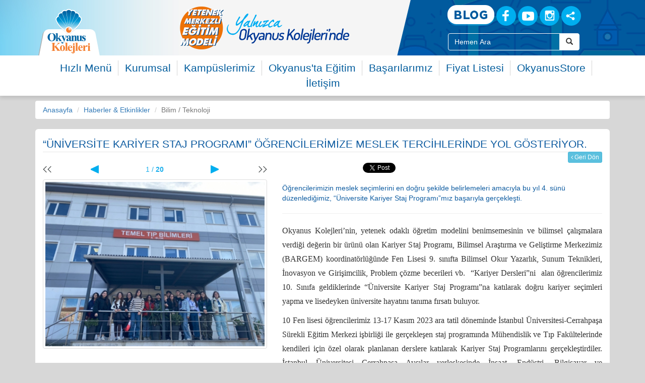

--- FILE ---
content_type: text/html; charset=UTF-8
request_url: https://www.okyanuskoleji.k12.tr/haber/-universite-kariyer-staj-programi-ogrencilerimize-meslek-tercihlerinde-yol-gosteriyor-39843/
body_size: 16341
content:
<!doctype html>
<html lang="en">
<head>
<meta charset="UTF-8">




<!-- Facebook Pixel Code (eksen medya) -->
<script>
    !function(f,b,e,v,n,t,s)
    {if(f.fbq)return;n=f.fbq=function(){n.callMethod?
        n.callMethod.apply(n,arguments):n.queue.push(arguments)};
        if(!f._fbq)f._fbq=n;n.push=n;n.loaded=!0;n.version='2.0';
        n.queue=[];t=b.createElement(e);t.async=!0;
        t.src=v;s=b.getElementsByTagName(e)[0];
        s.parentNode.insertBefore(t,s)}(window,document,'script',
        'https://connect.facebook.net/en_US/fbevents.js');
    fbq('init', '529227187568394');
    fbq('track', 'PageView');
</script>
<!-- End Facebook Pixel Code -->


<!-- Google tag (gtag.js) -->
<script async src="https://www.googletagmanager.com/gtag/js?id=G-NN72TGSWQ1"></script>
<script>
  window.dataLayer = window.dataLayer || [];
  function gtag(){dataLayer.push(arguments);}
  gtag('js', new Date());
  gtag('config', 'G-NN72TGSWQ1');
</script>


<!-- Global site tag (gtag.js) - Google Analytics -->
<script async src="https://www.googletagmanager.com/gtag/js?id=UA-7658015-4"></script>
<script>
    window.dataLayer = window.dataLayer || [];
    function gtag(){dataLayer.push(arguments);}
    gtag('js', new Date());
    gtag('config', 'UA-7658015-4');
</script>
<!-- Google Tag Manager -->
<script>(function(w,d,s,l,i){w[l]=w[l]||[];w[l].push({'gtm.start':
new Date().getTime(),event:'gtm.js'});var f=d.getElementsByTagName(s)[0],
j=d.createElement(s),dl=l!='dataLayer'?'&l='+l:'';j.async=true;j.src='https://www.googletagmanager.com/gtm.js?id='+i+dl;f.parentNode.insertBefore(j,f);
})(window,document,'script','dataLayer','GTM-KGWP9CF');</script>
<!-- End Google Tag Manager -->
<!-- Google Tag Manager (noscript) -->
<noscript><iframe src="https://www.googletagmanager.com/ns.html?id=GTM-KGWP9CF" height="0" width="0" style="display:none;visibility:hidden"></iframe></noscript>
<!-- End Google Tag Manager (noscript) -->

<!-- Global site tag (gtag.js) - Google Ads: 957254979 -->
<script async src="https://www.googletagmanager.com/gtag/js?id=AW-957254979"></script>
<script>
    window.dataLayer = window.dataLayer || [];
    function gtag(){dataLayer.push(arguments);}
    gtag('js', new Date());
    gtag('config', 'AW-957254979');
</script>

<script>
  (function(w,d,t,r,u)
  {
    var f,n,i;
    w[u]=w[u]||[],f=function()
    {
      var o={ti:"187116640", enableAutoSpaTracking: true};
      o.q=w[u],w[u]=new UET(o),w[u].push("pageLoad")
    },
    n=d.createElement(t),n.src=r,n.async=1,n.onload=n.onreadystatechange=function()
    {
      var s=this.readyState;
      s&&s!=="loaded"&&s!=="complete"||(f(),n.onload=n.onreadystatechange=null)
    },
    i=d.getElementsByTagName(t)[0],i.parentNode.insertBefore(n,i)
  })
  (window,document,"script","//bat.bing.com/bat.js","uetq");
</script>


<script type="text/javascript">
    (function(c,l,a,r,i,t,y){
        c[a]=c[a]||function(){(c[a].q=c[a].q||[]).push(arguments)};
        t=l.createElement(r);t.async=1;t.src="https://www.clarity.ms/tag/"+i;
        y=l.getElementsByTagName(r)[0];y.parentNode.insertBefore(t,y);
    })(window, document, "clarity", "script", "mjix1zgi0k");
</script>
<meta charset="UTF-8">
<meta name="viewport" content="width=device-width, user-scalable=no, initial-scale=1.0, maximum-scale=1.0, minimum-scale=1.0">
<meta http-equiv="X-UA-Compatible" content="ie=edge">
<meta property="og:site_name" content="Okyanuskoleji.k12.tr" />
<meta property="og:title" content="“ÜNİVERSİTE KARİYER STAJ PROGRAMI” ÖĞRENCİLERİMİZE MESLEK TERCİHLERİNDE YOL GÖSTERİYOR." />
<meta property="og:description" content="Öğrencilerimizin meslek seçimlerini en doğru şekilde belirlemeleri amacıyla bu yıl 4. sünü düzenlediğimiz, “Üniversite Kariyer Staj Programı”mız başarıyla gerçekleşti." />
<meta property="og:url" content="https://www.okyanuskoleji.k12.tr/haber/-universite-kariyer-staj-programi-ogrencilerimize-meslek-tercihlerinde-yol-gosteriyor-39843/" />
<meta property="og:image" content="https://www.okyanuskoleji.k12.tr/resimler/icerik/buyuk/kasim/_universite_kariyer_staj_program__655b4c2006ef6.jpg" />
<meta property="og:type" content="article" />

<meta name="description" content="Öğrencilerimizin meslek seçimlerini en doğru şekilde belirlemeleri amacıyla bu yıl 4. sünü düzenlediğimiz, “Üniversite Kariyer Staj Programı”mız başarıyla gerçekleşti.">
<meta name="keywords" content="“üniversite, kariyer, staj, programı”, öğrencilerimize, meslek, tercihlerinde, gösteriyor.">
<meta name="author" content="Okyanus Koleji - Kolej, Özel Okul, Ana okulu, ilkokul, ortaokul, Lise">
<meta name="rating" content="All">
<meta name="robots" content="index, follow">
<title>Okyanus Koleji - Kolej, Özel Okul, Ana okulu, ilkokul, ortaokul, Lise | “ÜNİVERSİTE KARİYER STAJ PROGRAMI” ÖĞRENCİLERİMİZE MESLEK TERCİHLERİNDE YOL GÖSTERİYOR.</title>
<base href="https://www.okyanuskoleji.k12.tr/">
<link rel="canonical" href="https://www.okyanuskoleji.k12.tr/haber/-universite-kariyer-staj-programi-ogrencilerimize-meslek-tercihlerinde-yol-gosteriyor-39843/" />
<link rel="shortcut icon" href="https://www.okyanuskoleji.k12.tr/favicon.ico" type="image/x-icon" />
<link rel="stylesheet" href="css/bootstrap.min.css">
<link rel="stylesheet" href="js/fancybox/dist/jquery.fancybox.min.css">
<link rel="stylesheet" href="css/genel.css?v=696fd42fd1dba">
<link rel="stylesheet" href="css/slick.css">
<script src="js/jquery-3.1.1.min.js"></script>
<script src="js/bootstrap.min.js"></script>
<script src="js/jquery.touchSwipe.min.js"></script>
<script src="js/slick.js"></script>
<script src="js/usttanitim_yeni.js"></script>
<script src="js/genel.js?v=696fd42fd1dba"></script>
<script src="js/jquery.simplePagination.js"></script>
<script src="js/fancybox/dist/jquery.fancybox.min.js"></script>
<script src="js/icerik_okuma.js?v=696fd42fd1dba"></script>
<script src="js/icerik_galerislider.js?v=696fd42fd1dba"></script>
</head>
<body>

<!-- site üst başladı -->
 <h1 style="display:none">Okyanus Koleji</h1>
<div class="site_ust">
    <!-- üst başladı -->
    <div class="ust hidden-xs">
        <div class="container">
            <!-- logo başladı -->
            <div class="col-sm-2 col-lg-2 logo_alan">
                <a href="https://www.okyanuskoleji.k12.tr/"><img src="img/Okyanus-Koleji-Logo.svg"  style="width:100%;height:100%;max-width:134px;max-height:94px"  title="Okyanus Koleji - Kolej, Özel Okul, Ana okulu, ilkokul, ortaokul, Lise" alt="Okyanus Koleji - Kolej, Özel Okul, Ana okulu, ilkokul, ortaokul, Lise"></a>
            </div>
            <!-- logo bitti -->
            <!-- üst slider başladı -->
            <div class="col-sm-5 col-lg-6">
                                <div class="ust_tanitim">
                    <div class="ust_tanitim_slider" id="ust_tanitim_slider">
                        <div class="ustt_gorsel"><a href="https://www.okyanuskoleji.k12.tr/yetenek-merkezli-egitim-modeli" aria-label="Yetenek Merkezli Eğitim Modeli"><img src="resimler/ust_gorsel/yetenek_merkezli_egitim_modeli_5c404726e20d4.png" alt="Yetenek Merkezli Eğitim Modeli" title="Yetenek Merkezli Eğitim Modeli"></a></div>                    </div>
                    <div class="ustt_sayilar"></div>
                </div>
                            </div>
            <!-- üst slider bitti -->

            <!-- üst sağ başladı -->
            <div class="col-sm-5 col-lg-4">
                <div class="col-md-12 text-center">
                    <div class="b10"></div>
                    <a href="https://www.okyanuskoleji.k12.tr/blog/" class="ustbuton_blog" aria-label="Blog"></a>
                    <a href="https://www.facebook.com/okyanuskoleji/" class="ustbuton_face" target="_blank" aria-label="Facebook"></a>
                    <a href="https://www.youtube.com/user/OkyanusKolejleri" class="ustbuton_youtube" target="_blank" aria-label="Youtube"></a>
                    <a href="https://instagram.com/okyanuskoleji" class="ustbuton_inst hidden-sm" target="_blank" aria-label="Instagram"></a>

                    <div class="dropdown" style="display: inline-block;">
                        <a href="javascript:void(0);" id="UstSMMenu" data-toggle="dropdown" class="ustbuton_diger hidden-sm" aria-label="Sosyal Ağlar"></a>
                        <ul class="dropdown-menu smd_menu" aria-labelledby="UstSMMenu">
                            <li><a href="https://tr.linkedin.com/company/okyanus-kolejleri" target="_blank" aria-label="Linkedin"><i class="fa fa-linkedin"></i> Linkedin</a></li>
                            <li><a href="https://www.twitter.com/okyanuskoleji/" target="_blank" aria-label="X (Twitter)"><i class="fa fa-twitter"></i> Twitter</a></li>
                                                    </ul>
                    </div>

                </div>
                <div class="col-md-10 col-md-offset-1">
                    <form action="javascript:void(0);" onsubmit="javascript:UstArama();" name="ustaramaform" id="ustaramaform" aria-label="Site İçi Arama">
                        <div class="b10"></div>
                        <div class="input-group arama_input">
                            <input type="text" class="form-control" id="ustarama" name="ustarama" value="Hemen Ara" autocomplete="off" aria-label="Site İçi Arama Kutusu">
                            <span class="input-group-btn" >
                                <button class="btn btn-default" type="submit" aria-label="Arama Buttonu">
                                    <i class="glyphicon glyphicon-search" aria-label="Arama"></i>
                                </button>
                            </span>
                        </div>
                    </form>
                </div>
            </div>
            <!-- üst sağ bitti -->

        </div>
    </div>
    <!-- üst bitti -->


    <!-- mobil üst başladı -->
    <div class="mobil_ust visible-xs">

        <a href="https://www.okyanuskoleji.k12.tr/" class="logo_mobil_yeni" aria-label="Ana Sayfa"></a>

        <div class="mobil_ust_kampusokul">
            <a href="https://www.okyanuskoleji.k12.tr/kampuslerimiz/" class="kampuslerimiz_ust_mobil">Kampüsler</a>
            <span>/</span>
            <a href="https://www.okyanuskoleji.k12.tr/okullarimiz/" class="kampuslerimiz_ust_mobil">Okullar</a>
        </div>

        <div class="butonlar hidden">
            <a href="javascript:void(0);" id="MobilUstButon_menu" data-durum="kapali" onclick="javascript:MobilUstMenuGoster('menu', false);"><i class="fa fa-bars fs14"></i> Menü</a>
            <span>/</span>
            <a href="https://www.okyanuskoleji.k12.tr/iletisim/">İletişim</a>
            <span>/</span>
            <a href="javascript:void(0);" onclick="javascript:MobilAraEkran();" aria-label="Arama"><i class="fa fa-search"></i> Ara</a>
        </div>

        <div class="mobil_reklam"></div>

    </div>
    <!-- mobil üst bitti -->


    <!-- alt başladı -->
    <div class="alt">
        <div class="container">

            <div class="b10 visible-lg visible-md visible-sm"></div>


            <div class="mobil_ust_menu visible-xs">
                <a href="javascript:void(0);" id="MobilUstButon_menu" data-durum="kapali" onclick="javascript:MobilUstMenuGoster('menu', false);"><i class="fa fa-bars fs14"></i> Menü</a>
                <a href="https://www.okyanuskoleji.k12.tr/iletisim/">İletişim</a>
                <a href="javascript:void(0);" onclick="javascript:MobilAraEkran();"><i class="fa fa-search fs14"></i> Ara</a>
            </div>



            <!-- üst menü genel alanı başladı -->
            <div class="UstMenuAlani" id="UstMenuAlani">

                <!--- üst menü başladı -->
                <ul class="ustmenu">
                    <li><a href="https://www.okyanuskoleji.k12.tr/hizlimenu/" >Hızlı Menü</a></li><li id="ustmenu_1" data-menu="1" ><a href="javascript:MenuAc('1')" >Kurumsal</a></li><li id="ustmenu_2" data-menu="2" ><a href="javascript:MenuAc('2')" >Kampüslerimiz</a></li><li id="ustmenu_3" data-menu="3" ><a href="javascript:MenuAc('3')" >Okyanus'ta Eğitim</a></li><li><a href="https://www.okyanuskoleji.k12.tr/basarilar/" >Başarılarımız</a></li><li><a href="https://www.okyanuskoleji.k12.tr/egitim-ucretleri/" >Fiyat Listesi</a></li><li><a href="https://www.okyanusstore.com"  target="_blank">OkyanusStore</a></li><li><a href="https://www.okyanuskoleji.k12.tr/iletisim/" >İletişim</a></li>                </ul>
                <!--- üst menü başladı -->

                <div class="visible-xs">
                    <button type="button" onclick="javascript:MobilUstMenuGoster('menu', true);" id="menukapat_ust" class="btn btn-block btn-xs btn-gri m5t mb5">
                        <i class="fa fa-times"></i> Kapat
                    </button>
                </div>

                <!-- üst menünün alt menüleri başladı -->
                <div class="altmenu_govde">

                    <div class="altmenu" id="altmenu_1"><ul><li><i class="fa fa-chevron-right"></i> <a href="https://www.okyanuskoleji.k12.tr/s/kurumsal/hakkimizda/">Hakkımızda</a></li><li><i class="fa fa-chevron-right"></i> <a href="https://www.okyanuskoleji.k12.tr/orhan-ozbey/">Kurucudan Mesaj</a></li><li><i class="fa fa-chevron-right"></i> <a href="https://www.okyanuskoleji.k12.tr/lokman-demiray/">Genel Müdürden Mesaj</a></li><li><i class="fa fa-chevron-right"></i> <a href="https://www.okyanuskoleji.k12.tr/s/kurumsal/yonetim-kadrosu/">Yönetim Kadrosu</a></li><li><i class="fa fa-chevron-right"></i> <a href="https://www.okyanuskoleji.k12.tr/s/kurumsal/idari-birimler/">İdari Birimler</a></li><li><i class="fa fa-chevron-right"></i> <a href="https://www.okyanuskoleji.k12.tr/s/kurumsal/lojistik-hizmetler/">Lojistik Hizmetler</a></li><li><i class="fa fa-chevron-right"></i> <a href="https://www.okyanuskoleji.k12.tr/s/kurumsal/basinda-biz/">Basında Biz</a></li><li><i class="fa fa-chevron-right"></i> <a href="https://www.okyanuskoleji.k12.tr/insankaynaklari/">İnsan Kaynakları</a></li><li><i class="fa fa-chevron-right"></i> <a href="https://www.okyanuskoleji.k12.tr/s/kurumsal/reklam-calismalari/">Reklam Çalışmaları</a></li><li><i class="fa fa-chevron-right"></i> <a href="http://www.okyanusavantaj.com/">Okyanus Avantaj</a></li></ul></div><div class="altmenu" id="altmenu_2"><ul><li><i class="fa fa-chevron-right"></i> <a href="https://www.okyanuskoleji.k12.tr/kampus/atasehir/">Ataşehir</a></li><li><i class="fa fa-chevron-right"></i> <a href="https://www.okyanuskoleji.k12.tr/kampus/avcilar/">Avcılar</a></li><li><i class="fa fa-chevron-right"></i> <a href="https://www.okyanuskoleji.k12.tr/kampus/adana/">Adana</a></li><li><i class="fa fa-chevron-right"></i> <a href="https://www.okyanuskoleji.k12.tr/kampus/ankara-eryaman/">Ankara - Eryaman</a></li><li><i class="fa fa-chevron-right"></i> <a href="https://www.okyanuskoleji.k12.tr/kampus/ankara-incek/">Ankara - İncek</a></li><li><i class="fa fa-chevron-right"></i> <a href="https://www.okyanuskoleji.k12.tr/kampus/ankara-kecioren/">Ankara - Keçiören</a></li><li><i class="fa fa-chevron-right"></i> <a href="https://www.okyanuskoleji.k12.tr/kampus/antalya-konyaalti/">Antalya - Konyaaltı</a></li><li><i class="fa fa-chevron-right"></i> <a href="https://www.okyanuskoleji.k12.tr/kampus/antalya-lara/">Antalya - Lara</a></li><li><i class="fa fa-chevron-right"></i> <a href="https://www.okyanuskoleji.k12.tr/kampus/bahcelievler/">Bahçelievler</a></li><li><i class="fa fa-chevron-right"></i> <a href="https://www.okyanuskoleji.k12.tr/kampus/bahcesehir-esenkent/">Bahçeşehir / Esenkent</a></li><li><i class="fa fa-chevron-right"></i> <a href="https://www.okyanuskoleji.k12.tr/kampus/basaksehir-kayasehir/">Başakşehir / Kayaşehir</a></li><li><i class="fa fa-chevron-right"></i> <a href="https://www.okyanuskoleji.k12.tr/kampus/bayrampasa/">Bayrampaşa</a></li><li><i class="fa fa-chevron-right"></i> <a href="https://www.okyanuskoleji.k12.tr/kampus/beylikduzu/">Beylikdüzü</a></li><li><i class="fa fa-chevron-right"></i> <a href="https://www.okyanuskoleji.k12.tr/kampus/beylikduzu-anaokulu/">Beylikdüzü (Anaokulu)</a></li><li><i class="fa fa-chevron-right"></i> <a href="https://www.okyanuskoleji.k12.tr/kampus/beykent/">Beykent</a></li><li><i class="fa fa-chevron-right"></i> <a href="https://www.okyanuskoleji.k12.tr/kampus/bursa-inegol/">Bursa - İnegöl</a></li><li><i class="fa fa-chevron-right"></i> <a href="https://www.okyanuskoleji.k12.tr/kampus/bursa-nilufer/">Bursa - Nilüfer</a></li><li><i class="fa fa-chevron-right"></i> <a href="https://www.okyanuskoleji.k12.tr/kampus/bursa-yenisehir/">Bursa - Yenişehir</a></li><li><i class="fa fa-chevron-right"></i> <a href="https://www.okyanuskoleji.k12.tr/kampus/cekmekoy/">Çekmeköy</a></li><li><i class="fa fa-chevron-right"></i> <a href="https://www.okyanuskoleji.k12.tr/kampus/diyarbakir/">Diyarbakır</a></li><li><i class="fa fa-chevron-right"></i> <a href="https://www.okyanuskoleji.k12.tr/kampus/fatih/">Fatih</a></li><li><i class="fa fa-chevron-right"></i> <a href="https://www.okyanuskoleji.k12.tr/kampus/florya/">Florya</a></li><li><i class="fa fa-chevron-right"></i> <a href="https://www.okyanuskoleji.k12.tr/kampus/gunesli/">Güneşli</a></li><li><i class="fa fa-chevron-right"></i> <a href="https://www.okyanuskoleji.k12.tr/kampus/halkali/">Halkalı</a></li><li><i class="fa fa-chevron-right"></i> <a href="https://www.okyanuskoleji.k12.tr/kampus/izmir-bornova/">İzmir - Bornova</a></li><li><i class="fa fa-chevron-right"></i> <a href="https://www.okyanuskoleji.k12.tr/kampus/izmir-gaziemir/">İzmir - Gaziemir</a></li><li><i class="fa fa-chevron-right"></i> <a href="https://www.okyanuskoleji.k12.tr/kampus/izmir-karsiyaka-atakent/">İzmir - Karşıyaka / Atakent</a></li><li><i class="fa fa-chevron-right"></i> <a href="https://www.okyanuskoleji.k12.tr/kampus/izmir-mavisehir/">İzmir - Mavişehir</a></li><li><i class="fa fa-chevron-right"></i> <a href="https://www.okyanuskoleji.k12.tr/kampus/izmit-atafen/">İzmit - Atafen</a></li><li><i class="fa fa-chevron-right"></i> <a href="https://www.okyanuskoleji.k12.tr/kampus/kartal/">Kartal</a></li><li><i class="fa fa-chevron-right"></i> <a href="https://www.okyanuskoleji.k12.tr/kampus/kemerburgaz/">Kemerburgaz</a></li><li><i class="fa fa-chevron-right"></i> <a href="https://www.okyanuskoleji.k12.tr/kampus/mimaroba/">Mimaroba</a></li><li><i class="fa fa-chevron-right"></i> <a href="https://www.okyanuskoleji.k12.tr/kampus/samsun/">Samsun</a></li><li><i class="fa fa-chevron-right"></i> <a href="https://www.okyanuskoleji.k12.tr/kampus/sancaktepe/">Sancaktepe</a></li></ul></div><div class="altmenu" id="altmenu_3"><ul><li><i class="fa fa-chevron-right"></i> <a href="https://www.okyanuskoleji.k12.tr/s/okyanus-ta-egitim/okul-oncesi/">Okul Öncesi</a></li><li><i class="fa fa-chevron-right"></i> <a href="https://www.okyanuskoleji.k12.tr/s/okyanus-ta-egitim/ilkokul/">İlkokul</a></li><li><i class="fa fa-chevron-right"></i> <a href="https://www.okyanuskoleji.k12.tr/s/okyanus-ta-egitim/ortaokul/">Ortaokul</a></li><li><i class="fa fa-chevron-right"></i> <a href="https://www.okyanuskoleji.k12.tr/s/okyanus-ta-egitim/lise/">Lise</a></li><li><i class="fa fa-chevron-right"></i> <a href="https://www.okyanuskoleji.k12.tr/s/okyanus-ta-egitim/guzel-sanatlar-lisesi/">Güzel Sanatlar Lisesi</a></li><li><i class="fa fa-chevron-right"></i> <a href="https://www.okyanuskoleji.k12.tr/s/okyanus-ta-egitim/ustun-zek-lilar-egitimi/">Üstün Zekâlılar Eğitimi</a></li><li><i class="fa fa-chevron-right"></i> <a href="https://www.okyanuskoleji.k12.tr/s/okyanus-ta-egitim/yetenek-kuluplerimiz/">Yetenek Kulüplerimiz</a></li><li><i class="fa fa-chevron-right"></i> <a href="https://www.okyanuskoleji.k12.tr/s/okyanus-ta-egitim/bargem/">BARGEM</a></li><li><i class="fa fa-chevron-right"></i> <a href="https://www.okyanuskoleji.k12.tr/s/okyanus-ta-egitim/okyanus-ta-bursluluk/">Okyanus'ta Bursluluk</a></li></ul></div>
                    <button type="button" onclick="javascript:MobilUstMenuGoster('menu', true);" id="menukapat_alt" class="btn btn-block btn-xs btn-gri m5t mb5 visible-xs">
                        <i class="fa fa-times"></i> Kapat
                    </button>

                </div>
                <!-- üst menünün alt menüleri bitti -->

                <div class="b10"></div>
            </div>
            <!-- üst menü genel alanı bitti -->

            <!-- üst mobil okul menü alanı başladı -->
            <div class="UstMobilOkulAlani" id="UstMobilOkulAlani">
                <div class="mobilokulturler">
                                        <button type="button" onclick="javascript:MobilUstMenuGoster('okul', true);" class="btn btn-block btn-xs btn-gri m5t mb5 visible-xs">
                        <i class="fa fa-times"></i> Kapat
                    </button>
                </div>
                <div class="clearfix"></div>
                <div class="mobilokullisteler"></div>
            </div>
            <!-- üst mobil okul menü alanı bitti -->

        </div>
    </div>
    <!-- alt bitti -->

</div>
<!-- site üst bitti -->



<div class="b10 hidden-xs"></div>
<div class="b7 visible-xs"></div>

<input type="hidden" name="site_link" id="site_link" value="https://www.okyanuskoleji.k12.tr/">
<!-- gövde başladı -->
<div class="container">

    <ol class="breadcrumb">
        <li><a href="https://www.okyanuskoleji.k12.tr/">Anasayfa</a></li>
        <li><a href="https://www.okyanuskoleji.k12.tr/haberler/">Haberler & Etkinlikler</a></li>        <li class="active">Bilim / Teknoloji</li>    </ol>


    <!-- içerik alanı başladı -->
    <div class="row">
        <div class="col-md-12">
            <div class="sayfa_govde">
                <div class="col-md-12 col-sm-12">

                    <legend class="yazi_lacivert">
                        “ÜNİVERSİTE KARİYER STAJ PROGRAMI” ÖĞRENCİLERİMİZE MESLEK TERCİHLERİNDE YOL GÖSTERİYOR.                        <button type="button" class="btn btn-xs btn-info pull-right geri">
                            <i class="fa fa-angle-left"></i> Geri Dön
                        </button>
                    </legend>

                    <div class="clearfix"></div>

                    <!-- içerik gövde alanı başladı -->
                    <div class="row">

                        <!-- içerik sol alan başladı -->
                        <div class="col-md-5">

                            

                                                            <!-- içerik galeri slider dış başladı -->
                                <div class="ig_slider_dis">
                                    <!-- (gorunen) slider navigasyonu başladı -->
                                    <table style="margin-bottom:10px!important;margin-top:3px!important" class="icerikgaleri_slider_tablo">
                                        <tbody>
                                        <tr>
                                            <td align="left"><button onclick="javascript:IcerikSliderButon('ilk');" class="buton_ilk"></button></td>
                                            <td align="right"><button onclick="javascript:IcerikSliderButon('once');" class="buton_once"></button></td>
                                            <td width="50%"><div id="IGNumarator"></div></td>
                                            <td align="left"><button onclick="javascript:IcerikSliderButon('sonra');" class="buton_sonra"></button></td>
                                            <td align="right"><button onclick="javascript:IcerikSliderButon('son');" class="buton_son"></button></td>
                                        </tr>
                                        </tbody>
                                    </table>
                                    <!-- (gorunen) slider navigasyonu bitti -->
                                    <div class="icerikgaleri_slider" id="icerikgaleri_slider">
                                                                                <div class="igs_gorsel">
                                            <a href="resimler/galeri/icerik/kasim/35592/-universite-kariyer-staj-programi-ogrencilerimize-meslek-tercihlerinde-yol-gosteriyor_655b3e67f2100_35592.jpg" data-fancybox="FotoGaleri" title="">
                                                <img src="resimler/galeri/icerik/kasim/35592/-universite-kariyer-staj-programi-ogrencilerimize-meslek-tercihlerinde-yol-gosteriyor_orta_655b3e67f2100_35592.jpg" class="img-thumbnail">
                                            </a>
                                        </div>
                                                                                <div class="igs_gorsel">
                                            <a href="resimler/galeri/icerik/kasim/35592/-universite-kariyer-staj-programi-ogrencilerimize-meslek-tercihlerinde-yol-gosteriyor_655b3e685d17e_35592.jpg" data-fancybox="FotoGaleri" title="">
                                                <img src="resimler/galeri/icerik/kasim/35592/-universite-kariyer-staj-programi-ogrencilerimize-meslek-tercihlerinde-yol-gosteriyor_orta_655b3e685d17e_35592.jpg" class="img-thumbnail">
                                            </a>
                                        </div>
                                                                                <div class="igs_gorsel">
                                            <a href="resimler/galeri/icerik/kasim/35592/-universite-kariyer-staj-programi-ogrencilerimize-meslek-tercihlerinde-yol-gosteriyor_655b3e6927982_35592.jpg" data-fancybox="FotoGaleri" title="">
                                                <img src="resimler/galeri/icerik/kasim/35592/-universite-kariyer-staj-programi-ogrencilerimize-meslek-tercihlerinde-yol-gosteriyor_orta_655b3e6927982_35592.jpg" class="img-thumbnail">
                                            </a>
                                        </div>
                                                                                <div class="igs_gorsel">
                                            <a href="resimler/galeri/icerik/kasim/35592/-universite-kariyer-staj-programi-ogrencilerimize-meslek-tercihlerinde-yol-gosteriyor_655b3e69e8091_35592.jpg" data-fancybox="FotoGaleri" title="">
                                                <img src="resimler/galeri/icerik/kasim/35592/-universite-kariyer-staj-programi-ogrencilerimize-meslek-tercihlerinde-yol-gosteriyor_orta_655b3e69e8091_35592.jpg" class="img-thumbnail">
                                            </a>
                                        </div>
                                                                                <div class="igs_gorsel">
                                            <a href="resimler/galeri/icerik/kasim/35592/-universite-kariyer-staj-programi-ogrencilerimize-meslek-tercihlerinde-yol-gosteriyor_655b3e6a828a9_35592.jpg" data-fancybox="FotoGaleri" title="">
                                                <img src="resimler/galeri/icerik/kasim/35592/-universite-kariyer-staj-programi-ogrencilerimize-meslek-tercihlerinde-yol-gosteriyor_orta_655b3e6a828a9_35592.jpg" class="img-thumbnail">
                                            </a>
                                        </div>
                                                                                <div class="igs_gorsel">
                                            <a href="resimler/galeri/icerik/kasim/35592/-universite-kariyer-staj-programi-ogrencilerimize-meslek-tercihlerinde-yol-gosteriyor_655b3e6b1d43d_35592.jpg" data-fancybox="FotoGaleri" title="">
                                                <img src="resimler/galeri/icerik/kasim/35592/-universite-kariyer-staj-programi-ogrencilerimize-meslek-tercihlerinde-yol-gosteriyor_orta_655b3e6b1d43d_35592.jpg" class="img-thumbnail">
                                            </a>
                                        </div>
                                                                                <div class="igs_gorsel">
                                            <a href="resimler/galeri/icerik/kasim/35592/-universite-kariyer-staj-programi-ogrencilerimize-meslek-tercihlerinde-yol-gosteriyor_655b3e6d3e73a_35592.jpg" data-fancybox="FotoGaleri" title="">
                                                <img src="resimler/galeri/icerik/kasim/35592/-universite-kariyer-staj-programi-ogrencilerimize-meslek-tercihlerinde-yol-gosteriyor_orta_655b3e6d3e73a_35592.jpg" class="img-thumbnail">
                                            </a>
                                        </div>
                                                                                <div class="igs_gorsel">
                                            <a href="resimler/galeri/icerik/kasim/35592/-universite-kariyer-staj-programi-ogrencilerimize-meslek-tercihlerinde-yol-gosteriyor_655b3e6e0a064_35592.jpg" data-fancybox="FotoGaleri" title="">
                                                <img src="resimler/galeri/icerik/kasim/35592/-universite-kariyer-staj-programi-ogrencilerimize-meslek-tercihlerinde-yol-gosteriyor_orta_655b3e6e0a064_35592.jpg" class="img-thumbnail">
                                            </a>
                                        </div>
                                                                                <div class="igs_gorsel">
                                            <a href="resimler/galeri/icerik/kasim/35592/-universite-kariyer-staj-programi-ogrencilerimize-meslek-tercihlerinde-yol-gosteriyor_655b3e6ec6237_35592.jpg" data-fancybox="FotoGaleri" title="">
                                                <img src="resimler/galeri/icerik/kasim/35592/-universite-kariyer-staj-programi-ogrencilerimize-meslek-tercihlerinde-yol-gosteriyor_orta_655b3e6ec6237_35592.jpg" class="img-thumbnail">
                                            </a>
                                        </div>
                                                                                <div class="igs_gorsel">
                                            <a href="resimler/galeri/icerik/kasim/35592/-universite-kariyer-staj-programi-ogrencilerimize-meslek-tercihlerinde-yol-gosteriyor_655b3e7064681_35592.jpg" data-fancybox="FotoGaleri" title="">
                                                <img src="resimler/galeri/icerik/kasim/35592/-universite-kariyer-staj-programi-ogrencilerimize-meslek-tercihlerinde-yol-gosteriyor_orta_655b3e7064681_35592.jpg" class="img-thumbnail">
                                            </a>
                                        </div>
                                                                                <div class="igs_gorsel">
                                            <a href="resimler/galeri/icerik/kasim/35592/-universite-kariyer-staj-programi-ogrencilerimize-meslek-tercihlerinde-yol-gosteriyor_655b3e712cc63_35592.jpg" data-fancybox="FotoGaleri" title="">
                                                <img src="resimler/galeri/icerik/kasim/35592/-universite-kariyer-staj-programi-ogrencilerimize-meslek-tercihlerinde-yol-gosteriyor_orta_655b3e712cc63_35592.jpg" class="img-thumbnail">
                                            </a>
                                        </div>
                                                                                <div class="igs_gorsel">
                                            <a href="resimler/galeri/icerik/kasim/35592/-universite-kariyer-staj-programi-ogrencilerimize-meslek-tercihlerinde-yol-gosteriyor_655b3e72a7402_35592.jpg" data-fancybox="FotoGaleri" title="">
                                                <img src="resimler/galeri/icerik/kasim/35592/-universite-kariyer-staj-programi-ogrencilerimize-meslek-tercihlerinde-yol-gosteriyor_orta_655b3e72a7402_35592.jpg" class="img-thumbnail">
                                            </a>
                                        </div>
                                                                                <div class="igs_gorsel">
                                            <a href="resimler/galeri/icerik/kasim/35592/-universite-kariyer-staj-programi-ogrencilerimize-meslek-tercihlerinde-yol-gosteriyor_655b3e736f5db_35592.jpg" data-fancybox="FotoGaleri" title="">
                                                <img src="resimler/galeri/icerik/kasim/35592/-universite-kariyer-staj-programi-ogrencilerimize-meslek-tercihlerinde-yol-gosteriyor_orta_655b3e736f5db_35592.jpg" class="img-thumbnail">
                                            </a>
                                        </div>
                                                                                <div class="igs_gorsel">
                                            <a href="resimler/galeri/icerik/kasim/35592/-universite-kariyer-staj-programi-ogrencilerimize-meslek-tercihlerinde-yol-gosteriyor_655b3e7438fa6_35592.jpg" data-fancybox="FotoGaleri" title="">
                                                <img src="resimler/galeri/icerik/kasim/35592/-universite-kariyer-staj-programi-ogrencilerimize-meslek-tercihlerinde-yol-gosteriyor_orta_655b3e7438fa6_35592.jpg" class="img-thumbnail">
                                            </a>
                                        </div>
                                                                                <div class="igs_gorsel">
                                            <a href="resimler/galeri/icerik/kasim/35592/-universite-kariyer-staj-programi-ogrencilerimize-meslek-tercihlerinde-yol-gosteriyor_655b3e76016cd_35592.jpg" data-fancybox="FotoGaleri" title="">
                                                <img src="resimler/galeri/icerik/kasim/35592/-universite-kariyer-staj-programi-ogrencilerimize-meslek-tercihlerinde-yol-gosteriyor_orta_655b3e76016cd_35592.jpg" class="img-thumbnail">
                                            </a>
                                        </div>
                                                                                <div class="igs_gorsel">
                                            <a href="resimler/galeri/icerik/kasim/35592/-universite-kariyer-staj-programi-ogrencilerimize-meslek-tercihlerinde-yol-gosteriyor_655b3e76baff8_35592.jpg" data-fancybox="FotoGaleri" title="">
                                                <img src="resimler/galeri/icerik/kasim/35592/-universite-kariyer-staj-programi-ogrencilerimize-meslek-tercihlerinde-yol-gosteriyor_orta_655b3e76baff8_35592.jpg" class="img-thumbnail">
                                            </a>
                                        </div>
                                                                                <div class="igs_gorsel">
                                            <a href="resimler/galeri/icerik/kasim/35592/-universite-kariyer-staj-programi-ogrencilerimize-meslek-tercihlerinde-yol-gosteriyor_655b3e7780263_35592.jpg" data-fancybox="FotoGaleri" title="">
                                                <img src="resimler/galeri/icerik/kasim/35592/-universite-kariyer-staj-programi-ogrencilerimize-meslek-tercihlerinde-yol-gosteriyor_orta_655b3e7780263_35592.jpg" class="img-thumbnail">
                                            </a>
                                        </div>
                                                                                <div class="igs_gorsel">
                                            <a href="resimler/galeri/icerik/kasim/35592/-universite-kariyer-staj-programi-ogrencilerimize-meslek-tercihlerinde-yol-gosteriyor_655b3e781cd2a_35592.jpg" data-fancybox="FotoGaleri" title="">
                                                <img src="resimler/galeri/icerik/kasim/35592/-universite-kariyer-staj-programi-ogrencilerimize-meslek-tercihlerinde-yol-gosteriyor_orta_655b3e781cd2a_35592.jpg" class="img-thumbnail">
                                            </a>
                                        </div>
                                                                                <div class="igs_gorsel">
                                            <a href="resimler/galeri/icerik/kasim/35592/-universite-kariyer-staj-programi-ogrencilerimize-meslek-tercihlerinde-yol-gosteriyor_655b3e79d489b_35592.jpg" data-fancybox="FotoGaleri" title="">
                                                <img src="resimler/galeri/icerik/kasim/35592/-universite-kariyer-staj-programi-ogrencilerimize-meslek-tercihlerinde-yol-gosteriyor_orta_655b3e79d489b_35592.jpg" class="img-thumbnail">
                                            </a>
                                        </div>
                                                                                <div class="igs_gorsel">
                                            <a href="resimler/galeri/icerik/kasim/35592/-universite-kariyer-staj-programi-ogrencilerimize-meslek-tercihlerinde-yol-gosteriyor_655b3e7a74743_35592.jpg" data-fancybox="FotoGaleri" title="">
                                                <img src="resimler/galeri/icerik/kasim/35592/-universite-kariyer-staj-programi-ogrencilerimize-meslek-tercihlerinde-yol-gosteriyor_orta_655b3e7a74743_35592.jpg" class="img-thumbnail">
                                            </a>
                                        </div>
                                                                            </div>

                                    

                                    <!-- (gorunmeyen) slider navigasyonu başladı -->
                                    <div class="ig_slider_alt hidden"></div>
                                    <!-- (gorunmeyen) slider navigasyonu bitti -->

                                </div>
                                <!-- içerik galeri slider dış bitti -->
                            


                            
                            
                                                            <div class="hidden-sm hidden-xs" id="yorum_alani_1">

                                    <legend class="yazi_lacivert">Yorum Yazın :</legend>
                                    <div id="cevap_yorum"></div>
                                    <form action="javascript:void(0);" onsubmit="javascript:Yorum();" name="form_yorum" id="form_yorum">
                                        <div class="row">
                                            <div class="col-md-12">
                                                <div class="form-group">
                                                    <textarea name="yorum_icerik" id="yorum_icerik" rows="5" class="form-control" autocomplete="off" placeholder="Yorumunuzu yazınız..."></textarea>
                                                </div>
                                            </div>

                                            <div class="col-md-6">
                                                <div class="form-group">
                                                    <input type="text" class="form-control" name="yorum_adsoyad" id="yorum_adsoyad" autocomplete="off" placeholder="Adınız Soyadınız">
                                                </div>
                                            </div>

                                            <div class="col-md-6">
                                                <div class="form-group">
                                                    <input type="text" class="form-control" name="yorum_eposta" id="yorum_eposta" autocomplete="off" placeholder="E-posta adresiniz">
                                                </div>
                                            </div>

                                            <input type="hidden" value="39843" name="yorum_icerik_id" id="yorum_icerik_id" />
                                            <input type="hidden" value="“ÜNİVERSİTE KARİYER STAJ PROGRAMI” ÖĞRENCİLERİMİZE MESLEK TERCİHLERİNDE YOL GÖSTERİYOR." name="mail_baslik" id="mail_baslik" />
                                            <input type="hidden" value="https://www.okyanuskoleji.k12.tr/haber/-universite-kariyer-staj-programi-ogrencilerimize-meslek-tercihlerinde-yol-gosteriyor-39843/" name="mail_link" id="mail_link" />

                                            <div class="col-md-12">
                                                <div class="form-group">
                                                    <input type="submit" class="btn btn-block btn-primary"  name="buton_yorum" id="buton_yorum" value="Yorumumu Gönder">
                                                </div>
                                            </div>

                                            <div class="clearfix"></div>
                                        </div>
                                    </form>

                                    <div class="clearfix"></div>
                                    <div class="b15"></div>

                                    <legend class="yazi_lacivert">Yorumlar :</legend>

                                    <p class="mt0 pt0">Henüz yorum yok, ilk yorumu yapmak ister misiniz?</p>
                                </div>
                            
                        </div>
                        <!-- içerik sol alan bitti -->

                        <!-- içerik sağ alan başladı -->
                        <div class="col-md-7">

                            <!-- sosyal medya ikonları başladı -->
                            <ul class="icerik_sosyal_medya">
                                <li class="visible-xs">
                                    <a class="whatsapp_buton" href="whatsapp://send?text=“ÜNİVERSİTE KARİYER STAJ PROGRAMI” ÖĞRENCİLERİMİZE MESLEK TERCİHLERİNDE YOL GÖSTERİYOR.: https://www.okyanuskoleji.k12.tr/haber/-universite-kariyer-staj-programi-ogrencilerimize-meslek-tercihlerinde-yol-gosteriyor-39843/" data-action="share/whatsapp/share">
                                        <i class="fa fa-whatsapp"></i> Paylaş
                                    </a>
                                </li>
                                <li>
                                    <iframe src="//www.facebook.com/plugins/like.php?href=https://www.facebook.com/okyanuskoleji/&amp;width&amp;layout=button&amp;action=like&amp;show_faces=false&amp;share=false&amp;height=35&amp;appId=631276783585657" scrolling="no" frameborder="0" style="border:none; overflow:hidden; height:35px;" allowTransparency="true"></iframe>
                                </li>
                                <li>
                                    <iframe src="//www.facebook.com/plugins/share_button.php?href=https://www.okyanuskoleji.k12.tr/haber/-universite-kariyer-staj-programi-ogrencilerimize-meslek-tercihlerinde-yol-gosteriyor-39843/&amp;layout=button_count&amp;appId=631276783585657" scrolling="no" frameborder="0" style="border:none; overflow:hidden;" allowTransparency="true"></iframe>
                                </li>
                                <li>
                                    <a href="https://twitter.com/share" class="twitter-share-button" data-url="https://www.okyanuskoleji.k12.tr/haber/-universite-kariyer-staj-programi-ogrencilerimize-meslek-tercihlerinde-yol-gosteriyor-39843/" data-text="“ÜNİVERSİTE KARİYER STAJ PROGRAMI” ÖĞRENCİLERİMİZE MESLEK TERCİHLERİNDE YOL GÖSTERİYOR." data-via="okyanuskoleji">Tweet</a>
                                    <script>!function(d,s,id){var js,fjs=d.getElementsByTagName(s)[0],p=/^http:/.test(d.location)?'http':'https';if(!d.getElementById(id)){js=d.createElement(s);js.id=id;js.src=p+'://platform.twitter.com/widgets.js';fjs.parentNode.insertBefore(js,fjs);}}(document, 'script', 'twitter-wjs');</script>
                                </li>
                                <li class="hidden-xs">
                                    <script src="https://apis.google.com/js/platform.js" async defer></script>
                                    <div class="g-plusone" data-size="medium" data-href="https://www.okyanuskoleji.k12.tr/haber/-universite-kariyer-staj-programi-ogrencilerimize-meslek-tercihlerinde-yol-gosteriyor-39843/"></div>
                                </li>
                            </ul>
                            <div class="clearfix"></div>
                            <div class="b10"></div>
                            <!-- sosyal medya ikonları bitti -->

                            <div class="icerik_okuma">
                                <span class="yazi_lacivert">Öğrencilerimizin meslek seçimlerini en doğru şekilde belirlemeleri amacıyla bu yıl 4. sünü düzenlediğimiz, “Üniversite Kariyer Staj Programı”mız başarıyla gerçekleşti.</span>
                            </div>

                            <hr />

                            <div class="icerik_okuma">
                                <p style="text-align:justify"><span style="line-height:120%"><span style="font-size:12.0pt"><span style="line-height:120%"><span style="font-family:&quot;Times New Roman&quot;">Okyanus Kolejleri’nin, yetenek odaklı öğretim modelini benimsemesinin ve bilimsel çalışmalara verdiği değerin bir ürünü olan Kariyer Staj Programı, Bilimsel Araştırma ve Geliştirme Merkezimiz (BARGEM) koordinatörlüğünde Fen Lisesi 9. sınıfta Bilimsel Okur Yazarlık, Sunum Teknikleri, İnovasyon ve Girişimcilik, Problem çözme becerileri vb.&nbsp; “Kariyer Dersleri”ni &nbsp;alan öğrencilerimiz 10. Sınıfa geldiklerinde “Üniversite Kariyer Staj Programı”na katılarak doğru kariyer seçimleri yapma ve lisedeyken üniversite hayatını tanıma fırsatı buluyor. </span></span></span></span></p>

<p style="text-align:justify"><span style="line-height:120%"><span style="font-size:12.0pt"><span style="line-height:120%"><span style="font-family:&quot;Times New Roman&quot;">10 Fen lisesi öğrencilerimiz 13-17 Kasım 2023 ara tatil döneminde İstanbul Üniversitesi-Cerrahpaşa Sürekli Eğitim Merkezi işbirliği ile gerçekleşen staj programında Mühendislik ve Tıp Fakültelerinde kendileri için özel olarak planlanan derslere katılarak Kariyer Staj Programlarını gerçekleştirdiler. İstanbul Üniversitesi Cerrahpaşa Avcılar yerleşkesinde İnşaat, Endüstri, Bilgisayar ve Elektrik/Elektronik Mühendislik Fakültelerinde, Cerrahpaşa yerleşkesinde Tıbbi Genetik Anabilim Dalında ve Hadımköy yerleşkesinde Nanoteknoloji ve Biyoteknoloji Anabilim Dalında eğitim alan öğrencilerimiz alanlarında uzman akademisyenlerimizin teorik ve uygulamalı olarak gerçekleştirdikleri derslere katılarak hedefledikleri bölümleri yakından tanıma fırsatı buldular.</span></span></span></span></p>

<p style="text-align:justify"><span style="line-height:120%"><span style="font-size:12.0pt"><span style="line-height:120%"><span style="font-family:&quot;Times New Roman&quot;">17 Kasim 2023 tarihinde programı başarıyla tamamlayan öğrencilerimiz İstanbul Üniversitesi-Cerrahpaşa Rektörlüğü’nde gerçekleşen törenle üniversite onaylı “Stajyer Öğrenci Katılım Sertifikası” almaya hak kazandılar.</span></span></span></span></p>

<p style="text-align:justify"><span style="line-height:120%"><span style="font-size:12.0pt"><span style="line-height:120%"><span style="font-family:&quot;Times New Roman&quot;">Yeteneklerini keşfedebilen ve geleceğine yön veren tüm lise öğrencilerimizi tebrik ediyor, başarılarla dolu bir eğitim ve kariyer hayatı diliyoruz.</span></span></span></span></p>                            </div>

                            <hr class="mb5" />

                            <table class="table table-borderless fs12 yazi_lacivert mb5">
                                <tbody>
                                <tr>
                                    <td width="90"><i class="fa fa-angle-right"></i> <b>Haber</b></td>
                                    <td width="20"><center><b>:</b></center></td>
                                    <td></td>
                                </tr>
                                <tr>
                                    <td><i class="fa fa-angle-right"></i> <b>Editör</b></td>
                                    <td><center><b>:</b></center></td>
                                    <td></td>
                                </tr>
                                                                <tr>
                                    <td><i class="fa fa-angle-right"></i> <b>Tarih</b></td>
                                    <td><center><b>:</b></center></td>
                                    <td>20 Kasım 2023, Pazartesi 15:07</td>
                                </tr>
                                <tr>
                                    <td><i class="fa fa-angle-right"></i> <b>Okunma</b></td>
                                    <td><center><b>:</b></center></td>
                                    <td>12.355 defa okunmuş</td>
                                </tr>
                                </tbody>
                            </table>

                            <hr class="mt0" />

                            <!-- sosyal medya ikonları başladı -->
                            <ul class="icerik_sosyal_medya">
                                <li class="visible-xs">
                                    <a class="whatsapp_buton" href="whatsapp://send?text=“ÜNİVERSİTE KARİYER STAJ PROGRAMI” ÖĞRENCİLERİMİZE MESLEK TERCİHLERİNDE YOL GÖSTERİYOR.: https://www.okyanuskoleji.k12.tr/haber/-universite-kariyer-staj-programi-ogrencilerimize-meslek-tercihlerinde-yol-gosteriyor-39843/" data-action="share/whatsapp/share">
                                        <i class="fa fa-whatsapp"></i> Paylaş
                                    </a>
                                </li>
                                <li>
                                    <iframe src="//www.facebook.com/plugins/like.php?href=https://www.facebook.com/okyanuskoleji/&amp;width&amp;layout=button&amp;action=like&amp;show_faces=false&amp;share=false&amp;height=35&amp;appId=631276783585657" scrolling="no" frameborder="0" style="border:none; overflow:hidden; height:35px;" allowTransparency="true"></iframe>
                                </li>
                                <li>
                                    <iframe src="//www.facebook.com/plugins/share_button.php?href=https://www.okyanuskoleji.k12.tr/haber/-universite-kariyer-staj-programi-ogrencilerimize-meslek-tercihlerinde-yol-gosteriyor-39843/&amp;layout=button_count&amp;appId=631276783585657" scrolling="no" frameborder="0" style="border:none; overflow:hidden;" allowTransparency="true"></iframe>
                                </li>
                                <li>
                                    <a href="https://twitter.com/share" class="twitter-share-button" data-url="https://www.okyanuskoleji.k12.tr/haber/-universite-kariyer-staj-programi-ogrencilerimize-meslek-tercihlerinde-yol-gosteriyor-39843/" data-text="“ÜNİVERSİTE KARİYER STAJ PROGRAMI” ÖĞRENCİLERİMİZE MESLEK TERCİHLERİNDE YOL GÖSTERİYOR." data-via="okyanuskoleji">Tweet</a>
                                    <script>!function(d,s,id){var js,fjs=d.getElementsByTagName(s)[0],p=/^http:/.test(d.location)?'http':'https';if(!d.getElementById(id)){js=d.createElement(s);js.id=id;js.src=p+'://platform.twitter.com/widgets.js';fjs.parentNode.insertBefore(js,fjs);}}(document, 'script', 'twitter-wjs');</script>
                                </li>
                                <li class="hidden-xs">
                                    <script src="https://apis.google.com/js/platform.js" async defer></script>
                                    <div class="g-plusone" data-size="medium" data-href="https://www.okyanuskoleji.k12.tr/haber/-universite-kariyer-staj-programi-ogrencilerimize-meslek-tercihlerinde-yol-gosteriyor-39843/"></div>
                                </li>
                            </ul>
                            <div class="clearfix"></div>
                            <div class="b10"></div>
                            <!-- sosyal medya ikonları bitti -->

                                                        <div class="visible-sm visible-xs" id="yorum_alani_1">
                                <legend class="yazi_lacivert">Yorum Yazın :</legend>
                                <div id="cevap_yorum_mobil"></div>
                                <form action="javascript:void(0);" onsubmit="javascript:YorumMobil();" name="form_yorum_mobil" id="form_yorum_mobil">
                                    <div class="row">
                                        <div class="col-md-12">
                                            <div class="form-group">
                                                <textarea name="yorum_icerik" id="yorum_icerik" rows="5" class="form-control" autocomplete="off" placeholder="Yorumunuzu yazınız..."></textarea>
                                            </div>
                                        </div>

                                        <div class="col-md-6">
                                            <div class="form-group">
                                                <input type="text" class="form-control" name="yorum_adsoyad" id="yorum_adsoyad" autocomplete="off" placeholder="Adınız Soyadınız">
                                            </div>
                                        </div>

                                        <div class="col-md-6">
                                            <div class="form-group">
                                                <input type="text" class="form-control" name="yorum_eposta" id="yorum_eposta" autocomplete="off" placeholder="E-posta adresiniz">
                                            </div>
                                        </div>

                                        <input type="hidden" value="39843" name="yorum_icerik_id" id="yorum_icerik_id" />
                                        <input type="hidden" value="“ÜNİVERSİTE KARİYER STAJ PROGRAMI” ÖĞRENCİLERİMİZE MESLEK TERCİHLERİNDE YOL GÖSTERİYOR." name="mail_baslik" id="mail_baslik" />
                                        <input type="hidden" value="https://www.okyanuskoleji.k12.tr/haber/-universite-kariyer-staj-programi-ogrencilerimize-meslek-tercihlerinde-yol-gosteriyor-39843/" name="mail_link" id="mail_link" />

                                        <div class="col-md-12">
                                            <div class="form-group">
                                                <input type="submit" class="btn btn-lg btn-block btn-primary"  name="buton_yorum_mobil" id="buton_yorum_mobil" value="Yorumumu Gönder">
                                            </div>
                                        </div>

                                        <div class="clearfix"></div>
                                    </div>
                                </form>

                                <div class="clearfix"></div>
                                <div class="b15"></div>

                                <legend class="yazi_lacivert">Yorumlar :</legend>

                                <p class="mt0 pt0 text-center">Henüz yorum yok, ilk yorumu yapmak ister misiniz?</p>
                            </div>
                            
                        </div>
                        <!-- içerik sağ alan bitti -->

                        <div class="clearfix"></div>
                    </div>
                    <!-- içerik gövde alanı bitti -->



                </div>
                <div class="clearfix"></div>
            </div>
        </div>
    </div>
    <!-- içerik alanı bitti -->

    <div class="clearfix"></div>
    <div class="b15"></div>

    <!-- alt alan başladı -->
<div class="row hidden-xs">
    <div class="col-md-12">
        <!-- alt menüler başladı -->
        <div class="site_alt_menu">
            <ul>
                <li><a href="https://www.okyanuskoleji.k12.tr/bize-yazin/" class="ok_bizeyazin" aria-label="Bize Yazın"></a></li>
                <li>
                    <div class="dropup">
                        <a href="javascript:void(0);" id="AltOVMenu" data-toggle="dropdown" aria-haspopup="true" aria-expanded="false" class="ok_ovpanel"  aria-label="Öğrenci Veli Paneli"></a>
                        <ul class="dropdown-menu ov_menu" aria-labelledby="AltOVMenu">
                            <li><a href="https://pusulam.okyanuskoleji.k12.tr/" target="_blank"><i class="fa fa-angle-right"></i> Pusulam</a></li>
                            <li><a href="https://www.okyanuskoleji.k12.tr/yemek-listeleri/"><i class="fa fa-angle-right"></i> Yemek Listeleri</a></li>
                            <li><a href="https://www.okyanuskoleji.k12.tr/blog/"><i class="fa fa-angle-right"></i> Okyanus Blog</a></li>
                        </ul>
                    </div>
                </li>
                <li><a href="http://www.okyanusstore.com/" target="_blank" class="ok_store" aria-label="Okyanus Store"></a></li>
                <li><a href="https://www.okyanuskoleji.k12.tr/yemek-listeleri/" class="ok_yemekliste" aria-label="Yemek Listeleri"></a></li>
                <!--<li><a href="https://www.okyanuskoleji.k12.tr/yetenek/" class="ok_yetenek"></a></li>-->
                <li><a href="https://www.okyanuskoleji.k12.tr/spor/" class="ok_sporskor" aria-label="Spor Skor"></a></li>
                <li><a href="https://www.okyanuskoleji.k12.tr/fotograf-galerisi/genel/" class="ok_fotogaleri" aria-label="Foto Galeri"></a></li>
                <li><a href="https://www.okyanuskoleji.k12.tr/tv/" class="ok_videogaleri" aria-label="Video Galeri"></a></li>
                <li><a href="https://www.okyanuskoleji.k12.tr/egitim-ucretleri/" class="ok_kayit" aria-label="Eğitim Ücretleri"></a></li>
                <li><a href="https://www.okyanuskoleji.k12.tr/insankaynaklari/" class="ok_ik" aria-label="İnsan Kaynakları"></a></li>
                <li><a href="javascript:void(0);" data-target="#FasTracKidsModal" data-toggle="modal" class="ok_fast" aria-label="FasTracKids Videoları"></a></li>
                <li><a href="http://www.okyanusavantaj.com/" target="_blank" class="ok_avantaj_son" aria-label="Okyanus Avantaj"></a></li>
                <li>
                    <div class="dropup">
                        <a href="javascript:void(0);" id="AltUygMenu" data-toggle="dropdown" aria-haspopup="true" aria-expanded="false" class="ok_uygulamalar" aria-label="Uygulamalar"></a>
                        <ul class="dropdown-menu" aria-labelledby="AltUygMenu">
                            <li><a href="https://play.google.com/store/apps/details?id=com.tl.okyanusiletisim" target="_blank"><i class="fa fa-angle-right"></i> Veli İletişim Üçgeni (Android)</a></li>
                            <li><a href="https://itunes.apple.com/tr/app/veli-iletisim-ucgeni/id1423020359" target="_blank"><i class="fa fa-angle-right"></i> Veli İletişim Üçgeni (IOS)</a></li>
                            
                            <li><a href="https://appgallery.huawei.com/#/app/C103074105" target="_blank"><i class="fa fa-angle-right"></i> Veli İletişim Üçgeni (Huawei)</a></li>
                            <li><a href="https://play.google.com/store/apps/details?id=com.tl.okyanusavantajkart" target="_blank"><i class="fa fa-angle-right"></i> Okyanus Avantaj (Android)</a></li>
                            <li><a href="https://itunes.apple.com/tr/app/okyanus-avantaj/id1450363551?l=tr&mt=8" target="_blank"><i class="fa fa-angle-right"></i> Okyanus Avantaj (IOS)</a></li>
                            <li><a href="https://appgallery.huawei.com/#/app/C103534833" target="_blank"><i class="fa fa-angle-right"></i> Okyanus Avantaj (Huawei)</a></li>
                            <!--
                            <li><a href="https://www.microsoft.com/tr-tr/store/p/okyanus-koleji-interaktif/9nblggh4r3tc" target="_blank"><i class="fa fa-angle-right"></i> İnteraktif (Windows)</a></li>
                            -->
                        </ul>
                    </div>
                </li>
            </ul>
        </div>
        <!-- alt menüler bitti -->
        <!-- alt bar başladı -->
        <div class="alt_bar">
            Genel Müdürlük : Talat Paşa Cad. Yeşil Irmak Sok. No:1 Esenkent - İSTANBUL
        </div>
        <!-- alt bar bitti -->
        
        <div class="alt_bilgi hidden" style="clear:both;margin-top:5px;margin-bottom:10px;">
        <div class=" holding" style="font-size:90%">
        <a href="https://www.okyanuskoleji.k12.tr/kvkk-gizlilik/kvk-politikasi/">Kişisel Verilerin Korunması Politikası</a> - 
        <a href="https://www.okyanuskoleji.k12.tr/kvkk-gizlilik/cerez-politikasi/">Çerez Politikası</a>
        </div>
        </div>
        <!-- alt bilgi başladı -->
        <div class="alt_bilgi">
        <div class="pull-left holding" style="font-size:90%">
        <a href="https://www.okyanuskoleji.k12.tr/kvkk-gizlilik/kvk-politikasi/">Kişisel Verilerin Korunması Politikası</a> - 
        <a href="https://www.okyanuskoleji.k12.tr/kvkk-gizlilik/cerez-politikasi/">Çerez Politikası</a> - 
        <a href="javascript:void(0);" id="cerezayar">Çerez Ayarları</a>
        
        </div>
        
            <div class="pull-left holding hidden">
                Okyanus Kolejleri, <a href="http://www.okyanusholding.com/" target="_blank" title="Okyanus Holding">Okyanus Holding</a> kuruluşudur. 
            </div>
            <div class="pull-right">
                <div class="galaksiAjans">
                    <a href="http://www.galaksiajans.com.tr" target="_blank" title="Galaksi Reklam Ajansı"><img src="img/galaksi-reklam-ajansi.png" width="42" height="14" alt="Galaksi Reklam Ajansı" /></a>
                </div>
            	            </div>
            <div class="clearfix"></div>
        </div>
        <!-- alt bilgi bitti -->
    </div>
</div>
<!-- alt alan bitti -->
    <!-- mobil kayıt ücret formu başladı -->
    <div class="visible-xs">
                <link rel="stylesheet" href="css/altform.css">
        <script src="js/gecici/jquery.altmask.js"></script>
        <script src="js/gecici/altform.js"></script>
        <div class="row">
            <div class="col-xs-12">
                <div id="form_normal" class="kayit_form">
                    <div class="baslik dosis">
                    FORMU DOLDURUN <br />KAYIT VE ÜCRET İÇİN <br />SİZE HEMEN DÖNELİM
                        <br />
                    </div>
                    <div class="b15"></div>
                    <div id="altform_cevap"></div>
                    <form action="javascript:void(0);" onsubmit="javascript:AltFormGonder();" class="okf" name="altform_form" id="altform_form" >
                        <div class="form-group">
                            <select name="arama_kampus" id="altform_kampus" onchange="javascript:AltFormOkulGetir();" class="form-control selectok" autocomplete="off" aria-label="Kampüs Seçiniz">
                                <option value="">Kampüs Seçiniz</option>
                                <option value="1">Ataşehir Kampüsü</option><option value="2">Avcılar Kampüsü</option><option value="16">Adana Kampüsü</option><option value="26">Ankara Eryaman Kampüsü</option><option value="21">Ankara İncek Kampüsü</option><option value="32">Ankara Keçiören Kampüsü</option><option value="22">Antalya Konyaaltı Kampüsü</option><option value="33">Antalya Lara Kampüsü</option><option value="14">Bahçelievler Kampüsü</option><option value="3">Bahçeşehir / Esenkent Kampüsü</option><option value="34">Başakşehir / Kayaşehir Kampüsü</option><option value="30">Bayrampaşa Kampüsü</option><option value="4">Beylikdüzü Kampüsü</option><option value="8">Beylikdüzü Anaokulu</option><option value="15">Beykent Kampüsü</option><option value="29">Bursa (İnegöl) Kampüsü</option><option value="24">Bursa (Nilüfer) Kampüsü</option><option value="35">Bursa (Yenişehir) Kampüsü</option><option value="27">Çekmeköy Kampüsü</option><option value="31">Diyarbakır Kampüsü</option><option value="12">Fatih Kampüsü</option><option value="40">Florya Kampüsü</option><option value="5">Güneşli Kampüsü</option><option value="10">Halkalı Kampüsü</option><option value="28">İzmir Bornova Kampüsü</option><option value="38">İzmir Gaziemir Kampüsü</option><option value="39">İzmir Karşıyaka / Atakent Kampüsü</option><option value="19">İzmir Mavişehir Kampüsü</option><option value="36">İzmit Atafen Kampüsü</option><option value="37">Kartal Kampüsü</option><option value="18">Kemerburgaz Kampüsü</option><option value="20">Mimaroba Kampüsü</option><option value="42">Samsun Kampüsü</option><option value="6">Sancaktepe Kampüsü</option>                            </select>
                        </div>
                        <div class="form-group">
                            <select name="arama_okul" id="altform_okul" onchange="javascript:AltFormSinifGetir();" class="form-control selectok" autocomplete="off" aria-label="Okul Seçiniz">
                                <option value="">Okul Seçiniz</option>
                            </select>
                        </div>
                        <div class="form-group">
                            <select name="arama_sinif" id="altform_sinif" class="form-control selectok" autocomplete="off" aria-label="Sınıf Seçiniz">
                                <option value="">Sınıf Seçiniz</option>
                            </select>
                        </div>
                        <div class="form-group">
                            <input type="text" value="" id="altform_adsoyad" name="arama_adsoyad" data-yer="ust" class="form-control" placeholder="Veli Adı Soyadı">
                        </div>
                        <div class="form-group">
                            <input type="text" value="" id="altform_ogrenci" name="arama_ogrenci" data-yer="ust" class="form-control" placeholder="Öğrenci Adı Soyadı">
                        </div>
                        <div class="form-group">
                            <input type="text" value="" id="altform_eposta" name="arama_eposta" data-yer="ust" class="form-control" placeholder="Veli E-posta Adresi">
                        </div>
                        <div class="form-group">
                            <input type="text" value="" id="altform_telefon" name="arama_telefon" data-yer="ust" class="form-control telefon_format" placeholder="Veli Cep Telefonu" autocomplete="off">
                        </div>
                        
                        <div class="form-group" style="color:#000">
                            <input style="transform: scale(1.4);margin: 5px;" name="kvkk_onay" id="kvkk_onay" type="checkbox" value="1" autocomplete="off" >
                            <a style="color:#000" href="https://www.okyanuskoleji.k12.tr/kvkk-gizlilik/gizlilik-politikasi/" target="_blank">Kişisel verilere ilişkin beyan ve rıza onay formunu</a> okudum, onaylıyorum.
                        </div>
                        <input type="hidden" name="arama_form" value="1000" autocomplete="off">
                        <input type="hidden" name="mail_sayfa" value="https://www.okyanuskoleji.k12.tr/haber/-universite-kariyer-staj-programi-ogrencilerimize-meslek-tercihlerinde-yol-gosteriyor-39843/" autocomplete="off" >
                        <button type="submit" id="altform_buton" name="altform_buton" class="btn_gonder"></button>
                    </form>
                </div>
            </div>
        </div>
        <div class="b25"></div>
    </div>
    <!-- mobil kayıt ücret formu bitti -->
    
<button type="button" onclick="javascript:window.history.back();" class="btn btn-block btn-default btn-lg mb15 visible-xs">
    <i class="fa fa-angle-left"></i> Geri Dön
</button>
<div class="clearfix"></div>
<!-- mobil alt alan başladı -->
<div class="row visible-xs mobil_altmenuler">
    <div class="col-xs-6 mam_sol">
        <a href="https://www.okyanuskoleji.k12.tr/bize-yazin/">BİZE YAZIN</a>
        <!--<a href="https://interaktif.okyanuskoleji.k12.tr/" target="_blank">İNTERAKTİF</a>-->
        <a href="https://www.okyanuskoleji.k12.tr/yemek-listeleri/" target="_blank">YEMEK LİSTELERİ</a>
        <a href="http://www.okyanusstore.com/" target="_blank">OKYANUS STORE</a>
        <a href="https://www.okyanuskoleji.k12.tr/spor/">SPOR/SKOR</a>
        
        <a href="https://www.okyanuskoleji.k12.tr/s/okyanus-ta-egitim/bargem/">BARGEM</a>
    </div>
    <div class="col-xs-6 mam_sag">
        
        <a href="https://www.okyanuskoleji.k12.tr/insankaynaklari/">İŞ BAŞVURUSU</a>
        <a href="javascript:void(0);" data-target="#FasTracKidsModal" data-toggle="modal">FasTracKids® Videoları</a>
        <a href="https://www.okyanuskoleji.k12.tr/bursluluk-sinavlari/">OKYANUS'TA BURS</a>
        <a href="http://www.okyanusavantaj.com/" target="_blank">AVANTAJ KART</a>
        <a href="https://www.okyanuskoleji.k12.tr/iletisim/">İLETİŞİM</a>
        
    </div>
    <div class="col-xs-12">
        <a href="javascript:void(0);" id="AltUygMenuMbl" data-toggle="dropdown" aria-haspopup="true" aria-expanded="false" class="text-center">UYGULAMALAR</a>
        <ul class="dropdown-menu MobillDDM" aria-labelledby="AltUygMenuMbl">
            <li><a href="https://play.google.com/store/apps/details?id=com.tl.okyanusiletisim" target="_blank"><i class="fa fa-angle-right"></i> Veli İletişim Üçgeni (Android)</a></li>
            <li><a href="https://itunes.apple.com/tr/app/veli-iletisim-ucgeni/id1423020359" target="_blank"><i class="fa fa-angle-right"></i> Veli İletişim Üçgeni (IOS)</a></li>
            
            <li><a href="https://appgallery.huawei.com/#/app/C103074105" target="_blank"><i class="fa fa-angle-right"></i> Veli İletişim Üçgeni (Huawei)</a></li>
            <li><a href="https://play.google.com/store/apps/details?id=com.tl.okyanusavantajkart" target="_blank"><i class="fa fa-angle-right"></i> Okyanus Avantaj (Android)</a></li>
            <li><a href="https://itunes.apple.com/tr/app/okyanus-avantaj/id1450363551?l=tr&mt=8" target="_blank"><i class="fa fa-angle-right"></i> Okyanus Avantaj (IOS)</a></li>
            <li><a href="https://appgallery.huawei.com/#/app/C103534833" target="_blank"><i class="fa fa-angle-right"></i> Okyanus Avantaj (Huawei)</a></li>
            <!--
            <li><a href="https://play.google.com/store/apps/details?id=com.okyklj.interaktifbrowser&hl=tr" target="_blank"><i class="fa fa-angle-right"></i> İnteraktif (Android)</a></li>
            <li><a href="https://itunes.apple.com/us/app/interaktif-web/id1082303338?l=tr&ls=1&mt=8" target="_blank"><i class="fa fa-angle-right"></i> İnteraktif (IOS)</a></li>
            <li><a href="https://www.microsoft.com/tr-tr/store/p/okyanus-koleji-interaktif/9nblggh4r3tc" target="_blank"><i class="fa fa-angle-right"></i> İnteraktif (Windows)</a></li>
            -->
        </ul>
    </div>
</div>
<!-- mobil alt alan bitti -->
<!-- mobil arama alani başladı -->
<div class="mobil_ara_arka"></div>
<div class="mobil_ara_icerik">
    <a href="javascript:void(0);" onclick="javascript:MobilAraKapat();" class="mobil_ara_kapat">
        <i class="glyphicon glyphicon-remove-circle"></i>
    </a>
    <h2>Arama</h2>
    <form action="javascript:void(0);" onsubmit="javascript:MobilArama();">
        <div class="form-group">
            <input type="text" class="form-control input-lg" id="mobil_arama" value="" placeholder="Aramak istediğiniz kelime" autocomplete="off" aria-label="Arama Kutusu">
        </div>
        <div class="form-group">
            <input type="submit" value="Arama Yap" class="btn btn-block btn-lg btn-default"  aria-label="Arama Yap">
        </div>
    </form>
</div>
<div class="clearfix"></div>
<div class="b50 hidden-xs"></div>
<div class="b20 visible-xs"></div>
 
<!-- criteo kodu başladı -->

<!-- Açıklama Modali Başladı -->
<div class="modal fade" id="FasTracKidsModal" tabindex="-1" role="dialog">
    <div class="modal-dialog" role="document">
        <form action="javascript:void();" onsubmit="javascript:FasTracKidsVideo();" name="fastkv_form" id="fastkv_form">
            <div class="modal-content">
                <div class="modal-header">
                    <button type="button" class="close" data-dismiss="modal" aria-label="Close"><span aria-hidden="true">&times;</span></button>
                    <h4 class="modal-title text-primary">FasTracKids® Videoları</h4>
                </div>
                <div class="modal-body">
                    <div id="fastkv_cevap"></div>
                    <div class="form-group mb0">
                        <label for="fastkv_tc">Veli / Öğrenci T.C. Kimlik No</label>
                        <input type="text" name="fastkv_tc" id="fastkv_tc" value="" class="form-control">
                    </div>
                </div>
                <div class="modal-footer">
                    <button type="button" class="btn btn-default" data-dismiss="modal">Kapat</button>
                    <button type="submit" id="fastkv_buton" class="btn btn-primary">Gönder</button>
                </div>
            </div>
        </form>
    </div>
</div>
<!-- Açıklama Modali Bitti -->

<div class="" style="width:100%;left:0;position:fixed !important;display:none;z-index:5000;bottom:0;height:auto;background:rgba(0,168,243,1);" id="o-cookie">
	<div style="position:relative;margin:0 auto;min-height:45px;margin:0 auto;max-width:990px;padding:20px">
			<span style="color:#fff;text-align:center">
            İnternet sitemizde çerezler kullanılmaktadır. Çerezleri nasıl kullandığımız hakkında daha fazla bilgi için <a style="color:#fff;font-weight:600" href="https://www.okyanuskoleji.k12.tr/kvkk-gizlilik/cerez-politikasi">"Çerez Politikası"</a> sayfamızı ziyaret edebilirsiniz.
            OKYANUS EĞİTİM KURUMLARI olarak, kişisel verilerinizin güvenliğine önem veriyoruz. 
            Bu amaçla çerez verilerinizin hukuka uygun olarak işlenmesine özen gösteriyoruz.<br>
            “Kabul Et” butonu ile tüm çerezleri kabul edebilir veya “Çerez Ayarları” seçeneği ile bu ayarları düzenleyebilirsiniz. 
		</span>
    </div>
    <div style="position:relative;margin:0 auto;min-height:45px;margin:0 auto;max-width:990px;padding:10px">
        <span class="btn btn-md btn-default cls-ayar" id="cls-ayar" >Çerez Ayarları</span>
        <span class="btn btn-md btn-default cls-red" id="cls-red" >Reddet</span>
        <span style="padding-left:40px;padding-right:40px" class="btn btn-default cls-kabul" id="cls-kabul" >Kabul Et</span>
        
    </div>
</div>
 <div class="modal fade" id="PopupModal2" tabindex="-1" role="dialog" style="display:none;z-index:5000">

	<div class="modal-dialog modal-lg" role="document">
        <div class="btn btn-md btn-primary" style="float:right;position:relative;z-index:6000;margin:10px;font-weight:800;" id="mdlgizle">X</div>
		<div class="modal-content">
			<div class="modal-body">
                <h3 class="yazi_lacivert">Tercihlerinizi özelleştirin</h3><p><br></p>
                <p></p>
                <div id="okycokie_ayar">
                    <div class="sss_govde">
                        <div class="sss_baslik" id="conm_11" data-duzey="11">
                            <em class="fa fa-angle-right"></em>
                            <b>Gerekli Çerezler </b>
                            <i class="fa fa-chevron-down"></i>
                            <div class="clearfix"></div>
                        </div>
                        <div class="sss_cevap" style="padding: 10px; display: none;" id="okycoo_11" data-altduzey="11">
                            <input style="transform: scale(2.1);float:right;padding:3px;margin:10px" name="crz_zorunlu" id="crz_zorunlu" type="checkbox" checked="checked" disabled="disabled" value="1"  data-gtm-form-interact-field-id="0">
                            <p>Bu çerezler, sitenin düzgün bir şekilde çalışabilmesi için gereklidir, sitelerimizde gezinmenizi ve site özelliklerinden faydalanmanızı sağlarlar. Aynı oturum içerisinde bir sayfaya geri dönüldüğünde önceki eylemleri hatırlama (ör. metin girişi) buna örnek verilebilir. </p>
                            <p>Bu çerezler kimliğinizi tanımlamaz.</p>
                            <div class="row"><div class="col col-md-12 col-sm-12">
                                    <div class="panel" style="padding:8px!important;border:solid 0.13em #ddd;background:#fafafa;font-size:14px"><b class="yazi_turkuaz">Çerez Adı: </b><b>_fbp</b><br>Facebook tarafından, kullanıcı Facebook tarafından desteklenen bir dijital platformda olduğunda kullanıcıya reklam sunmak için kullanılır.<br><b class="yazi_turkuaz">Sağlayıcı: </b>facebook.com - <b class="yazi_turkuaz">Süresi: </b>3 Ay</div></div><div class="col col-md-12 col-sm-12">
                                    <div class="panel" style="padding:8px!important;border:solid 0.13em #ddd;background:#fafafa;font-size:14px"><b class="yazi_turkuaz">Çerez Adı: </b><b>fr</b><br>Facebook tarafından, Facebook eklentisi veya pikseli olan sitelerde kullanıcı davranışlarını izlemek, kullanıcılara reklam göstermek ve reklamları iyileştirmek için kullanılır.<br><b class="yazi_turkuaz">Sağlayıcı: </b>facebook.com - <b class="yazi_turkuaz">Süresi: </b>3 Ay</div></div><div class="col col-md-12 col-sm-12">
                                    <div class="panel" style="padding:8px!important;border:solid 0.13em #ddd;background:#fafafa;font-size:14px"><b class="yazi_turkuaz">Çerez Adı: </b><b>_gat_gtag_UA_7658015_4</b><br>Google Analytics tarafından kullanılır. Sayfa ziyaretçisinin oturum durumunu sürdürmek ve kontrol etmek için kullanır. <br><b class="yazi_turkuaz">Sağlayıcı: </b>google.com - <b class="yazi_turkuaz">Süresi: </b>1 Dakika</div></div><div class="col col-md-12 col-sm-12">
                                    <div class="panel" style="padding:8px!important;border:solid 0.13em #ddd;background:#fafafa;font-size:14px"><b class="yazi_turkuaz">Çerez Adı: </b><b>OKYCO_ID</b><br>Her kullanıcıya atanan benzersiz bir kimliktir. <br><b class="yazi_turkuaz">Sağlayıcı: </b>okyanuskoleji.k12.tr - <b class="yazi_turkuaz">Süresi: </b>1 Yıl</div></div><div class="col col-md-12 col-sm-12">
                                    <div class="panel" style="padding:8px!important;border:solid 0.13em #ddd;background:#fafafa;font-size:14px"><b class="yazi_turkuaz">Çerez Adı: </b><b>3PCookieBlock</b><br>Kullanıcının çerez tercihlerini hatırlamak için kullanılır. <br><b class="yazi_turkuaz">Sağlayıcı: </b>okyanuskoleji.k12.tr - <b class="yazi_turkuaz">Süresi: </b>1 Yıl</div></div><div class="col col-md-12 col-sm-12">
                                    <div class="panel" style="padding:8px!important;border:solid 0.13em #ddd;background:#fafafa;font-size:14px"><b class="yazi_turkuaz">Çerez Adı: </b><b>third-party-cookies-policy</b><br>Kullanıcının 3. taraf çerez tercihlerini hatırlamak için kullanılır. <br><b class="yazi_turkuaz">Sağlayıcı: </b>okyanuskoleji.k12.tr - <b class="yazi_turkuaz">Süresi: </b>1 Yıl</div></div></div>                        </div>
                    </div>
                    <div class="sss_govde">
                        <div class="sss_baslik" id="conm_12" data-duzey="12">
                            <em class="fa fa-angle-right"></em>
                            <b>Fonksiyonel Çerezleri </b>
                            <i class="fa fa-chevron-down"></i>
                            <div class="clearfix"></div>
                        </div>
                        <div class="sss_cevap" style="padding: 10px; display: none;" id="okycoo_12" data-altduzey="12">
                            <input style="transform: scale(2.1);float:right;padding:5px;margin:10px" name="crz_fonksiyonel" id="crz_fonksiyonel" type="checkbox"  value="1"   data-gtm-form-interact-field-id="0">
                            <p>Bu cookie’ler, daha kişiselleştirilmiş bir çevrimiçi deneyim için, web sitelerimizin tercihlerinizi (ör. kullanıcı adınız, bulunduğunuz bölge veya kullandığınız dil) hatırlamasını sağlar. Cookie’ler aynı zamanda ziyaretçilerin video izleyebilmelerini, oyun oynayabilmelerini ve bloglar, sohbet odaları ve forumlar gibi sosyal araçları kullanabilmelerini sağlar.</p>
                            <p></p>
                            <div class="row"><div class="col col-md-12 col-sm-12">
                                    <div class="panel" style="padding:8px!important;border:solid 0.13em #ddd;background:#fafafa;font-size:14px"><b class="yazi_turkuaz">Çerez Adı: </b><b>_ga</b><br>Google Analytics tarafından sitenin analitik raporu için ziyaretçi, oturum, kampanya verilerini hesaplamak ve site kullanımını takip etmek için kullanılır.<br><b class="yazi_turkuaz">Sağlayıcı: </b>google.com - <b class="yazi_turkuaz">Süresi: </b>2 Yıl</div></div><div class="col col-md-12 col-sm-12">
                                    <div class="panel" style="padding:8px!important;border:solid 0.13em #ddd;background:#fafafa;font-size:14px"><b class="yazi_turkuaz">Çerez Adı: </b><b>_gid</b><br>Google Analytics tarafından İnternet sitesi ziyaretçisinin internet sitesini nasıl kullandığı hakkında istatistiksel veri üretmek için kullanılır.<br><b class="yazi_turkuaz">Sağlayıcı: </b>google.com - <b class="yazi_turkuaz">Süresi: </b>1 Gün</div></div><div class="col col-md-12 col-sm-12">
                                    <div class="panel" style="padding:8px!important;border:solid 0.13em #ddd;background:#fafafa;font-size:14px"><b class="yazi_turkuaz">Çerez Adı: </b><b>cto_bundle</b><br>Criteo tarafından oluşturulan bu çerez, sayfalar arasında işlevsellik sağlar.<br><b class="yazi_turkuaz">Sağlayıcı: </b>criteo.com - <b class="yazi_turkuaz">Süresi: </b>1 Yıl</div></div></div>                        </div>
                    </div>
                    <div class="sss_govde">
                        <div class="sss_baslik" id="conm_13" data-duzey="13">
                            <em class="fa fa-angle-right"></em>
                            <b>Performans Çerezleri </b>
                            <i class="fa fa-chevron-down"></i>
                            <div class="clearfix"></div>
                        </div>
                        <div class="sss_cevap" style="padding: 10px; display: none;" id="okycoo_13" data-altduzey="13">
                            <input style="transform: scale(2.1);float:right;padding:5px;margin:10px" name="crz_performans" id="crz_performans" type="checkbox"  value="1"   data-gtm-form-interact-field-id="0">
                            <p>Bu cookie’ler; ziyaret edilen alanlar, sitede geçirilen zaman ve karşılaşılan hata mesajları gibi sorunlar hakkında bilgiler sağlayarak ziyaretçilerin web sitemizle nasıl bir etkileşime girdiğini anlamamıza yardımcı olur.Bu da web sitemizin performansını iyileştirebilmemizi sağlar.</p>
                            <p></p>
                            <div class="row"><div class="col col-md-12 col-sm-12">
                                    <div class="panel" style="padding:8px!important;border:solid 0.13em #ddd;background:#fafafa;font-size:14px"><b class="yazi_turkuaz">Çerez Adı: </b><b>_gcl_au</b><br>Google Analytics tarafından kullanıcı ile site arasındaki etkileşimi anlamak için kullanılır.<br><b class="yazi_turkuaz">Sağlayıcı: </b>google.com - <b class="yazi_turkuaz">Süresi: </b>3 Ay</div></div><div class="col col-md-12 col-sm-12">
                                    <div class="panel" style="padding:8px!important;border:solid 0.13em #ddd;background:#fafafa;font-size:14px"><b class="yazi_turkuaz">Çerez Adı: </b><b>_gat</b><br>Google Analytics tarafından internet sitesi üzerinden istek oranını kısmak ve ziyaretçilerin internet sitesi kullanımını izlemek için kullanılır.<br><b class="yazi_turkuaz">Sağlayıcı: </b>google.com - <b class="yazi_turkuaz">Süresi: </b>1 Dakika</div></div><div class="col col-md-12 col-sm-12">
                                    <div class="panel" style="padding:8px!important;border:solid 0.13em #ddd;background:#fafafa;font-size:14px"><b class="yazi_turkuaz">Çerez Adı: </b><b>test_cookie</b><br>Google DoubleClick tarafından kullanıcının tarayıcısının çerezleri destekleyip desteklemediğini belirlemek içi kullanılır.<br><b class="yazi_turkuaz">Sağlayıcı: </b>google.com - <b class="yazi_turkuaz">Süresi: </b>15 Dakika</div></div><div class="col col-md-12 col-sm-12">
                                    <div class="panel" style="padding:8px!important;border:solid 0.13em #ddd;background:#fafafa;font-size:14px"><b class="yazi_turkuaz">Çerez Adı: </b><b>_ga_NN72TGSWQ1</b><br>Google Analytics tarafından kullanılır. Sayfa ziyaretçisinin oturum durumunu sürdürmek ve kontrol etmek için kullanır.<br><b class="yazi_turkuaz">Sağlayıcı: </b>google.com - <b class="yazi_turkuaz">Süresi: </b>1 Yıl</div></div></div>                        </div>
                    </div>
                    <div class="sss_govde">
                        <div class="sss_baslik" id="conm_14" data-duzey="14">
                            <em class="fa fa-angle-right"></em>
                                    <b>Pazarlama Çerezleri</b>
                                    <i class="fa fa-chevron-down"></i>
                                    <div class="clearfix"></div>
                                </div>
                                <div class="sss_cevap" style="padding: 10px; display: none;" id="okycoo_14" data-altduzey="14">
                                    <input style="transform: scale(2.1);float:right;padding:5px;margin:10px;border:#aaeeff" name="crz_pazarlama" id="crz_pazarlama" type="checkbox"  value="1"   data-gtm-form-interact-field-id="0">
                                    <p>Bu çerezler size ve ilgi alanlarınıza yakın olan içerikleri sunmak amacıyla kullanılır. Hedefli reklamlar sunmak veya bir reklamın size görüntülenme sayısını kısıtlamak amacıyla kullanılabilir.Ayrıca firmamız dışı web sitelerindeki reklam kampanyalarının verimliliğini ölçmemize de yardımcı olur. Bu çerezleri, ziyaret ettiğiniz web sitelerini hatırlamak amacıyla kullanabilir ve bu bilgileri reklam verenler ve kendi firmalarımız dahil olmak üzere üçüncü partilerle paylaşabiliriz.</p>
                                    
                                    <p></p>
                            <div class="row"></div>                                </div>
                            </div>
                                                    
                        </div>
                        <!-- akordiyon içerik alanı bitti -->
                      <div class="clearfix"></div>
                      <div class="b15"></div>
                      <div class="clearfix"></div>
                      <div class="b15 visible-xs"></div>
                      <div style="clear:both;margin:o auto;display:block;margin:5px;padding:5px;position:relative"></div>
                    </div>
					<div class="modal-footer">
                        <button type="button" class="btn btn-md btn-primary cls-secili" data-dismiss="modal1">TERCİHLERİ KAYDET</button>
						<button type="button" class="btn btn-sm btn-primary cls-kabul" data-dismiss="modal1" style="display:none">TÜMÜNÜ KABUL ET</button>
                        <button type="button" class="btn btn-sm btn-primary cookies-clear " data-dismiss="modal1" style="display:none">ÇEREZ AYARLARINI SIFIRLA</button>
					</div>
				</div>
			</div>
		</div>


        
       
        <script async src="js/_oky_crz_genel.js?id=cid"></script>

        <script>
        $(function () {
            const okocAd = 'OKYCO_ID';
            const nrmlCoDgr = getCookie(okocAd);
            const lclCoDgr = localStorage.getItem(okocAd);
    
            if (!lclCoDgr && nrmlCoDgr) {
                localStorage.setItem(okocAd, nrmlCoDgr);
            }
            else if (lclCoDgr && nrmlCoDgr && lclCoDgr !== nrmlCoDgr) {
                document.cookie = okocAd + "=" + lclCoDgr + "; path=/; max-age=" + (60 * 60 * 24 * 365);
            }
            else if (!lclCoDgr && !nrmlCoDgr) {
                $('#o-cookie').show();
            }
            
            function getCookie(name) {
                const decoded = decodeURIComponent(document.cookie);
                const ca = decoded.split(';');
                name = name + "=";
                for (let i = 0; i < ca.length; i++) {
                    let c = ca[i].trim();
                    if (c.indexOf(name) === 0) return c.substring(name.length, c.length);
                }
                return "";
            }
        });
        </script>

        <script>
           
$(document).ready(function () {
	$('.cls-kabul').click(function () {
        $('#o-cookie').hide();
        $('#PopupModal2').modal('hide');
		$.post('kvkk-gizlilik/_kvkk_cookie.php', {"ckad":"3C274A86-5351-4A18-B2C4-2DA75249B8C2","ckony":"1"}, function (cevap) {});
        localStorage.setItem("OKYCO_ID", "3C274A86-5351-4A18-B2C4-2DA75249B8C2");
    });
    $('.cls-red').click(function () {
        $('#o-cookie').hide();
        $('#PopupModal2').modal('hide');
		$.post('kvkk-gizlilik/_kvkk_cookie.php', {"ckad":"3C274A86-5351-4A18-B2C4-2DA75249B8C2","ckony":"0"}, function (cevap) {});
        localStorage.setItem("OKYCO_ID", "3C274A86-5351-4A18-B2C4-2DA75249B8C2");
    });
    $('.cls-secili').click(function () {
        $('#o-cookie').hide();
        $('#PopupModal2').modal('hide');
        var crz_es=1;
        var crz_per=0;
        var crz_paz=0;
        var crz_fonk=0;
        if ($('#crz_performans').is(':checked')){crz_per=1;}
        if ($('#crz_pazarlama').is(':checked')){crz_paz=1;}
        if ($('#crz_fonksiyonel').is(':checked')){crz_fonk=1;}
		$.post('kvkk-gizlilik/_kvkk_cookie.php', {"ckad":"3C274A86-5351-4A18-B2C4-2DA75249B8C2","ckony":"2","crz_per":crz_per,"crz_paz":crz_paz,"crz_fonk":crz_fonk,"crz_es":crz_es}, function (cevap) {});
        localStorage.setItem("OKYCO_ID", "3C274A86-5351-4A18-B2C4-2DA75249B8C2");
    });

    $('#cls-ayar').click(function () {
        $('#PopupModal2').modal('show');
    });
    $('#cerezayar').click(function () {
        $('#o-cookie').show();
    });
    $('.cookies-clear').click(function () {
        $('#o-cookie').show();
        $('#PopupModal2').modal('hide');
        const cookies = document.cookie.split(";"); 
        for (let i = 0; i < cookies.length; i++) {
            const cookie = cookies[i];
            const eqPos = cookie.indexOf("=");
            const eqPosx = cookie.indexOf("domain");
            const name = eqPos > -1 ? cookie.substr(0, eqPos) : cookie;
            var date = new Date();
            var expires;
				date.setTime(784432374);
				expires = '; expires=' + date.toGMTString();
            document.cookie = name + '=' + "" + expires + '; path=/';
        }
        $.post('kvkk-gizlilik/_kvkk_cookie.php', {"ckad":"3C274A86-5351-4A18-B2C4-2DA75249B8C2","ckony":"3","crz_per":"0","crz_paz":"0","crz_fonk":"0","crz_es":"1"}, function (cevap) {});
    });
});
        </script>

    <div class="clearfix"></div>
</div>
<!-- gövde bitti -->

<div class="alt_bilgi visible-xs" style="clear:both;margin-top:1px;margin-left:20px;margin-bottom:15px">

        <div class=" holding" style="font-size:100%;">

        <a href="https://www.okyanuskoleji.k12.tr/kvkk-gizlilik/kvk-politikasi/">Kişisel Verilerin Korunması Politikası</a> - 

        <a href="https://www.okyanuskoleji.k12.tr/kvkk-gizlilik/cerez-politikasi/">Çerez Politikası</a> - 
        <a href="javascript:void(0);" id="cerezayar" class="cerezayar">Çerez Ayarları</a>

        </div>

        </div>

<!-- mobil alt alan başladı -->

<div class="mobil_alt visible-xs">



    <!--<a href="https://www.okyanuskoleji.k12.tr/blog/" class="blog_link"></a>-->

    <a href="https://www.facebook.com/okyanuskoleji/" target="_blank" class="face_link" aria-label="Facebook"></a>

    <a href="https://www.youtube.com/user/OkyanusKolejleri" target="_blank" class="youtube_link" aria-label="Youtube"></a>

    <a href="https://instagram.com/okyanuskoleji" target="_blank" class="insta_link" aria-label="Instagram"></a>



    <div class="dropup" style="display: inline-block; margin-left: 5px;">

        <a href="javascript:void(0);" id="UstSMMenu" data-toggle="dropdown" class="ustbuton_diger"  aria-label="Diğer Sosyal Ağlar"></a>

        <ul class="dropdown-menu smd_menu" aria-labelledby="UstSMMenu">

            <li><a href="https://tr.linkedin.com/company/okyanus-kolejleri" target="_blank" aria-label="Linkedin"><i class="fa fa-linkedin"></i> Linkedin</a></li>

            <li><a href="https://www.twitter.com/okyanuskoleji/" target="_blank" aria-label="Twitter"><i class="fa fa-twitter"></i> Twitter</a></li>

            <!--
            <li><a href="https://plus.google.com/b/115498199415092106434/+okyanuskoleji" target="_blank" aria-label="Google+"><i class="fa fa-google-plus-official"></i> Google+</a></li>

            <li><a href="https://pinterest.com/okyanuskoleji/" target="_blank" aria-label="Pinterest"><i class="fa fa-pinterest"></i> Pinterest</a></li>

            <li><a href="https://www.vimeo.com/okyanuskolejleri" target="_blank" aria-label="Vimeo"><i class="fa fa-vimeo"></i> Vimeo</a></li>-->

        </ul>

    </div>



  

    <div class="clearfix"></div>

</div>
<script>
           
$(document).ready(function () {
    $('.cerezayar').click(function () {
        $('#o-cookie').show();
    });
   
});
        </script>

<!-- mobil alt alan bitti -->


</body>
</html>

--- FILE ---
content_type: text/html; charset=utf-8
request_url: https://accounts.google.com/o/oauth2/postmessageRelay?parent=https%3A%2F%2Fwww.okyanuskoleji.k12.tr&jsh=m%3B%2F_%2Fscs%2Fabc-static%2F_%2Fjs%2Fk%3Dgapi.lb.en.2kN9-TZiXrM.O%2Fd%3D1%2Frs%3DAHpOoo_B4hu0FeWRuWHfxnZ3V0WubwN7Qw%2Fm%3D__features__
body_size: 161
content:
<!DOCTYPE html><html><head><title></title><meta http-equiv="content-type" content="text/html; charset=utf-8"><meta http-equiv="X-UA-Compatible" content="IE=edge"><meta name="viewport" content="width=device-width, initial-scale=1, minimum-scale=1, maximum-scale=1, user-scalable=0"><script src='https://ssl.gstatic.com/accounts/o/2580342461-postmessagerelay.js' nonce="blbO9p7gJ7H6px3ZTJjiIg"></script></head><body><script type="text/javascript" src="https://apis.google.com/js/rpc:shindig_random.js?onload=init" nonce="blbO9p7gJ7H6px3ZTJjiIg"></script></body></html>

--- FILE ---
content_type: text/css
request_url: https://www.okyanuskoleji.k12.tr/css/genel.css?v=696fd42fd1dba
body_size: 15673
content:
/* font awesome dahil ettik */

@import url('font-awesome.min.css');



/* standartlar */

.c { clear: both; }

.ofh { overflow: hidden; }



a,a:active,a:focus,button,button:focus,button:active,.btn,.btn:focus,.btn:active:focus,.btn.active:focus,.btn.focus,.btn.focus:active,.btn.active.focus { outline: none; outline: 0; }

input::-moz-focus-inner { border: 0; }



.yukleniyor { display: block; position: relative; padding: 0; margin: 0 auto; background: url("../img/yukleniyor.gif"); width: 32px; height: 32px; }

.yukleniyork { display: block; position: relative; padding: 0; margin: 0 auto; background: url("../img/yukleniyork.gif"); width: 16px; height: 11px; }



.fs12 { font-size: 12px !important; }

.fs14 { font-size: 14px !important; }

.fs16 { font-size: 16px !important; }

.fs18 { font-size: 18px !important; }

.fs20 { font-size: 20px !important; }



.b1 { display: block; position: relative; padding: 0; margin: 0; width: 100%; height: 1px;  }

.b2 { display: block; position: relative; padding: 0; margin: 0; width: 100%; height: 2px;  }

.b3 { display: block; position: relative; padding: 0; margin: 0; width: 100%; height: 3px;  }

.b4 { display: block; position: relative; padding: 0; margin: 0; width: 100%; height: 4px;  }

.b5 { display: block; position: relative; padding: 0; margin: 0; width: 100%; height: 5px;  }

.b6 { display: block; position: relative; padding: 0; margin: 0; width: 100%; height: 6px;  }

.b7 { display: block; position: relative; padding: 0; margin: 0; width: 100%; height: 7px;  }

.b8 { display: block; position: relative; padding: 0; margin: 0; width: 100%; height: 8px;  }

.b9 { display: block; position: relative; padding: 0; margin: 0; width: 100%; height: 9px;  }

.b10 { display: block; position: relative; padding: 0; margin: 0; width: 100%; height: 10px;  }

.b15 { display: block; position: relative; padding: 0; margin: 0; width: 100%; height: 15px;  }

.b20 { display: block; position: relative; padding: 0; margin: 0; width: 100%; height: 20px;  }

.b25 { display: block; position: relative; padding: 0; margin: 0; width: 100%; height: 25px;  }

.b30 { display: block; position: relative; padding: 0; margin: 0; width: 100%; height: 30px;  }

.b35 { display: block; position: relative; padding: 0; margin: 0; width: 100%; height: 35px;  }

.b40 { display: block; position: relative; padding: 0; margin: 0; width: 100%; height: 40px;  }

.b45 { display: block; position: relative; padding: 0; margin: 0; width: 100%; height: 45px;  }

.b50 { display: block; position: relative; padding: 0; margin: 0; width: 100%; height: 50px;  }



.m0 { margin: 0; }

.p0 { padding: 0; }



.mb0 { margin-bottom: 0 !important; }

.mb5 { margin-bottom: 5px !important; }

.mb10 { margin-bottom: 10px !important; }

.mb15 { margin-bottom: 15px !important; }

.mb20 { margin-bottom: 20px !important; }

.mb25 { margin-bottom: 25px !important; }



.mt0 { margin-top: 0; }

.m5t { margin-top: 5px; }



.mr5 { margin-right: 5px; }

.mr10 { margin-right: 10px; }



.pt0 { padding-top: 0; }

.pt5 { padding-top: 5px; }



.pb0 { padding-bottom: 0; }

.pb5 { padding-bottom: 5px; }



.genis_gri_blok { display: block; position: relative; padding: 5px 15px; margin: 0 0 15px 0; background-color: #f5f5f5; font-size: 20px; border-radius: 4px; color: #035d9d; }



.ul_liste { display: block; position: relative; padding: 0; margin: 0 auto; width: 97%;  }

.ul_liste > ul { padding: 0; margin: 0; }



.liste_dis { display: block; position: relative; padding: 0; margin: 0 auto; width: 100%; }

.liste_dis ul { display: block; position: relative; padding: 0 0 0 15px; }

.liste_dis ul.sayi { list-style: decimal; }

.liste_dis ul li { margin-bottom: 2.5px; }


.haber_resim {   position: relative; padding: 2px; margin: 2px; max-width: 98%; width:auto;height: auto;border-radius:12px;  }
.haber_resim_border { max-width:98%;width:auto;height:auto;padding:4px;line-height:1.42857143;background-color:#fff;border:1px solid #ddd;border-radius:4px;-webkit-transition:all .2s ease-in-out;-o-transition:all .2s ease-in-out;transition:all .2s ease-in-out ;border-radius:12px; }
.haber_orta_resim {   position: relative; padding: 2px; margin: 0 auto; border-radius:12px; max-width:98%;width:auto;}


.genis_resim { display: block; position: relative; padding: 0; margin: 0; width: 100%; height: auto; }

.genis_resim_border { display:inline-block;width:100%;height:auto;padding:4px;line-height:1.42857143;background-color:#fff;border:1px solid #ddd;border-radius:4px;-webkit-transition:all .2s ease-in-out;-o-transition:all .2s ease-in-out;transition:all .2s ease-in-out }

.orta_resim { display: block; position: relative; padding: 0; margin: 0 auto;  }

.genis_resim_mobil {  }



.normal { font-weight: normal; }



.yazi_lacivert { color: #0d5ba0; }

.yazi_turuncu { color: #ed7e23; }

.yazi_turkuaz { color: #00adef; }

.yazi_gri { color: #999999; }

.yazi_beyaz { color: #FFFFFF; }



.geri_mobil { display: none !important; }



/* standartlar bitti */



body { background-color: #d7d7d7;  }



.site_ust { display: block; position: relative; padding: 0; margin: 0; }

.site_ust:after { display: block; position: relative; content: ""; width: 100%; height: 0; margin-top: 0; margin-left: 0; left: 0; z-index: -1; box-shadow: 0 0 8px 0.5px #000000; }

.site_ust > .ust { display: block; position: relative; padding: 0; margin: 0; width: 100%; height: 110px; background: url("../img/ust_arka.jpg") top center no-repeat; }

.site_ust > .alt { display: block; position: relative; padding: 0; margin: 0; width: 100%; background-color: #ffffff; }



.logo_alan { min-height: 110px;  }

.logo_alan > a {}

.logo_alan > a > img { display: block; position: absolute; padding: 0; margin: 0; left: 0; bottom: 0;  }



.smd_menu { right: 0; border: 1px solid #dddddd; }



.arama_input {}

.arama_input input { background: transparent; border-color: #ffffff; color: #ffffff; }

.arama_input button, .arama_input button:hover, .arama_input button:focus { border-color: #ffffff; }





/* mobil üst başladı  */

.mobil_ust { display: block; position: relative; padding: 0; margin: 0; width: 100%; height: 54px; background: url("../img/mobil_ust_arka.png") right bottom; }



.mobil_ust > .logo_mobil_yeni { display: block; position: absolute; padding: 0; margin: 0; background: url("../img/logo_mobil_yeni.png"); width: 102px; height: 73px; left: 12px; top: 1px; z-index: 999; }
.mobil_ust > .logo_mobil_yeni2 { display: block; position: absolute; padding: 0; margin: 0; background: url("../img/yetenek_merkezli_egitim_modeli_mobil_icon.png");background-repeat:no-repeat; width: 155px; height: 56px; left: 160px; top: 10px; z-index: 999; }

@media (min-width: 320px) {
	.mobil_ust > .logo_mobil_yeni2 {left: 115px; }
}
@media (min-width: 480px) {
	.mobil_ust > .logo_mobil_yeni2 {left: 130px; }
}
@media (min-width: 576px) {
	.mobil_ust > .logo_mobil_yeni2 {left: 165px; }
}
@media (min-width: 768px) {
	.mobil_ust > .logo_mobil_yeni2 {left: 180px; }
}


.mobil_ust_kampusokul { display: block; position: absolute; padding: 0; margin: 0; right: 10px; top: 7px; }

.mobil_ust_kampusokul a { color: #FFFFFF; font-size: 15px; text-shadow: 1px 1px 1px #000000; }

.mobil_ust_kampusokul span { color: #FFFFFF; font-weight: bold; padding: 0 5px; }



.mobil_ust > .butonlar { display: block; position: absolute; padding: 0; margin: 0; right: 12px; top: 12px; }

.mobil_ust > .butonlar > a { display: inline-block; position: relative; padding: 0; margin: 0; color: #efefef; font-size: 16px; text-decoration: none; }

.mobil_ust > .butonlar > span { display: inline-block; position: relative; padding: 0; margin: 0 5px; color: #efefef; }



.mobil_ust > .mobil_reklam { display: none; position: absolute; padding: 0; margin: 0; background-color: #00aeef; width: 60%; height: 45px; right: 5px; bottom: 5px; }



/* mobil üst bitti */



/* mobil üst menü başladı */

.mobil_ust_menu { display: block; position: relative; padding: 1px 0; margin: 0; text-align: right; }

.mobil_ust_menu a { display: inline-block; position: relative; padding: 0; margin: 0 15px 0 0; color: #00439d; font-size: 18px; text-decoration: none; }

.mobil_ust_menu a:last-child { margin-right: 5px; }

/* mobil üst menü bitti */



/* mobil üst kademeler başladı */

.mobil_kademeler { display: block; position: relative; padding: 0; margin: 0; background-color: #00AEEF; width: 100%; height: 24px; text-align: center; }

.mobil_kademeler > a { display: inline-block; position: relative; padding: 0; margin: 0 10px; line-height: 25px; color: #ffffff; font-weight: bold; text-decoration: none;  }

.mobil_kademeler > a.aktifmk { color: #035d9d; }

.mobil_kademeler > a.aktifmkalt { color: #035d9d; }



.mobil_kademeler_alt { display: none; position: relative; padding: 0; margin: 0; background-color: #035d9d; text-align: center; height: 35px; }

.mobil_kademeler_alt > a { display: inline-block; position: relative; padding: 0; margin: 0 6px; color: #ffffff; font-weight: bold; height: 35px; line-height: 35px; text-decoration: none;  }

.mobil_kademeler_alt > a.aktifmk { color: #00AEEF; }

.mobil_kademeler_alt span { color: whitesmoke; }

.mobil_kademeler_alt > a:first-child { margin-left: 0; padding-left: 0; }

.mobil_kademeler_alt > a:last-child { margin-right: 0; padding-right: 0; }

/* mobil üst kademeler bitti */



/* mobil üst arama css */

.mobil_ara_arka { display: none; position: fixed; padding: 0; margin: 0; width: 100%; height: 100%; top: 0; left: 0; background: url("../img/saydam_arka_laciver.png"); z-index: 999;  }

.mobil_ara_icerik { display: none; position: fixed; padding: 0; margin: 0; width: 90%; height: 90%; z-index: 9999; top: 25px; left: 5%; right: 5%;  }

.mobil_ara_icerik h2 { color: #FFFFFF; text-align: center; }

.mobil_ara_kapat { display: block; position: absolute; padding: 0; margin: 0; color: #FFFFFF; font-size: 22px; top: -20px; right: 0; }

.mobil_ara_kapat:hover, .mobil_ara_kapat:focus, .mobil_ara_kapat:active  { color: #FFFFFF; }

/* mobil üst arama css bitti */



/* üst slider */

.ust_tanitim { display: block; position: relative; padding: 0; margin: 0; width: 100%; height: 110px; }

.ust_tanitim_slider { display: block; position: absolute; padding: 0; margin: 0; bottom: 0; width: 100%; list-style: none; }

.ust_tanitim_slider .ustt_gorsel { display: none; position: relative; padding: 0; margin: 0; width: 100%; height: auto;  }

.ust_tanitim_slider .ustt_gorsel img { display: block; position: relative; padding: 0; margin: 0; width: 100%; max-width: 380px; height: auto; }



.ustt_sayilar { display: block; position: absolute; padding: 0; margin: 0; right: 0; bottom: 0; }

.ustt_sayilar > .slider_numarator { display: block; position: relative; padding: 0; margin: 0; }

.ustt_sayilar > .slider_numarator > li { display: block; position: relative; padding: 0; margin: 0 0 3px 0; width: 24px; height: 24px; line-height: 24px; background-color: #ffffff; color: #b9b9b9; border-radius: 100%; text-align: center; cursor: pointer; border: none; font-weight: normal; }

.ustt_sayilar > .slider_numarator > li > button { font-weight: normal; border: none; background: none; padding: 0; margin: 0; }

.ustt_sayilar > .slider_numarator > li.aktif_numara { background-color: #1166a2; color: #ffffff;  }

/* üst slider bitti */





/* üst mobil slider */

.ustmobil_tanitim { display: block; position: relative; padding: 0; margin: 0; list-style: none; width: 100%; }

.ustmobil_tanitim li { display: none; position: relative; padding: 0; margin: 0; width: 100%; height: auto; }

.ustmobil_tanitim li img { display: block; position: relative; padding: 0; margin: 0; width: 100%; height: auto; }



#ustmobil_tanitim_sayilar { display: block; position: relative; padding: 0; margin: 0; list-style: none; width: 100%; }

#ustmobil_tanitim_sayilar li { display: block; position: relative; padding: 0; margin:0 0 2px 0; width: 80%; max-width: 24px; height: auto; font-size: 10px; background-color: #ffffff; color: #b9b9b9; border-radius: 100%; text-align: center; cursor: pointer; }

#ustmobil_tanitim_sayilar li.aktifustmobil_gorsel { background-color: #1166a2; color: #ffffff; }



/* üst mobil slider bitti */



/* üst sosyal medya */

.ustbuton_blog { display: inline-block; position: relative; padding: 0; margin: 0; background: url("../img/ustbuton_blog.png"); width: 93px; height: 41px; }

.ustbuton_face { display: inline-block; position: relative; padding: 0; margin: 0; background: url("../img/ustbuton_face.png"); width:39px; height:39px;  }

.ustbuton_twit { display: inline-block; position: relative; padding: 0; margin: 0; background: url("../img/ustbuton_twit.png"); width:39px; height:39px;  }

.ustbuton_youtube { display: inline-block; position: relative; padding: 0; margin: 0; background: url("../img/ustbuton_youtube.png"); width:39px; height:39px;  }

.ustbuton_inst { display: inline-block; position: relative; padding: 0; margin: 0; background: url("../img/ustbuton_inst.png"); width:39px; height:39px;  }

.ustbuton_diger { display: inline-block; position: relative; padding: 0; margin: 0; background: url("../img/ustbuton_diger.png"); width:39px; height:39px;  }

/* üst sosyal medya bitti */





/* üst menü */

.mbu { font-size: 17px; font-weight: bold; color: #0d5ba0; background-color: #F0F0F0; padding: 6px; }

.mbu:active, .mbu:hover, .mbu:focus { color: #0d5ba0; }

.UstMenuAlani { display: block; position: relative; padding: 0; margin: 0; }

.UstMobilOkulAlani { display: none; position: relative; padding: 0; margin: 0;  }



.ustmenu { display: inline-block; position: relative; padding: 0; margin: 0; list-style: none; text-align: center; width: 100%; height: auto; }

.ustmenu > li { display: inline-block; position: relative; padding: 0 12px 0 13px; margin: 0; border-right: 1px solid #d5d5d5;  }

.ustmenu > li:last-child { border: none; }

.ustmenu > li > a { display: block; position: relative; padding: 0; margin: 0; color: #035d9d; font-size: 21px; text-decoration: none; }

.ustmenu > li.aktifustmenu > a { color: #00afec; }



.ustokulmenu { }

.ustokulmenu > li > a { font-size: 18px; }



.altmenu_govde { display: none; position: relative; padding: 0; margin: 10px 0 0 0; border-top: 1px solid #00afec; width: 100%; }

.altmenu { display: none; position: relative; padding: 15px 0 0 0; margin: 0;  }

.altmenu > ul { display: inline-block; position: relative; padding: 0; margin: 0; list-style: none; }

.altmenu > ul > li { display: inline-block; position: relative; padding: 0; margin: 0 0 5px 0; min-width: 220px;  }

.altmenu > ul > li > a { display: inline-block; position: relative; padding: 0; margin: 0; color: #035d9d; text-decoration: none; }

.altmenu > ul > li > i { color: #38c1f0; }

.altmenu > ul > li.aktifaltsayfa > a { color: #38c1f0; }



/** mobil okul menu **/

.UstMobilOkulAlani > .mobilokulturler { display: block; position: relative; padding: 0; margin: 0;  }

.UstMobilOkulAlani > .mobilokulturler > .okulturm { display: block; position: relative; padding: 0; margin: 0 0 10px 0; font-weight: bold; font-size: 17px; text-decoration: none; color: #035d9d; text-align: center; }

.UstMobilOkulAlani > .mobilokullisteler { display: none; position: relative; padding: 0; margin: 0;  }



.MoListe { display: block; position: relative; padding: 0 0 10px 0; margin: 0; width: 100%;  }

.MoListe > ul { display: inline-block; position: relative; padding: 0; margin: 0; list-style: none;  }

.MoListe > ul > li { display: inline-block; position: relative; padding: 0; margin: 0 0 8px 0; min-width: 275px;  }

.MoListe > ul > li > a { display: inline-block; position: relative; padding: 0; margin: 0;  color: #035d9d; text-decoration: none; }

.MoListe > ul > li > i { color: #035d9d; }



/* üst menü bitti */



/* okul menü başladı */

.okulmenu { display: block; position: relative; padding: 0 15px; margin: 10px 0 0 0; width: 100%; height: auto; background-color: #01afec; border-top-left-radius: 8px; border-top-right-radius: 8px; }

.okulmenu > ul { display: inline-block; position: relative; padding: 0; margin: 0; list-style: none; width: 100%; height: auto; text-align: center;  }

.okulmenu > ul > li { display: inline-block; position: relative; padding: 5px 15px; margin: 0; text-align: center; color: #023574; font-weight: bold; font-size: 18px; cursor: pointer; }

.okulmenu > ul > li.aktifokulmenu { color: #ffffff; }





.okulmenu_alt { display: none; position: relative; padding: 0; margin: 0; background-color: #01afec; width: 100%; border-bottom-left-radius: 8px; border-bottom-right-radius: 8px;  }

.menuokul { display: none; position: relative; padding: 15px; margin: 0; width: 100%;  }

.menuokul > ul { display: inline-block; position: relative; padding: 0; margin: 0; list-style: none;  }

.menuokul > ul > li { display: inline-block; position: relative; padding: 0; margin: 0 0 5px 0; min-width: 275px;  }

.menuokul > ul > li > a { display: inline-block; position: relative; padding: 0; margin: 0;  color: #ffffff; text-decoration: none; }

.menuokul > ul > li > i { color: #ffffff; }

/* okul menü bitti */







/* anasayfa slider css */



.as_slider_dis { display: block; position: relative; padding: 0; margin: 0 0 10px 0; background-color: white; }



.slider_anasayfa_govde { display: block; position: relative; padding: 0; margin: 0; width: 100%; height: auto;  }

.slider_anasayfa_govde .as_gorsel { display: none; position: relative; padding: 0; margin: 0;  }

.slider_anasayfa_govde .as_gorsel img { display: block; position: relative; padding: 0; margin: 0; width: 100%; /*max-height: 409px;*/ }



.anasayfa_slider_ust { display: block; position: relative; padding: 10px; margin: 0; }





.anasayfa_slider_alt { display: block; position: relative; padding: 0; margin: 0;  }



.as_kontrol_tablo { width: 93%; text-align: center;   }

.as_numarator_arka { display: inline-block; position: relative; padding: 0; margin: 0; background: url("../img/as_numarator_arka.png"); width: 74px; height: 37px; line-height: 37px; text-align: center; color: #ffffff; }

.ok_slider_sol { display: block; position: relative; padding: 0; margin: 0; background: url("../img/ok_slider_sol_yeni.png") center no-repeat; width: 16px; height: 16px; border: none; }

.ok_slider_sag { display: block; position: relative; padding: 0; margin: 0; background: url("../img/ok_slider_sag_yeni.png") center no-repeat; width: 16px; height: 16px; border: none; }

.ok_slider_sol_son { display: block; position: relative; padding: 0; margin: 0; background: url("../img/ok_slider_sol_son_yeni.png"); width: 17px; height: 14px; border: none; }

.ok_slider_sag_son { display: block; position: relative; padding: 0; margin: 0; background: url("../img/ok_slider_sag_son_yeni.png"); width: 17px; height: 14px; border: none; }



.slider_tumunu_goster, .slider_tumunu_goster:hover, .slider_tumunu_goster:active { color: #4D4D4D; text-decoration: none; }



.slider_secenekler { display: block; position: relative; padding: 0; margin: 8px 0 0 10px; float: left;  }

.slider_secenekler > .anasayfa_slide_menu { display: block; position: relative; padding: 0; margin: 0; float: left; color: #4D4D4D; text-decoration: none; }

.slider_secenekler > .secili_slide_menu { color: #0C5B9B; font-weight: bold; }

.slider_secenekler > .sca { display: block; position: relative; padding: 0; margin: 3px 10px 0 10px; float: left; background-color: #4D4D4D; width: 1px; height: 15px;  }



.as_slide_kademe { display: block; position: relative; padding: 0; margin: 0; float: left;  }

.as_slide_kademe #as_kademe { color: #4D4D4D; text-decoration: none; }

.as_slide_kademe .secili_slide_menu { color: #0C5B9B; font-weight: bold; }



.as_alt_mobil_blok { display: block; position: relative; padding: 0 0 5px 0; margin: 0; background-color: #FFFFFF; width: 100%; height: auto; border-bottom-left-radius: 6px; border-bottom-right-radius: 6px; }

.as_alt_mobil_blok > table { width: 100%; text-align: center; color: #0d5ba0; }

.as_alt_mobil_blok > table button { background-color: transparent; border: none; color: #0d5ba0; font-size: 25px; font-weight: bold; }



/* anasayfa slider css bitti */





/* anasayfa sizi arayalim başladı */

.anasayfa_siziarayalim { display: block; position: relative; padding: 10px; margin: 0 0 10px 0; background-color: #FFFFFF; width: 100%; min-height: 265px; }

#anasayfa_kayit_baslik { color: #00ADEF; margin-top: 0; margin-bottom: 22px; }



.anasayfa_siziarayalim input[type=text], .anasayfa_siziarayalim select { border-radius: 0 !important; }

.anasayfa_siziarayalim .form-group { margin-bottom: 15px; }



.anasayfa_mobil_kayit_buton:before { clear: both; }

.anasayfa_mobil_kayit_buton { display: block; position: relative; padding: 10px 0; margin: 0 0 5px 0; width: 100%; background-color: white; border: none; border-bottom: 3px solid #CCCCCC; border-radius: 6px; text-align: center; color: #F47920; font-weight: bold; }

.anasayfa_mobil_kayit_buton:active { top: 1px !important;  }

.anasayfa_mobil_kayit_buton > i { color: #525657; }





.anasayfa_oosizi { display: block; position: relative; padding: 0; margin: 7px 0; background-color: #FFFFFF; }



/* anasayfa sizi arayalim bitti */



/* sizi arayalım mavi başladı */

.saf_mavi { background-color: #00afec; }

.saf_mavi #anasayfa_kayit_baslik { color: #053085; }

.saf_mavi .btn-mavi-gradient { background-image: none; background-color: #002D87; border-color: #002D87; }

.saf_mavi .btn-mavi-gradient:hover { border-color: #2795e9; }

.saf_mavi .form-control { border-color: #2795e9; }

/* sizi arayalım mavi bitti */



/* anasayfa haberler başladı - kullanilmiyoruz */

.anasayfa_haberler { display: block; position: relative; padding: 10px; margin: 0 0 10px 0; background-color: #FFFFFF; width: 100%; min-height: 278px; border-radius: 6px; }

.anasayfa_haberler > legend { color: #125d9e; font-size: 17px; font-weight: bold; margin-bottom: 10px; }

.anasayfa_haberler > legend > a { color: #939597;  font-size: 14px; font-weight: normal; float: right; text-decoration: none; }



.anasayfa_hk_1 { display: block; padding: 0; margin: 0 20px 0 0; background: url("../img/anasayfa_hk_1.png"); width: 110px; height: 45px; float: left; }

.anasayfa_hk_2 { display: block; padding: 0; margin: 0 20px 0 0; background: url("../img/anasayfa_hk_2.png"); width: 110px; height: 45px; float: left; }

.anasayfa_hk_3 { display: block; padding: 0; margin: 0 20px 0 0; background: url("../img/anasayfa_hk_3.png"); width: 110px; height: 45px; float: left; }

.anasayfa_hk_4 { display: block; padding: 0; margin: 0 20px 0 0; background: url("../img/anasayfa_hk_4.png"); width: 110px; height: 45px; float: left; }



.anasayfa_haberler .hk_baslik { display: block; padding: 0; margin: 0; min-height: 45px; float: left; color: #125d9e;  }

.anasayfa_haberler .hk_ara { display: block; position: relative; padding: 0; margin: 5px 0 5px 0; height: 1px; width: 100%; background-color: #dddddd; }

.anasayfa_haberler select { width: 135px;  }



/* anasayfa haberler bitti */







/* anasayfa kampüslerimiz başladı */

.kampuslerimiz_dis { display: block; position: relative; padding: 10px 15px; margin: 0 0 10px 0; background-color: #ffffff; }

.kampuslerimiz_dis > h4 { text-align: center; color: #066096; margin-top: 0; }



.kampuslerimiz_slider { display: block; position: relative; padding: 0; margin: 0; width: 100%; height: auto; border: 1px solid #dddddd; }

.kampuslerimiz_slider .ss_gorsel {  display:none; position: relative; padding: 0; margin: 0; width: 100%; height: auto; }

.kampuslerimiz_slider .ss_gorsel a { text-decoration: none; }

.kampuslerimiz_slider .ss_gorsel img { display: block; position: relative; padding: 0; margin: 0; width: 100%; height: auto; }

.kampuslerimiz_slider .ss_gorsel .ks_baslik { display: block; position: relative; padding: 0; margin: 5px 0 0 0; text-align: center; text-decoration: none; color: #4F5354; }





.kampuslerimiz_slider_tablo { width: 100%; text-align: center; color: #1DAFEC; margin-top: 10px; }

.kampuslerimiz_slider_tablo .buton_once { display: block; position: relative; padding: 0; margin: 0; background: url("../img/ok_slider_sol_yeni.png") center no-repeat; width: 16px; height: 16px; border: none; }

.kampuslerimiz_slider_tablo .buton_sonra { display: block; position: relative; padding: 0; margin: 0; background: url("../img/ok_slider_sag_yeni.png") center no-repeat; width: 16px; height: 16px; border: none; }



.kampus_slide_tumu { display: block; position: relative; padding: 0; margin: 0; text-align: right; color: #505455; font-size: 12px; text-decoration: underline; }

.kampus_slide_tumu:hover { color: #00ADEF; }



/* anasayfa kampüslerimiz bitti */



/* sosyal sorumluluk */

.asss_dis { display: block; position: relative; padding: 10px 5px; margin: 0; width: 100%;  }

.sosyals_buton { display: block; position: relative; padding: 0; margin: 0 auto; width: 100%; height: 50px; background: url("../img/sosyal_sorumluluk_buton.png") no-repeat center #00ADEF; border-radius: 6px; }

/* sosyal sorumluluk bitti */



/* anasayfa sol butonları */

.anasayfa_sol_buton { display: block; position: relative; padding: 0; margin: 0 0 10px 0; background-color: #ffffff; }

.anasayfa_sol_buton > .pusulam { display: block; position: relative; padding: 0; margin: 0; float: left; background: url("../img/ab_pusulam.png") center no-repeat #FFFFFF; width: 50%; height: 80px; }

.anasayfa_sol_buton > .bursluluk { display: block; position: relative; padding: 0; margin: 0; float: right; background: url("../img/ab_burs.png") center no-repeat #00AEEF; width: 50%; height: 80px; }
.anasayfa_sol_buton > .onlinesinav { display: block; position: relative; padding: 0; margin: 0; float: right; background: url("../img/ab_online_sinav.png") center no-repeat #00AEEF; width: 50%; height: 80px; }
.anasayfa_sol_buton > .siziArayalim { display: block; position: relative; padding: 0; margin: 0; float: right; background: url("../img/ab_sizi_arayalim.png") center no-repeat #00AEEF; width: 50%; height: 80px; }

/* anasayfa sol butonları bitti */





/* anasayfa duyurular başladı */

.duyurlar_dis { display: block; position: relative; padding: 10px 15px; margin: 0 0 10px 0; background-color: #ffffff; }

.duyurlar_dis > h4 { text-align: center; color: #066096; margin-top: 0; }



.duyurlar_slider { display: block; position: relative; padding: 0; margin: 0; width: 100%; height: auto; border: 1px solid #dddddd; }

.duyurlar_slider .ds_gorsel { display: none; position: relative; padding: 0; margin: 0; width: 100%; height: auto; }

.duyurlar_slider .ds_gorsel a { text-decoration: none; }

.duyurlar_slider .ds_gorsel img { display: block; position: relative; padding: 0; margin: 0; width: 100%; height: auto; }



.duyurular_slider_tablo { width: 100%; text-align: center; color: #1DAFEC; margin-top: 10px; }

.duyurular_slider_tablo .buton_once { display: block; position: relative; padding: 0; margin: 0; background: url("../img/ok_slider_sol_yeni.png") center no-repeat; width: 16px; height: 16px; border: none; }

.duyurular_slider_tablo .buton_sonra { display: block; position: relative; padding: 0; margin: 0; background: url("../img/ok_slider_sag_yeni.png") center no-repeat; width: 16px; height: 16px; border: none; }



.duyuru_slide_tumu { display: block; position: relative; padding: 0; margin: 0; text-align: right; color: #505455; font-size: 12px; text-decoration: underline; }

.duyuru_slide_tumu:hover { color: #00ADEF; }

/* anasayfa duyurular bitti */


/* anasayfa haberler başladı */

.haberler1_dis { display: block; position: relative; padding: 10px 15px; margin: 0 0 10px 0; background-color: #ffffff; }

.haberler1_dis > h4 { text-align: center; color: #066096; margin-top: 0; }



.haberler1_slider { display: block; position: relative; padding: 0; margin: 0; width: 100%; height: auto; border: 1px solid #dddddd; }

.haberler1_slider .hs_gorsel { display: none; position: relative; padding: 0; margin: 0; width: 100%; height: auto; }

.haberler1_slider .hs_gorsel a { text-decoration: none; }

.haberler1_slider .hs_gorsel img { display: block; position: relative; padding: 0; margin: 0; width: 100%; height: auto; }



.haberler_slider_tablo { width: 100%; text-align: center; color: #1DAFEC; margin-top: 10px; }

.haberler_slider_tablo .buton_once { display: block; position: relative; padding: 0; margin: 0; background: url("../img/ok_slider_sol_yeni.png") center no-repeat; width: 16px; height: 16px; border: none; }

.haberler_slider_tablo .buton_sonra { display: block; position: relative; padding: 0; margin: 0; background: url("../img/ok_slider_sag_yeni.png") center no-repeat; width: 16px; height: 16px; border: none; }



.haber_slide_tumu { display: block; position: relative; padding: 0; margin: 0; text-align: right; color: #505455; font-size: 12px; text-decoration: underline; }

.haber_slide_tumu:hover { color: #00ADEF; }

/* anasayfa haberler bitti */

/* anasayfa bloglar başladı */

.bloglar_dis { display: block; position: relative; padding: 10px 15px; margin: 0 0 10px 0; background-color: #ffffff; }

.bloglar_dis > h4 { text-align: center; color: #00ADEF; margin-top: 0; }



.bloglar_slider { display: block; position: relative; padding: 0; margin: 0; width: 100%; height: auto; border: 1px solid #dddddd; }

.bloglar_slider a { text-decoration: none; }

.bloglar_slider .bs_gorsel { display: none; position: relative; padding: 0; margin: 0; width: 100%; height: auto; }

.bloglar_slider .bs_gorsel img { display: block; position: relative; padding: 0; margin: 0; width: 100%; height: auto; }



.bloglar_slider .bs_ic_alt { display: block; position: relative; padding: 5px 10px; margin: 0; }

.bloglar_slider h4 { line-height: 1.5em; margin-bottom: 5px; }

.bloglar_slider .bs_ic_alt .yazaradi { display: block; padding: 0; margin: 0; color: #5B5B5B; font-weight: bold;  }

.bloglar_slider .bs_ic_alt .yazaradi .yazarunvan { color: #a1a1a1; font-size: 12px; font-weight: normal;  }

.bloglar_slider .bs_ic_alt .spot { color: #333333; }

.bloglar_slider .bs_ic_alt .okudetay { text-align: right; font-size: 12px; }





.bloglar_slider_tablo { width: 100%; text-align: center; color: #1DAFEC; margin-top: 10px; }

.bloglar_slider_tablo .buton_once { display: block; position: relative; padding: 0; margin: 0; background: url("../img/ok_slider_sol_yeni.png") center no-repeat; width: 16px; height: 16px; border: none; }

.bloglar_slider_tablo .buton_sonra { display: block; position: relative; padding: 0; margin: 0; background: url("../img/ok_slider_sag_yeni.png") center no-repeat; width: 16px; height: 16px; border: none; }



.blog_slide_tumu { display: block; position: relative; padding: 0; margin: 0; text-align: right; color: #505455; font-size: 12px; text-decoration: underline; }

.blog_slide_tumu:hover { color: #00ADEF; }

/* anasayfa bloglar bitti */





/* kampüslerimiz (mobil) başladı */

.kampuslerimiz_liste { display: block; position: relative; padding: 0; margin: 0;  }

.kampuslerimiz_liste a:hover, .kampuslerimiz_liste a:focus, .kampuslerimiz_liste a:visited { text-decoration: none; }

.kampuslerimiz_liste > .kl_govde { display: block; position: relative; padding: 0; margin: 0 0 8px 0; }

.kampuslerimiz_liste > .kl_govde > .sol_link { font-weight: bold; }

.kampuslerimiz_liste > .kl_govde > .sol_link small { font-weight: normal; font-size: 12px; }

.kampuslerimiz_liste > .kl_govde > .sag_bir { margin-right: 5px; }



.kampuslerimiz_okullar { display: none; position: relative; padding: 0; margin: 0; border-left: 1px solid #dddede;  }

.kampuslerimiz_okullar a { display: block; position: relative; padding: 0 0 0 25px; margin: 0; height: 30px; line-height: 30px;  }

.kampuslerimiz_okullar a:before { content: ""; position: absolute; width: 20px; height: 1px; background-color: #dddede; left: 0; top: 15px; }

/* kampüslerimiz (mobil) bitti */





/* alt css  */

.site_alt_menu { display: block; position: relative; padding: 10px; margin: 0 0 10px 0; width: 100%; min-height: 100px; background-color: white; border-radius: 6px; text-align: center; }

.site_alt_menu > ul { display: inline-block; position: relative; padding: 0; margin: 0; text-align: center; list-style: none;  }

.site_alt_menu > ul > li { display: inline-block; position: relative; padding: 0; margin: 0 4px; text-align: center; }



.ok_bizeyazin{display:block;background-image:url("../img/alt_ikon/ok_bizeyazin.png");width:68px;height:115px;margin-right:12px; margin-left:15px;}

.ok_bizeyazin:hover{background-position:right}

.ok_store{display:block;background-image:url("../img/alt_ikon/ok_store.png");width:68px;height:115px;margin-right:12px}

.ok_store:hover{background-position:right}

.ok_sporskor{display:block;background-image:url("../img/alt_ikon/ok_sporskor.png");width:68px;height:115px;margin-right:12px}

.ok_sporskor:hover{background-position:right}

.ok_ovpanel{display:block;position:relative;background-image:url("../img/alt_ikon/ok_ovpanel.png");width:68px;height:115px;margin-right:12px;}

.ok_ovpanel:hover{background-position:right}

.ok_fotogaleri{display:block;background-image:url("../img/alt_ikon/ok_fotogaleri.png");width:68px;height:115px;margin-right:12px}

.ok_fotogaleri:hover{background-position:right}

.ok_videogaleri{display:block;background-image:url("../img/alt_ikon/ok_videogaleri.png");width:68px;height:115px;margin-right:12px}

.ok_videogaleri:hover{background-position:right}

.ok_yemekliste{display:block;background-image:url("../img/alt_ikon/ok_yemekliste.png");width:68px;height:115px;margin-right:12px}

.ok_yemekliste:hover{background-position:right}

.ok_yayinlarimiz{display:block;background-image:url("../img/alt_ikon/ok_yayinlarimiz.png");width:68px;height:115px;margin-right:12px}

.ok_yayinlarimiz:hover{background-position:right}

.ok_kayit{display:block;background-image:url("../img/alt_ikon/ok_kayit.png");width:68px;height:115px;margin-right:12px}

.ok_kayit:hover{background-position:right}

.ok_ik{display:block;background-image:url("../img/alt_ikon/ok_ik_yeni.png");width:64px;height:115px;margin-right:12px}

.ok_ik:hover{background-position:right}

.ok_fast{display:block;background-image:url("../img/alt_ikon/ok_fast.png");width:68px;height:115px;margin-right:12px}

.ok_fast:hover{background-position:right}

.ok_burs{display:block;background-image:url("../img/alt_ikon/ok_burs.png");width:68px;height:115px;margin-right:12px}

.ok_burs:hover{background-position:right}

.ok_okuloncesi{display:block;background-image:url("../img/alt_ikon/ok_okuloncesi.png");width:68px;height:115px;margin-right:12px}

.ok_okuloncesi:hover{background-position:right}

.ok_avantaj_son{display:block;background-image:url("../img/alt_ikon/ok_avantaj_son.png");width:68px;height:115px;margin-right:12px}

.ok_avantaj_son:hover{background-position:right}

.ok_rehberlik{display:block;background-image:url("../img/alt_ikon/ok_rehberlik.png");width:66px;height:115px;margin-right:12px}

.ok_rehberlik:hover{background-position:right}

.ok_yetenek{display:block;background-image:url("../img/alt_ikon/ok_yetenek.png");width:66px;height:115px;margin-right:12px}

.ok_yetenek:hover{background-position:right}

.ok_projeler{display:block;background-image:url("../img/alt_ikon/ok_projeler.png");width:68px;height:115px;}

.ok_projeler:hover{background-position:right}

.ok_uygulamalar{display:block;background-image:url("../img/alt_ikon/ok_uygulamalar.png");width:68px;height:115px;}

.ok_uygulamalar:hover{background-position:right}

.ok_yarimaokyanusu{display:block;background-image:url("../img/alt_ikon/ok_yarismaokyanusu.png");width:68px;height:115px;}

.ok_yarimaokyanusu:hover{background-position:right}



.ov_menu { left: 0; bottom: 82% !important; }



.alt_bar {

    display: none; position: relative; padding: 10px 15px; margin: 0 0 5px 0; border-radius: 6px; color: #FFFFFF;

    background-image: -ms-linear-gradient(top, #002759 0%, #004675 100%);

    background-image: -moz-linear-gradient(top, #002759 0%, #004675 100%);

    background-image: -o-linear-gradient(top, #002759 0%, #004675 100%);

    background-image: -webkit-gradient(linear, left top, left bottom, color-stop(0, #002759), color-stop(100, #004675));

    background-image: -webkit-linear-gradient(top, #002759 0%, #004675 100%);

    background-image: linear-gradient(to bottom, #002759 0%, #004675 100%);

}



.alt_bilgi { display: block; position: relative; padding: 0; margin: 0;  }

.alt_bilgi > .holding { color: #727272; font-size: 12px;  }

.alt_bilgi > .holding > a { color: #727272;  }



.galaksiAjans { display: block; position: relative; padding: 0; margin: 0; float: right; width: 42px; height: 14px; }

.amungus { display: block; position: relative; padding: 0; margin: 2px 10px 0 0; float: right; height: 15px; overflow: hidden;  }



/* alt css bitti */



/* mobil alt başladı */

.mobil_alt { display: block; position: relative; padding: 10px; margin: 0; background-color: #FFFFFF; width: 100%; height: auto;  }

.mobil_alt > .blog_link { display: block; position: relative; padding: 0; margin: 0; background: url("../img/ustbuton_blog.png"); width: 93px; height: 41px; float: left; }

.mobil_alt > .face_link { display: block; position: relative; padding: 0; margin: 0; background: url("../img/ustbuton_face.png"); width: 39px; height: 39px; float: left; margin-left: 5px; }

.mobil_alt > .twit_link { display: block; position: relative; padding: 0; margin: 0; background: url("../img/ustbuton_twit.png"); width: 39px; height: 39px; float: left; margin-left: 5px; }

.mobil_alt > .youtube_link { display: block; position: relative; padding: 0; margin: 0; background: url("../img/ustbuton_youtube.png"); width: 39px; height: 39px; float: left; margin-left: 5px; }

.mobil_alt > .insta_link { display: block; position: relative; padding: 0; margin: 0; background: url("../img/ustbuton_inst.png"); width: 39px; height: 39px;  float: left; margin-left: 5px; }

.mobil_alt > .call_link { display: block; position: relative; padding: 0; margin: 0; color: #316B91; float: right; font-size: 25px; font-weight: bold; }

/* mobil alt bitti */







/* sayfa css */

.sayfa_govde { display: block; position: relative; padding: 15px 0; margin: 0; background-color: #FFFFFF; width: 100%; height: auto; min-height: 200px; border-radius: 6px; }

.sayfa_baslik { }

.sayfa_baslik > span { display: block; position: relative; padding: 0; margin: 0 5px; font-size: 25px; color: #0d5ba0; height: 28px; line-height: 22px; float: left; }

.sayfa_baslik > h1, .sayfa_baslik > h2, .sayfa_baslik > h3 { display: block; position: relative; padding: 0; margin: 0; font-size: 25px; font-weight: bold; float: left; }



.sayfa_govde p, .sayfa_govde ul { font-size: 16px; line-height: 1.8em; list-style-type: disc;}


.kare_govde { border-radius: 0; padding: 10px; }



.sag_menu { display: block; position: relative; padding: 0; margin: 0; width: 100%; height: auto; }

.sag_menu > .menu_baslik { display: block; position: relative; padding: 8px; margin: 0 0 15px 0; width: 100%; min-height: 40px; font-weight: bold; color: #FFFFFF; font-size: 19px;  }



.sag_menu > ul { display: block; position: relative; padding: 0; margin: 0; list-style: none; font-size: 18px; }

.sag_menu > ul > li { display: block; position: relative; padding: 0 0 0 18px; margin: 0 0 5px 0;line-height:1.5; }

.sag_menu > ul > li:hover { background: url("../img/sag_menu_ok.png") left top no-repeat;   }

.sag_menu > ul > li a { text-decoration: none; }

/*.sag_menu > ul > li.aktif_menu { font-weight: bold; background: url("../img/sag_menu_ok.png") left top no-repeat;   }*/
.sag_menu > ul > li.aktif_menu { font-weight: 600; padding:8px 2px 8px 12px;line-height:1.3;  border-left:solid 5px #337ab7;  border-bottom:solid 1px #337ab7; border-top:solid 1px #337ab7;  }



.baslik_gra {

    background: #00a8f3;

    background: -moz-linear-gradient(left, #00a8f3 0%, #005fa2 100%);

    background: -webkit-linear-gradient(left, #00a8f3 0%, #005fa2 100%);

    background: -o-linear-gradient(left, #00a8f3 0%, #005fa2 100%);

    background: -ms-linear-gradient(left, #00a8f3 0%, #005fa2 100%);

    background: linear-gradient(to right, #00a8f3 0%, #005fa2 100%);

    filter: progid:DXImageTransform.Microsoft.gradient( startColorstr='#00a8f3', endColorstr='#005fa2', GradientType=1 );

}



.sayfa_gorus { display: block; position: relative; padding: 0; margin: 20px 0 0 0; width: 100%; background-color: #f8f8f8;  }

.sayfa_gorus > .form_ac { display: block; position: relative; padding: 5px 15px; margin: 0; background-color: #d0d2d3; font-size: 14px; font-weight: bold; color: #005a9d; cursor: pointer; }





/* sayfa css bitti */



/* akordiyon içerik başladı */

.akordiyon_alan { display: block; position: relative; padding: 0; margin: 0; }



.akordiyon_alan > h3 { display: block; position: relative; padding: 5px 15px; margin: 0 0 10px 0; background-color: #f9f9f9; color: #337ab7; cursor: pointer; font-size: 19px; }

.akordiyon_alan > h3:before { font-family: 'Glyphicons Halflings'; content: "\e114"; padding: 0 8px 0 0; margin: 0; font-size: 18px; color: #ed7e23; }



.akordiyon_alan > h3.aktifbaslik { color: #23527c; }

.akordiyon_alan > h3.aktifbaslik:before { content: "\e113"; }



.akordiyon_alan > .akordiyon_icerik { display: none; position: relative; padding: 0; margin: 0 0 15px 0; }

.akordiyon_alan > .acik { display: block; }



/* akordiyon içerik başladı bitti */





/* sayfa slider başladı */

.sayfa_slider { display: block; position: relative; padding: 0; margin: 0 0 20px 0; width: 100%; height: auto; }

.sayfa_slider > .ust { display: block; position: relative; padding: 0; margin: 0; width: 100%; height: 15px; background-color: #0671B6; border-top-left-radius: 8px; border-top-right-radius: 8px; }

.sayfa_slider > .cizgi { display: block; position: relative; padding: 0; margin: 0; width: 100%; height: 3px; background-color: #FF6C0C;  }

.sayfa_slider > ul { display: block; position: relative; padding: 0; margin: 0 auto; list-style: none; width: 97%; box-shadow: 0 0 0 0 white, 0 0 0 0 white, 10px 0 10px -4px rgba(0, 0, 0, 0.8), -10px 0 10px -4px rgba(0, 0, 0, 0.8); }

.sayfa_slider > ul > li { display: none; position: relative; padding: 0; margin: 0; width: 100%; height: auto;  }

.sayfa_slider > ul > li img { display: block; position: relative; padding: 0; margin: 0; width: 100%; height: auto;  }



.sayfa_slider > .alt { display: block; position: relative; padding: 5px 0 0 0; margin: 0; width: 100%; min-height: 25px; background-color: #0671B6; border-bottom-left-radius: 8px; border-bottom-right-radius: 8px; text-align: center; }

.sayfa_slider > .alt > ul { display: inline-block; position: relative; padding: 0; margin: 0; text-align: center; list-style: none;  }

.sayfa_slider > .alt > ul > li { display: inline-block; position: relative; padding: 0; margin: 0 2px; text-align: center; width: 15px; height: 15px; background-color: #FFFFFF; border-radius: 100%; cursor: pointer;  }

.sayfa_slider > .alt > ul > li.aktif { background-color: #D6DE23;  }



.sayfa_slider > .alt > #geri { display: inline-block; position: relative; padding: 0; margin: 0; color: #FFFFFF; cursor: pointer;  }

.sayfa_slider > .alt > #ileri { display: inline-block; position: relative; padding: 0; margin: 0; color: #FFFFFF; cursor: pointer;  }

/* sayfa slider bitti */



/* kişi bilgileri css */

.kisi_isim_mail { display: block; position: relative; padding: 0; margin: 15px 0 0 0; font-size: 12px; }

.kisi_isim_mail > h1 { display: block; position: relative; padding: 5px 15px; margin: 0 0 10px 0; font-size: 20px; color: #ffffff;

    background: #00a8f3;

    background: -moz-linear-gradient(left, #00a8f3 0%, #005fa2 100%);

    background: -webkit-linear-gradient(left, #00a8f3 0%, #005fa2 100%);

    background: -o-linear-gradient(left, #00a8f3 0%, #005fa2 100%);

    background: -ms-linear-gradient(left, #00a8f3 0%, #005fa2 100%);

    background: linear-gradient(to right, #00a8f3 0%, #005fa2 100%);

    filter: progid:DXImageTransform.Microsoft.gradient( startColorstr='#00a8f3', endColorstr='#005fa2', GradientType=1 );

}

.kisi_isim_mail > ul { display: block; position: relative; padding: 0; margin: 0; list-style: none; }

.kisi_isim_mail > ul > li { display: block; position: relative; padding: 5px 0 5px 15px; margin: 0;  }

.kisi_isim_mail > ul > li:nth-child(2n) { background-color: #f5f5f5; }

.kisi_isim_mail > ul > li > strong { display: block; position: relative; padding: 0; margin: 0; color: #005a9d; }

.kisi_isim_mail > ul > li > p { display: inline-block; position: relative; padding: 0; margin: 0; text-align: left; width: 49%; }

.kisi_isim_mail > ul > li > a { display: inline-block; position: relative; padding: 0; margin: 0; text-align: right; width: 50%; }

/* kişi bilgileri css bitti */



/* hakkımızda css */

.hakkimizda_tarihce { display: block; position: relative; padding: 15px 0 0 0; margin: 0; width: 100%; height: auto; background-color: #e7e8e9; border-radius: 8px; text-align: justify; }

.hakkimizda_tarihce > .col-md-6 { margin-bottom: 10px; }

/* hakkımızda css bitti */



/* orhan özbey / lokman demiray css */

.oo_ustserit { display: block; position: relative; padding: 0; margin: 10px 0; width: 100%; height: 6px; }

.oo_ustserit > .sol { display: block; position: relative; padding: 0; margin: 0; float: left; width: 50%; height: 6px; background-color: #00AEEF; }

.oo_ustserit > .sag { display: block; position: relative; padding: 0; margin: 0; float: right; width: 50%; height: 6px; background-color: #064E96; }

.sayfa_ustserit { display: block; position: relative; padding: 0; margin: 10px 0; width: 100%; height: 4px; }

.sayfa_ustserit > .sol { display: block; position: relative; padding: 0; margin: 0; float: left; width: 50%; height: 3px; background-color: #00AEEF; }

.sayfa_ustserit > .sag { display: block; position: relative; padding: 0; margin: 0; float: right; width: 50%; height: 3px; background-color: #064E96; }
.oo_sayfa p { text-align: justify; }

.oo_baslik { display: block; position: relative; padding: 0; margin: 0; font-size: 18px; font-weight: bold; line-height: 1.5em; color: #cfa15d; }

/* orhan özbey / lokman demiray css bitti */



/* yönetim kadrosu */

.yk_liste {}

.yk_liste > .caption > h3 { margin-top: 10px; }

.yk_liste > .caption > p { font-size: 13px; }

/* yönetim kadrosu bitti */



/* basinda biz */

.basinda_biz { position: relative; }

.basinda_biz img { width: 100%; }

.basinda_biz .sure { display: block; position: absolute; bottom: 49px; right: 4px; width: 65px; height: 20px; background-color: #0f0f0f; color: #ffffff; opacity: 0.60; text-align: center;  }

.basinda_biz .caption { padding: 3px 2px 0 2px; height: 45px; overflow: hidden; }

.basinda_biz .caption a { font-size: 12px; line-height: 1.5em; text-decoration: none; }

.basinda_biz .kucukresim { display: block; position: relative; padding: 0; margin: 0; width: 100%; height: 150px; overflow: hidden; }

.basinda_biz .kucukresim a { display: block; position: relative; padding: 0; margin: 0;  height: 150px;  }

/* basinda biz bitti */



/* reklam çalışmaları */

.reklamcalisma {}

.reklamcalisma img { display: block; position: relative; padding: 0; margin: 0; width: 100%; height: auto; }

.reklamcalisma .caption { padding-bottom: 0; margin: 0; text-align: center; }

.reklamcalisma .caption a { font-size: 18px; }



.reklamcalisma_govde { display: block; position: relative; padding: 0; margin: 0; width: 100%; height: auto;  }

.reklamcalisma_dis { display: block; position: relative; padding: 4px; margin: 5px; float: left; border: 1px solid #dddddd;  }

/* reklam çalışmaları bitti */



/* başarılar css */

.basarilar_baslik { display: block; position: relative; padding: 0 0 5px 0; margin: 10px 0 15px 0; width: 100%; height: auto; color: #00438c; text-align: center; border-bottom: 1px solid #d7d7d7; }

.basari_kutu { display: block; position: relative; padding: 0; margin: 0 0 20px 0; }

.basari_genis { display: block; position: relative; margin-bottom: 20px;  }

.basari_kutu img, .basari_genis img { display: block; position: relative; padding: 2px; margin: 0 0 10px 0; width: 100%; height: auto; border: 1px solid #d7d7d7; }

.basari_kutu > .basari_bilgi, .basari_genis > .basari_bilgi { display: block; position: relative; padding: 0; margin: 0 0 5px 0; color: #666; font-size: 12px;  }

.basari_kutu > .basari_baslik, .basari_genis > .basari_baslik { display: block; position: relative; padding: 0; margin: 0; height: 22px; overflow: hidden; }

/* başarılar css bitti */



/* hızlı menü css */

.hizlimenu_govde { display: block; position: relative; padding: 0 0 22px 0; margin: 0 0 15px 0; background-color: #f8f8f8; width: 100%; border-radius: 6px; }

.hizlimenu_govde > .hizlimenu_baslik { display: block; position: relative; padding: 4px 15px; margin: 0 auto 15px; background-color: #8FE1F9; color: #FFFFFF; width: 90%; font-weight: bold; font-size: 20px; border-bottom-left-radius: 6px; border-bottom-right-radius: 6px; }

.hizlimenu_liste {}

.hizlimenu_liste a i { float: right; }



.hizli_menu_sol { display: block; position: relative; padding: 0; margin: 0;  }

.hizli_menu_sol a { display: block; position: relative; padding: 0; margin: 0 0 8px 0; font-size: 12px; text-decoration: none;  }

.hizli_menu_sol a.lacivert { color: #0d5ba0; }

.hizli_menu_sol a.turuncu { color: #ed7e23; }

.hizli_menu_sol a.turkuaz { color: #00adef; }

.hizli_menu_sol a > i { font-weight: 900; }

.hml_sag_bilgi { display: block; position: relative; width: 100%; padding: 15px 10px; margin: 0; background-color: #efefef; color: #A7A9AA; font-size: 12px; text-align: center; border-radius: 8px; }



.hm_sag_liste { display: block; position: relative; padding: 0; margin: 0; width: 100%; height: auto; }

.hm_sag_liste h4 { display: block; position: relative; padding: 0; margin: 0 0 10px 0; font-size: 14px; font-weight: bold; color: #0d5ba0;  }

#hm_mobil_sag a, .hm_sag_liste a { display: block; position: relative; padding: 0; margin: 0 0 5px 0; font-size: 13px; text-decoration: none; color: #0d5ba0; }

#hm_mobil_sag .col-md-12 { display: block; position: relative; padding: 0; margin: 0;  }

#hm_mobil_sag .col-md-12 legend { display: block; position: relative; padding: 0; margin: 0 0 10px 0; font-size: 14px; font-weight: bold; color: #0d5ba0;  }



/* hızlı menü css bitti */



/* eğitim ücretleri css */

.eu_kampus { display: block; position: relative; padding: 25px 10px 10px 10px; margin: 0 0 10px 0; background-color: #F2F2F2; min-height: 100px; border-radius: 6px; text-align: center; outline: 1px dashed #DDDEDE; outline-offset:-6px; font-weight: bold; color: #005189;    }

.eu_kampus:hover { text-decoration: none; outline: 1px dashed #36abdf; }

.eu_kampus > span { font-weight: normal; color: #36abdf; }



.eusy_baslik { margin-left: 30px; }

.eu_ust_form { float: right; }



.eu_baslik { display: block; position: relative; padding: 8px 10px; margin: 0 0 15px 0; background-color: #6DC6EB; color: #ffffff; font-weight: bold; font-size: 22px; text-align: center; }

.eu_gri_baslik { display: block; position: relative; padding: 6px 8px; margin: 0 0 15px 0; background-color: #E6E6E6; color: #005592; font-size: 18px; text-align: center; font-weight: bold;   }

.eu_gri_baslik > span { font-weight: normal; }

.eu_form_baslik { display: block; position: relative; padding: 0; margin: 0 0 15px 0; text-align: center; font-weight: bold; font-size: 18px; color: #307ab2; }

.eu_form_baslik > span { color: #d24848; }



.eua_liste_dis { display: block; position: relative; padding: 0; margin: 0; width: 100%; height: auto; }

.eua_liste_dis ul { display: block; position: relative; padding: 0 0 0 20px; margin: 0; list-style: decimal;  }

.eua_liste_dis ul li { margin-bottom: 4px; }



.eu_mobil_kampus a { color: #0d5ba0; }

.eu_mobil_kampus a i { float: right; }



/* eğitim ücretleri css bitti */



/* iletişim css başladı */



.iletisim_kampus { display: block; position: relative; padding: 15px 10px 10px 10px; margin: 0 0 10px 0; background-color: #F2F2F2; min-height: 120px; border-radius: 6px; text-align: center; outline: 1px dashed #DDDEDE; outline-offset:-6px; font-weight: bold; color: #005189;  }

.iletisim_kampus > .tel { display: block; position: relative; padding: 0; margin: 5px 0 5px 0; color: #5b5b5b; text-decoration: none;  }





.iletisim_mobil_kampus { display: block; position: relative; padding: 0; margin: 10px 0 0 0; list-style: none;  }

.iletisim_mobil_kampus > li { display: block; position: relative; padding: 0; margin: 0 0 8px 0;  }

.iletisim_mobil_kampus > li .imkadi { font-weight: bold;  }

.iletisim_mobil_kampus > li .imkara { float: right; margin-right: 5px; }

.iletisim_mobil_kampus > li button { float: right; }

.iletisim_mobil_kampus > li:hover { background: #f2f2f2; }



.ikl_yok { display: none; position: relative; padding: 0; margin: 0;  }





.id_okul { display: inline-block; position: relative; padding: 0; margin: 0 10px 0 0; text-decoration: none;   }

.id_okul > i { color: #0f0f0f; }

.id_nav p { display: block; position: relative; padding: 0; margin: 0; }

.id_nav br { display: block; position: relative; padding: 0; margin: 0 0 4px 0;  }



.iletisim_form { display: block; position: relative; padding: 15px; margin: 0 auto; background-color: #f2f2f2; border: 1px solid #dddede; width: 97%; border-radius: 3px;  }

.iletisim_form .ilt_baslik { display: block; position: relative; padding: 0; margin: 0 0 5px 0; color: #005189; font-weight: bold; font-size: 17px;  }

.iletisim_form label { color: #35abdf; font-size: 18px; font-weight: normal; }

.iletisim_form .isnu { font-size: 14px; }

.iletisim_form .radio-inline { color: #0f0f0f; }

.iletisim_form .checkbox label { font-weight: normal; font-size: 14px; color: #0f0f0f; }



.iok_buton { width: 97%; margin: 0 auto; white-space: normal;   }

/* iletişim css bitti */



/* içerik listeleri css */

.haber_kutu { display: block; position: relative; padding: 0; margin: 0;  }

.haber_kutu > .kat_baslik { font-size: 12px; }

.haber_kutu > .icr_tarih { font-size: 12px; }

.haber_kutu img { max-height: 302px; }



.he_kutu { display: block; position: relative; padding: 5px 10px; margin: 0; width: 100%; height: auto; border: 1px solid #e6e6e6; }

.he_kutu > .he_baslik { display: block; position: relative; padding: 0 0 4px 0; margin: 0 0 8px 0; border-bottom: 1px solid #e6e6e6; color: #0d5ba0; font-weight: bold; font-size: 16px; text-decoration: none; }

.he_kutu > .he_resim { display: block; position: relative; padding: 0; margin: 0;  }

.he_kutu > .he_resim img { display: block; position: relative; padding: 0; margin: 0; width: 100%; height: auto;  }

.he_kutu > .he_spot { display: block; position: relative; padding: 4px 0 0 0; margin: 8px 0 5px 0; border-top: 1px solid #e6e6e6; font-size: 12px;  }

.he_kutu > .he_alt { display: block; position: relative; padding: 5px 0 0 0; margin: 0; border-top: 1px solid #e6e6e6; font-size: 12px; color: #a4a4a4;  }

.he_kutu > .he_alt span { display: inline-block; position: relative; padding: 0; margin: 0 8px 0 0;  }



.habermobil_slider { display: none; position: relative; padding: 0; margin: 0 auto; list-style: none; }

.habermobil_slider .hms_gorsel { display: block; position: relative; padding: 0; margin: 0; width: 100%; text-decoration: none;  }

.habermobil_slider .hms_gorsel a { text-decoration: none; }

.habermobil_slider .hms_gorsel .baslik { display: block; position: relative; padding: 0; margin: 6px 0 5px 0; font-size: 18px; }

.habermobil_slider .hms_gorsel img { display: block; position: relative; padding: 0; margin: 0; width: 100%; height: auto; }

.habermobil_slider_alt { display: block; position: relative; padding: 0; margin: 15px 0 0 0; text-align: center; }

.habermobil_slider_alt .habermobil_slider_sayilar { display: block; position: relative; width: 100%; padding: 0; margin: 0 auto; list-style: none; text-align: center; }

.habermobil_slider_alt .habermobil_slider_sayilar > li { display: inline-block; position: relative; padding: 4px 7px; margin: 0 2px; border: 1px solid #005b9e; border-radius: 6px; font-weight: bold; color: #005b9e; cursor: pointer; font-size: 12px;   }

.habermobil_slider_alt .habermobil_slider_sayilar > li.aktif_numara { background-color: #005b9e; color:#FFFFFF !important; }

.habermobil_slider_alt .habermobil_slider_sayilar > li button { padding: 0; margin: 0; background: none; border: none; }

.habermobil_slider_alt .slick-prev { display: block; position: absolute; padding: 0; margin: 0; top: 0; left: -5px; font-size: 18px; color: #005b9e; cursor: pointer; background: none; border: none; z-index: 99999; }

.habermobil_slider_alt .slick-next { display: block; position: absolute; padding: 0; margin: 0; top: 0; right: -5px; font-size: 18px; color: #005b9e; cursor: pointer; background: none; border: none; z-index: 99999;  }



/* içerik listeleri css bitti */



/* içerik okuma css */

#icerik_foto_galeri { display: block; position: relative; padding: 0; margin: 0; width: 100%; height: auto; }

#icerik_foto_galeri > li { display: none; position: relative; padding: 0; margin: 0; width: 100%; height: auto; }

#icerik_foto_galeri > li.aktif_foto { display: block; }

#icerik_foto_galeri > li img { display: block; position: relative; width: 100%; height: auto; }



.icerik_sosyal_medya { display: block; position: relative; padding: 0; margin: 0; width: 100%; min-height: 30px; }

.icerik_sosyal_medya > li {  display: block; position: relative; padding: 0; margin: 0; width: 80px; height: 25px; overflow: hidden; float: left;  }

.icerik_sosyal_medya > li > iframe { display: block; position: relative; padding: 0; margin: 0; border: none; height: 25px; overflow: hidden;  }



.whatsapp_buton { display: inline-block; position: relative; padding: 0 5px; margin: 0; background-color: #25d366; color: #FFFFFF; border-radius: 4px; font-size: 12px; height: 20px; line-height: 20px;  }

.whatsapp_buton i { font-size: 18px; float: left; margin-right: 5px; margin-top: 2px; }

.whatsapp_buton:hover, .whatsapp_buton:active, .whatsapp_buton:focus { color: #FFFFFF; text-decoration: none; }



.ig_slider_dis { display: block; position: relative; padding: 0; margin: 0 0 20px 0; }



.icerikgaleri_slider { display: block; position: relative; padding: 0; margin: 0; width: 100%; height: auto; }

.icerikgaleri_slider .igs_gorsel { display: none; position: relative; padding: 0; margin: 0; width: 100%; height: auto; cursor: move; }

.icerikgaleri_slider .igs_gorsel a { text-decoration: none; }

.icerikgaleri_slider .igs_gorsel img { display: block; position: relative; width: 100%; height: auto; }



.icerikgaleri_slider_tablo { width: 100%; text-align: center; color: #1DAFEC; margin-top: 15px; }

.icerikgaleri_slider_tablo .buton_once { display: block; position: relative; padding: 0; margin: 0; background: url("../img/ok_slider_sol_yeni.png") center no-repeat; width: 16px; height: 16px; border: none; }

.icerikgaleri_slider_tablo .buton_sonra { display: block; position: relative; padding: 0; margin: 0; background: url("../img/ok_slider_sag_yeni.png") center no-repeat; width: 16px; height: 16px; border: none; }



.icerikgaleri_slider_tablo .buton_ilk { display: block; position: relative; padding: 0; margin: 0; background: url("../img/ok_slider_sol_son_yeni.png"); width: 17px; height: 14px; border: none; }

.icerikgaleri_slider_tablo .buton_son { display: block; position: relative; padding: 0; margin: 0; background: url("../img/ok_slider_sag_son_yeni.png"); width: 17px; height: 14px; border: none; }







.haber_yorum {}

.haber_yorum > .panel-heading { padding: 5px 10px; }

.haber_yorum > .panel-body { padding: 10px; }

/* içerik okuma css bitti */



/* foto galeri css başladı */

.galeri_kapak { position: relative; }

.galeri_kapak .gklink { display: block; position: relative; padding: 0; margin: 0; width: 100%; height: auto; }

.galeri_kapak img { width: 100%; }

.galeri_kapak .galeri_kat { display: block; position: absolute; bottom: 0; background-color: #0f0f0f; color: #ffffff; opacity: 0.60; width: 100%; padding: 5px; overflow: hidden;  }

.galeri_kapak .caption { padding: 3px 2px 0 2px; height: 55px; overflow: hidden; }

.galeri_kapak .caption a { font-size: 16px; line-height: 1.6em; text-decoration: none; }



.foto_sosyal { display: block; position: relative; padding: 0; margin: 0; float: right;  }

.foto_sosyal > li { display: block; position: relative; padding: 0; margin: 0 5px 0 0; float: left; width: 110px; height: 25px; overflow: hidden;  }

.foto_sosyal > li iframe { display: block; position: relative; padding: 0; margin: 0; border: none; }

/* foto galeri css bitti */



/* insan kaynakları css başladı */



.ik_giris_buton { display: block; position: relative; padding: 8px; margin: 0; width: 100%; min-height: 50px; border: 1px solid #D7D7D7; border-radius: 8px; }

.ik_giris_buton:hover { border-color: #00ADEE; }

.ik_giris_buton .ikon { display: block; position: relative; padding: 0; margin: 0; text-align: center; height: 124px; }

.ik_giris_buton .yazi { display: block; position: relative; padding: 0; margin: 0; text-align: center; background-color: #00ADEE; height: 50px; border-radius: 8px; }



.ikust_buton { width: 100%; margin: 0 auto; white-space: normal;   }



.ik_list_liste { max-height: 288px; overflow-y:scroll;  }

.ik_list_liste li:first-child { border-top-right-radius: 0; }

.ik_list_liste li:last-child { border-bottom-right-radius: 0; }

.ik_list_liste li { border-right: none; }

.ik_pozisyon ul li { cursor: pointer; }

.ik_kampus ul li { cursor: pointer; }

.ik_foto { max-width: 225px; }



.ik_kutu { display: block; position: relative; padding: 10px 15px; margin: 0; width: 100%; height: auto; background-color: #f8f8f8; border-radius: 6px; }

.ik_kutu legend { font-size: 18px; color: #0d5ba0; }

.ik_kutu label { color: #6B6569; }

/* insan kaynakları css bitti */



/* yemek listeleri css başladı */

.yemek_secimalan { display: block; position: relative; padding: 15px; margin: 0 auto; width: 50%; background-color: #f8f8f8; border-radius: 6px; }

.yemek_alan { position: relative; min-height: 1px; padding-right: 15px; padding-left: 15px; }

.yemek_alan h3 { font-size: 14px; font-weight: bold; padding: 0; margin: 0; color: #31708f;  }

.yemek_alan .panel-body { font-size: 12px; line-height: 1.5em; }

/* yemek listeleri css bitti */



/* blog css başladı */

.blog_kutu {}

.blog_kutu > .alt_bilgi {}

.blog_kutu > .alt_bilgi > span { margin-right: 10px; }

.blog_kutu h4 { line-height: 1.5em; margin: 0; padding: 0; }

.blog_kutu p { font-size: 14px; }

.blog_sag > {}

.blog_sag > .menu_baslik { display: block; position: relative; padding: 8px; margin: 0 0 15px 0; width: 100%; min-height: 40px; font-weight: bold; color: #FFFFFF; font-size: 19px;  }

.blog_sag > .menu { display: block; position: relative; padding: 0; margin: 0; list-style: none; }

.blog_sag > .menu > li { display: block; position: relative; padding: 0; margin: 0 0 8px 0; font-size: 20px; }

.blog_eo { display: block; position: relative; padding: 0; margin: 0; width: 100%; }

.blog_eo > ul { padding: 0 0 0 20px; margin: 0; color: #337ab7; }

.blog_eo > ul > li { margin-bottom: 5px; }

.blog_sosyal { display:block; position:relative; padding:0; margin:0; width:100%; height:65px; }

.blog_sosyal > .blog_sosyalmedya { display: block; position: relative; padding: 0; margin: 0; list-style: none;  }

.blog_sosyal > .blog_sosyalmedya > .face_begen { display:block; position:relative; float:left; width:77px; height:65px; margin-right:10px; }

.blog_sosyal > .blog_sosyalmedya > .face_tavsiye { display:block; position:relative; float:left; width:77px; height:65px; margin-right:10px;  }

.blog_sosyal > .blog_sosyalmedya > .twitter_paylas {  }

.blog_sosyal > .blog_sosyalmedya > .google_paylas {  }

.blog_sosyal > .blog_sosyalmedya .whatsapp_buton { width: 75px; height: 25px; line-height: 25px; }

.blog_sosyal > .blog_sosyalmedya .whatsapp_buton i { margin-top: 4px;  }



.blog_tablinki { display: block; position: relative; padding: 0; margin: 0; text-decoration: none; font-size: 14px; font-weight: bold; color: #0d5ba0 !important; }

.blog_tablinki:hover, .blog_tablinki:active, .blog_tablinki:visited, .blog_tablinki:focus { text-decoration: none; }





.blog_slider { display: block; position: relative; padding: 0; margin: 0 auto; list-style: none;  }

.blog_slider .bs_gorsel { display: block; position: relative; padding: 0; margin: 0; width: 100%; text-decoration: none;  }

.blog_slider .bs_gorsel a { text-decoration: none; }

.blog_slider .bs_gorsel .baslik { display: block; position: relative; padding: 0; margin: 6px 0 5px 0; font-size: 18px; }

.blog_slider .bs_gorsel .yazar { display: inline-block; position: relative; padding: 0; margin: 0 10px 4px 0; font-size: 12px; color: #0c0c0c; }

.blog_slider .bs_gorsel .kategori { display: inline-block; position: relative; padding: 0; margin: 0; font-size: 12px; color: #0c0c0c; }

.blog_slider .bs_gorsel .yazar i, .blog_slider .bs_gorsel .kategori i { color: grey; }

.blog_slider_alt { display: block; position: relative; padding: 0; margin: 15px 0 0 0; text-align: center; }

.blog_slider_alt .blog_slider_sayilar { display: block; position: relative; width: 100%; padding: 0; margin: 0 auto; list-style: none; text-align: center; }

.blog_slider_alt .blog_slider_sayilar > li { display: inline-block; position: relative; padding: 4px 7px; margin: 0 2px; border: 1px solid #005b9e; border-radius: 6px; font-weight: bold; color: #005b9e; cursor: pointer; font-size: 12px;   }

.blog_slider_alt .blog_slider_sayilar > li.aktif_numara { background-color: #005b9e; color:#FFFFFF !important; }

.blog_slider_alt .blog_slider_sayilar > li button { padding: 0; margin: 0; background: none; border: none; }

.blog_slider_alt .slick-prev { display: block; position: absolute; padding: 0; margin: 0; top: 0; left: 0; font-size: 18px; color: #005b9e; cursor: pointer; background: none; border: none; z-index: 99999; }

.blog_slider_alt .slick-next { display: block; position: absolute; padding: 0; margin: 0; top: 0; right: 0; font-size: 18px; color: #005b9e; cursor: pointer; background: none; border: none; z-index: 99999;  }



/* blog css bitti */



/* bursluluk sinavlar css başladı */

.sinav_govde { display: block; position: relative; padding: 0; margin: 0;  }

.sinav_govde > .sinav_duzey { display: block; position: relative; padding: 5px 10px; margin: 0 0 10px 0; color: #ffffff; font-weight: bold; font-size: 20px; text-shadow: 1px 1px 1px #04558f; background-color: #01afec;

    cursor: pointer; }

.sinav_govde > .sinav_duzey > i { float: right; }



.sinav_govde > .sinav_alan { display: none; position: relative; padding: 0; margin: 0; }

.sinav_govde > .sinav_alan > .sinav_bilgi { display: block; position: relative; padding: 10px 15px; margin: 0 0 10px 0;  }

.sa_mavi { background-color: #E8F6FD; }

.sa_yesil { background-color: #E8F6EF; }

/* bursluluk sinavlar css bitti */





/* kampüs sayfası css başladı */

.kampus_sagkutu { display: block; position: relative; padding: 10px; margin: 0; background-color: #FFFFFF; }



#kademe_okullar {  }

#kademe_okullar .liste_dis ul { color: #337ab7; }

#kademe_okullar .liste_dis ul li { margin-bottom: 7px; }



.kampus_slider_govde { display: block; position: relative; padding: 0; margin: 0; width: 100%; height: auto; }

.kampus_slider { display: block; position: relative; padding: 0; margin: 0 auto; list-style: none; }

.kampus_slider .ks_gorsel { display: none; position: relative; padding: 0; margin: 0; width: 100%;  }

.kampus_slider .ks_gorsel img { display: block; position: relative; padding: 5px; margin: 0; width: 100%; }

.kampus_slider_alt { display: block; position: relative; padding: 0; margin: 15px 0 0 0; text-align: center; }

.kampus_slider_alt .kampus_slider_sayilar { display: block; position: relative; width: 95%; padding: 0; margin: 0 auto; list-style: none; text-align: center; }

.kampus_slider_alt .kampus_slider_sayilar > li { display: inline-block; position: relative; padding: 4px 7px; margin: 0 2px; border: 1px solid #005b9e; border-radius: 6px; font-weight: bold; color: #005b9e; cursor: pointer; font-size: 12px;   }

.kampus_slider_alt .kampus_slider_sayilar > li.aktif_numara { background-color: #005b9e; color:#FFFFFF !important; }

.kampus_slider_alt .kampus_slider_sayilar > li button { padding: 0; margin: 0; background: none; border: none; }

.kampus_slider_alt .slick-prev { display: block; position: absolute; padding: 0; margin: 0; top: 0; left: 0; font-size: 18px; color: #005b9e; cursor: pointer; background: none; border: none; }

.kampus_slider_alt .slick-next { display: block; position: absolute; padding: 0; margin: 0; top: 0; right: 0; font-size: 18px; color: #005b9e; cursor: pointer; background: none; border: none;  }

/* kampüs sayfası css bitti */



/* okul sayfaları css başladı */



.okul_ust_resim { display: block; position: relative; padding: 0; margin: 0; width: 100%; height: auto; max-height: 110px;  }



.okul_slider_govde { display: block; position: relative; padding: 0; margin: 0; width: 100%; height: auto; border-radius: 6px; background-color: #f2f2f2; }



.okul_slider { display: block; position: relative; padding: 10px; margin: 0; list-style: none;  }

.okul_slider .os_gorsel { display: none; position: relative; padding: 0; margin: 0; }

.okul_slider .os_gorsel img { display: block; position: relative; padding: 0; margin: 0; width: 100%; height: auto; border-radius: 2px; }



.okul_slider_numara { display: block; position: relative; padding: 5px 0; margin: 0; text-align: center; width: 100%; height: auto; background-color: #dddede; }



.okul_slider_sayilar { display: block; position: relative; width: 90%; padding: 0; margin: 0 auto; list-style: none; }

.okul_slider_sayilar > li { display: inline-block; position: relative; padding: 4px 7px; margin: 0 2px; border: 1px solid #005b9e; border-radius: 6px; font-weight: bold; color: #005b9e; cursor: pointer; font-size: 12px;   }

.okul_slider_sayilar > li.aktif_numara { background-color: #005b9e; color:#FFFFFF !important; }

.okul_slider_sayilar > li button { padding: 0; margin: 0; border: none; background: none; }



.okul_slider_numara .slick-prev { display: block; position: absolute; padding: 0; margin: 0; top: 15%; left: 1%; font-size: 20px; color: #005b9e; cursor: pointer; background: none; border: none; }

.okul_slider_numara .slick-next { display: block; position: absolute; padding: 0; margin: 0; top: 15%; right: 1%; font-size: 20px; color: #005b9e; cursor: pointer; background: none; border: none;  }



.okul_slider_alt { display: block; position: relative; padding: 8px 0; margin: 0;  }

.okul_slider_alt a { text-decoration: none; }

.okul_slider_menu { }

.okul_slider_menu > .os_menu { font-weight: bold; margin-right: 15px; font-size: 18px; }

.okul_slider_menu > .aktif_osmenu { color: #2aabd2; }

.okul_slider_menu > span { color: #5e5e5e; }

.okul_slider_ig { text-align: right; }

#okul_slider_geri, #okul_slider_ileri { color: #005b9e; cursor: pointer;  }

.okul_slider_serit { display: block; position: absolute; padding: 5px 10px; margin: 0; bottom: 0; left: 0; width: 100%; background: url("../img/saydam_arka_laciver.png"); color: #ffffff; overflow: hidden; text-decoration: none; }

.okul_slider_serit:hover { color: #ffffff; text-decoration: none; }



.okul_haber_blok_dis { display: block; position: relative; padding: 0 10px 5px 10px; margin: 0; background-color: #FFFFFF; }

.okul_haber_blok_dis legend { margin-bottom: 10px; }

.okul_haber_blok {}

.okul_haber_blok .col-md-4 { padding-right: 0; }

.okul_haber_blok .hb { display: block; position: relative; padding: 0; margin: 0; height: 20px; overflow: hidden; }

.okul_haber_hr { margin: 5px 0; }



.okul_sol_menu { display: block; position: relative; padding: 0; margin: 0;  }

.okul_sol_menu > ul { display: block; position: relative; padding: 0 0 0 20px; margin: 0; width: 100%;  }

.okul_sol_menu > ul > li { font-size: 18px; margin-bottom: 5px; }

.okul_sol_menu > ul > li > a {}



.okul_sol_menu > ul > li > ul { display: block; position: relative; padding: 0 0 0 15px; margin: 5px 0 0 0; }

.okul_sol_menu > ul > li > ul > li { margin-bottom: 5px;  }

.okul_sol_menu > ul > li > ul > li > a {   }



.okulsayfa_slider { display: block; position: relative; padding: 0; margin: 0; list-style: none;  }

.okulsayfa_slider .oss_gorsel { display: none; position: relative; padding: 0; margin: 0; width: 100%;  }

.okulsayfa_slider .oss_gorsel img { display: block; position: relative; padding: 5px; margin: 0; width: 100%; }



.okulsayfa_slider_alt { display: block; position: relative; width: 100%; padding: 0; margin: 0; text-align: center;  }

.okulsayfa_slider_alt .okulsayfa_slider_sayilar { display: block; position: relative; padding: 0; margin: 0 auto; width: 90%; text-align: center;  }

.okulsayfa_slider_alt .okulsayfa_slider_sayilar > li { display: inline-block; position: relative; padding: 4px 8px; margin: 0 2px; border: 1px solid #005b9e; border-radius: 6px; font-weight: bold; color: #005b9e; cursor: pointer;   }

.okulsayfa_slider_alt .okulsayfa_slider_sayilar > li.aktif_numara { background-color: #005b9e; color:#FFFFFF !important; }

.okulsayfa_slider_alt .okulsayfa_slider_sayilar > li > button { padding: 0; margin: 0; border: none; background: none; }

.okulsayfa_slider_alt .slick-prev { display: block; position: absolute; left: 0; top: 2px; color: #005b9e; font-size: 18px; cursor: pointer; padding: 0; margin: 0; border: none; background: none;  }

.okulsayfa_slider_alt .slick-next { display: block; position: absolute; right: 0; top: 2px; color: #005b9e; font-size: 18px; cursor: pointer; padding: 0; margin: 0; border: none; background: none;  }



.okul_sayfa_ic { line-height: 1.8em; }



.sss_govde { display: block; position: relative; padding: 0; margin: 0;  }

.sss_govde > .sss_baslik { display: block; position: relative; padding: 5px 10px; margin: 0 0 10px 0; background-color: #f8f8f8; color: #337ab7; border-radius: 6px; cursor: pointer; }

.sss_govde > .sss_baslik > i { float: right; }

.sss_govde > .sss_cevap { display: none; position: relative; padding: 5px 0; margin: 0; }



/* okul sayfaları css bitti */



/* arama sayfası css başladı */

.arama_baslik { display: block; position: relative; padding: 10px; margin: 0 0 15px 0; width: 100%; background-color: rgba(226,219,223,0.38); border-radius: 6px; color: #035d9d; text-align: center; font-weight: bold;  }

.panel-arama { margin-bottom: 10px; }

.panel-arama .panel-body { padding: 8px; }

.panel-arama .panel-body p { margin-bottom: 5px; }

.panel-arama .panel-body small { display: block; position: relative; padding: 0; margin: 0; font-size: 11px;  }



/* arama sayfası css bitti */





/* spor skor sayfası css başladı */

.spor_slider_govde { display: block; position: relative; padding: 0; margin: 0; width: 100%; height: auto; }

#spor_slider { display: block; position: relative; padding: 0; margin: 0 auto; list-style: none; }

#spor_slider li { display: none; position: relative; padding: 0; margin: 0; width: 100%;  }

#spor_slider li img { display: block; position: relative; padding: 5px; margin: 0; width: 100%; }

.spor_slider_alt { display: block; position: relative; padding: 0; margin: 15px 0 0 0; text-align: center; }

.spor_slider_alt #spor_slider_sayilar { display: inline-block; position: relative; padding: 0; margin: 0; list-style: none; }

.spor_slider_alt #spor_slider_sayilar > li { display: inline-block; position: relative; padding: 5px 10px; margin: 0 2px; border: 1px solid #005b9e; border-radius: 6px; font-weight: bold; color: #005b9e; cursor: pointer;   }

.spor_slider_alt #spor_slider_sayilar > li.aktif_spor_slider { background-color: #005b9e; color:#FFFFFF !important; }

#spor_slider_ileri, #spor_slider_geri {  color: #005b9e; font-size: 18px; font-weight: bold; cursor: pointer; }

.spor_slider_serit { display: block; position: absolute; padding: 5px 10px; margin: 0; bottom: 0; left: 0; width: 100%; background: url("../img/saydam_arka_laciver.png"); color: #ffffff; overflow: hidden; text-decoration: none; }

.spor_slider_serit:hover { color: #ffffff; text-decoration: none; }



.fikstur_baslik { display: block; position: relative; float: left; background-color: #134e09; min-width: 80px; height: 30px; line-height: 30px; text-align: center; color: #FFFFFF; border-top-left-radius: 4px; border-top-right-radius: 4px; font-weight: bold; margin-left: 15px; }

.puandurumu_baslik { display: block; position: relative; float: left; background-color: #f37a20; min-width: 110px; height: 30px; line-height: 30px; text-align: center; color: #FFFFFF; border-top-left-radius: 4px; border-top-right-radius: 4px; font-weight: bold; margin-left: 15px; }



.fikstur_tablo { font-family:Arial, Helvetica, sans-serif; width: 100%; }

.fikstur_tablo th, .fikstur_tablo td { text-align:center; padding:4px; }

.fikstur_tablo thead th { text-align:center; color:#FFF; font-weight:bold; font-size:13px; padding:4px; }

.fikstur_tablo tbody { font-size: 12px; }



.pd_aciklama { display: block; position: relative; padding: 0; margin: 10px 0 0 0; }

.pd_aciklama > li { display: block; position: relative; padding: 0; margin: 0 15px 0 0; float: left; }

.pd_aciklama > li > b { color: #134e09; }



/* spor skor sayfası css bitti */



/* upgrade sayfası css başladı */

.upgrade_sayfa {}

.upgrade_sayfa .col-md-offset-1 { margin-left: 2.333%; }

.upgrade_ust { display: block; position: relative; padding: 0; margin: 0; background: url("../img/upgrade/ust_arkaplan.jpg") center bottom; width: 100%; min-height: 625px; background-size: cover; }

.upgrade_ust .upgrade_buyuk_logo { display: block; position: relative; padding: 0; margin: 0 auto; }

.upgrade_ust .up_logo_alti_1 { display: block; position: relative; padding: 0; margin: 10px 0 0 0; text-align: center; color: #ffffff; font-size: 50px; }

.upgrade_ust .up_logo_alti_2 { display: block; position: relative; padding: 0; margin: 10px 0 0 0; text-align: center; color: #124581; font-weight: bold; font-size: 45px; }

.upgrade_ust .up_logo_alti_yazi { display: block; position: relative; padding: 0; margin: 10px auto 0; text-align: center; color: #ffffff; width: 80%; font-size: 22px; }

.up_h3 { color: #00AEEC; font-weight: bold; font-size: 23px; line-height: 1.5em; }

.up_h4 { color: #09437F; font-size: 19px;  }

.up_p { color: #09437F; font-size: 17px; }

.up_p2 { color: #09437F; font-size: 17px; line-height: 2em; }

.up_sozler { display: block; position: relative; padding: 20px; margin: 0 0 15px 0; color: #ffffff; font-size: 24px;  }

/* upgrade sayfası css bitti */



/* 4. sınıf ingilizce hazırlık sınıfı css başladı  */



.dortihs_sayfa {  }

.dortihs_sayfa .sayfa_govde { padding-left: 50px; padding-right: 50px; }



.dortihs_ust { display: block; position: relative; padding: 0; margin: 0; width: 100%; height: auto; }

.dortihs_ust img { display: block; position: relative; padding: 0; margin: 0; float: right; width: 45%; height: auto; }

.dortihs_ust .baslik { display: block; position: relative; padding: 0 0 0 50px; margin: 50px 0 0 0; float: left; width: 55%; height: auto; }

.dortihs_ust .baslik h3 { display: block; position: relative; padding: 0; margin: 0 0 10px 0; color: #01aef0; font-size: 35px; font-weight: bold; }

.dortihs_ust .baslik h4 { display: block; position: relative; padding: 0; margin: 0 0 10px 0; color: #01aef0; font-size: 35px;  }

.dortihs_ust .baslik h5 { display: block; position: relative; padding: 0; margin: 0; color: #0c5ba0; font-size: 30px; line-height: 1.5em;  }



.dortihs_ust_slogan { display: block; position: relative; padding: 0; margin: 0; color: #364f6b; font-size: 27px; }



.dortihs_orta_baslik { display: block; position: relative; padding: 0; margin: 0 0 15px 0; color: #1dafed; font-weight: bold; font-size: 35px; }

.dortihs_orta_yazi { display: block; position: relative; padding: 0; margin: 0; text-align: justify; color: #364f6b; }

.dortihs_orta_yazi span { color: #364f6b; font-weight: 600; }



.dortihs_liste { display: block; position: relative; padding: 0; margin: 0;  }



.dortihs_liste .kutu { display: block; position: relative; padding: 0; margin: 0 0 18px 0; border: 3px solid #798f95; background-color: #ffffff; }

.dortihs_liste .altok {}



.dortihs_liste .altok:after, .dortihs_liste .altok:before { top: 100%; left: 90%; border: solid transparent; content: " "; height: 0; width: 0; position: absolute; pointer-events: none; z-index: 999; }

.dortihs_liste .altok:after { border-top-color: #ffffff; border-width: 30px; margin-left: -30px; }

.dortihs_liste .altok:before { border-top-color: #798f95; border-width: 35px; margin-left: -35px; }



.hiok_yesil { border-color: #23c8c5 !important; }

.hiok_yesil:before { border-top-color: #23c8c5 !important; }



.hiok_turuncu { border-color: #fd9e32 !important; }

.hiok_turuncu:before { border-top-color: #fd9e32 !important; }



.hiok_lacivert { border-color: #364f6b !important; }

.hiok_lacivert:before { border-top-color: #364f6b !important; }



.hiok_mavi { border-color: #1895d8 !important; }

.hiok_mavi:before { border-top-color: #1895d8 !important; }



.hiok_kirmizi { border-color: #f41d3c !important; }

.hiok_kirmizi:before { border-top-color: #f41d3c !important; }



.dortihs_liste .kutu .ikon { display: block; position: relative; padding: 5% 5% 0 0; margin: 0; float: right; width: 20%; text-align: right; }

.dortihs_liste .kutu:last-child .ikon { padding-top: 8%; }

.dortihs_liste .kutu .yazi { display: block; position: relative; padding: 30px; margin: 0; float: left; width: 80%; color: #364f6b; }

.dortihs_liste .kutu .yazi h4 { display: block; position: relative; padding: 0; margin: 0 0 8px 0; font-weight: bold; }

.dortihs_liste .kutu .yazi p { display: block; position: relative; padding: 0; margin: 0;  }



.dortihs_alt_gorsel { display: block; position: relative; padding: 0; margin: 0; text-align: center;  }

.dortihs_alt_gorsel img { max-width: 100%; height: auto; }



/* 4. sınıf ingilizce hazırlık sınıfı css bitti */



/* keys sayfası css başladı */

.keys_sayfa {  }

.keys_sayfa .sayfa_govde, .keys_ozel .keys_sayfa { padding-left: 50px; padding-right: 50px; color: #005a9e; }



.keys_ust { margin-top: 20px; }

.keys_ust h4 { display: block; position: relative; padding: 0; margin: 30px 0 15px 0; color: #2f3490; font-size: 38px; }

.keys_ust h2 { display: block; position: relative; padding: 0; margin: 0 0 30px 0; color: #1dafec; font-size: 40px; font-weight: bold; line-height: 1.3em; }



.dortihs_liste .kutu h3 { display: block; position: relative; padding: 15px 0; margin: 0; text-align: center; color: #364f6b !important; font-weight: bold; font-size: 28px; }



.keys_sayfa h3 { color: #1dafed; font-weight: bold; }

.keys_sayfa h3 b { font-weight: 900; }

.keys_sayfa .liste_dis li { font-size: 16px; margin-bottom: 8px; }

.keys_sayfa .keydbaslik { display: block; position: relative; padding: 0; margin: 0; color: #1dafec; font-size: 24px; }



/* keys sayfası css bitti */



/* takdir teşekkür css başladı */

.ttp-body { line-height: 2em; }

.ttyazi_gri { color: #939597; padding: 0 5px; }

/* takdir teşekkür css bitti */





/* bootstrap düzeltmeleri */

.breadcrumb { background-color: #ffffff; }

.breadcrumb_renkli { background-color: #00AEEF; }

.breadcrumb_renkli a { color: #ffffff; font-size: 18px; }

.breadcrumb_renkli > li:first-child a { font-weight: bold; }

.breadcrumb_renkli > li + li::before { color: #ffffff; font-size: 18px; padding-right: 3px; }

.breadcrumb_renkli > li.active { color: #ffffff; }



.nav_standart > li > a { background-color: #f8f8f8; margin-left: 2px; margin-right: 2px; }

.nav_standart > li.active > a { border: none; }



.nav-tab-cizgiyok > li > a { border-bottom: none !important;  }

.nav-tab-cizgiyok > li:first-child > a { margin-left: 0; }





.btn-gri { background-color: #F0F0F0; }

.btn-mavi-gradient {

    background: #0391CF;

    background-image: -webkit-linear-gradient(top, #0391CF, #0B5C9D);

    background-image: -moz-linear-gradient(top, #0391CF, #0B5C9D);

    background-image: -ms-linear-gradient(top, #0391CF, #0B5C9D);

    background-image: -o-linear-gradient(top, #0391CF, #0B5C9D);

    background-image: linear-gradient(to bottom, #0391CF, #0B5C9D);

    border: solid #0079CC 2px;

}

.btn-mavi-gradient:hover, .btn-mavi-gradient:active { border: solid #096CAC 2px; }



.btn-facebook { background: #3B5998; color: #fff; border: 1px solid  #263961; }

.btn-facebook:link, .btn-facebook:visited { color: #fff; }

.btn-facebook:active, .btn-facebook:hover { background: #263961; color: #fff; }



.btn-twitter { background: #55acee; color: #fff; border: 1px solid rgba(0,0,0,0.2); }

.btn-twitter:link, .btn-twitter:visited { color: #fff; }

.btn-twitter:active, .btn-twitter:hover { background: #2795e9; color: #fff; }



.btn-instagram { background: #3F729B; color: #fff; border: 1px solid rgba(0,0,0,0.2); }

.btn-instagram:link, .btn-instagram:visited { color: #fff; }

.btn-instagram:active, .btn-instagram:hover { background: #305777; color: #fff; }



.table-borderless td, .table-borderless th { border: none !important; padding: 2px !important; }

.table-vertical > tbody > tr > td,

.table-vertical > tbody > tr > th,

.table-vertical > thead > tr > td,

.table-vertical > thead > tr > th { vertical-align: middle; }





.modal.fade .modal-dialog {

    -webkit-transition: -webkit-transform 0.3s ease-out;

    -moz-transition: -moz-transform 0.3s ease-out;

    -o-transition: -o-transform 0.3s ease-out;

    transition: transform 0.3s ease-out;

}



.modal.in .modal-dialog {  }

/* bootstrap düzeltmeleri bitti */





/**************** MOBİL CSS'LER *************************/



/* XXS başladı */

@media (max-width: 320px) {



    .hidden-xxs { display:  none !important; }



    .mobil_ust_menu a { margin: 0 5px 0 0; }



    /* mobil kademeler menü başladı */

    .mobil_kademeler > a { margin: 0 6px; font-size: 12px; font-weight: bold; }

    .mobil_kademeler_alt > a { margin: 0 6px; font-size: 12px; font-weight: bold; }

    /* mobil kademeler menü bitti */



    /* anasayfa slider başladı */

    .as_mobil_alt > table a { font-size: 12px !important;  }

    /* anasayfa slider bitti */



    /* anasayfa sizi arayalım */

    .anasayfa_mobil_kayit_buton { font-size: 12px; }

    /* anasayfa sizi arayalım bitti */



}



/* XS başladı */

@media (max-width: 767px) {



    .site_ust:after { display: none; }



    /* geri butonu */

    .geri { display: none; }



    /* resim class */

    .genis_resim_mobil { width: 100%; height: auto; }



    /* mobil üst alan */

    .blog_buton_mobil { float: right; margin-top: 10px; margin-bottom: 5px; }

    .ustbuton_face { float: right; margin-right: 10px; }

    .ustbuton_twit { float: right;  }



    .mobilbuton_blog { display: block; position: relative; padding: 0; margin: 12px 0 0; background: url("../img/mobilbuton_blog.png"); width: 50px; height: 22px; float: right;  }

    .mobilbuton_arama { display: block; position: relative; padding: 0; margin: 5px 0 0; background: url("../img/mobilbuton_arama.png"); width: 50px; height: 22px; float: right; }

    /* mobil üst alan bitti */



    /* mobil menü  */

    .UstMenuAlani { display: none; }

    .UstMobilOkulAlani { display: none; position: relative; padding: 0; margin: 0;  }



    .ustmenu > li { width: 50%; text-align: left; border: none; border-bottom: 1px solid #d5d5d5; padding: 5px 0;  }

    .ustmenu > li:nth-last-child(2) { border-bottom: none;  }

    .ustmenu > li > a { text-align: left; font-size: 15px; font-weight: bold; }

    .altmenu > ul > li { width: 100%; margin-bottom: 10px;  }



    .ustokulmenu { display: block; position: relative; float: right; width: auto; height: auto; }

    .ustokulmenu > li { width: auto }

    .ustokulmenu > li:first-child { margin-right: 10px; border-right: 1px solid #337ab7; padding-right: 10px; }

    .ustokulmenu > li a { font-size: 13px; font-style: normal; }



    /*



    .ustmenu { display: block; position: relative; float: right; width: auto; }

    .ustokulmenu > li:nth-last-child(2) { border-bottom: 1px solid #d5d5d5; }

    .ustokulmenu > li:last-child { width: 100%; }

    */



    .okulmenu { padding-top: 10px; }

    .okulmenu > ul { text-align: left; }

    .okulmenu > ul > li { padding: 0 0 5px 0; margin: 0 0 5px 0; border-bottom: 1px solid #0f97c7; }

    .okulmenu > ul > li:nth-child(2n + 1) { text-align: left; width: 40%; font-size: 14px; }

    .okulmenu > ul > li:nth-child(2n) { text-align: left; width: 60%; font-size: 14px; }

    .okulmenu > ul > li:last-child { width: 100%; text-align: left; border-bottom: none; }

    /* mobil menü bitti  */



    .duyuru_slide_tumu { text-align: center; }

    .blog_slide_tumu { text-align: center; }



    /* anasayfa slider */



    /*

    .as_alt_blok { border-bottom-right-radius: 6px; }

    .slider_numarator { padding-top: 10px; }

    .slider_numarator > li { width: 10px; height: 10px; padding: 0; margin: 3px; border-radius: 100%; text-indent: -999px; }



    .asslider_mobil_alt { display: block; position: relative; padding: 5px 0; margin: 0 0 15px 0; border: 1px solid #99A0B3; border-right: none; border-left: none; }

    .asslider_mobil_alt table { width: 100%; text-align: center; }

    .asslider_mobil_alt table tr td { border-right: 1px solid #99A0B3; padding: 3px; }

    .asslider_mobil_alt table tr td:last-child { border: none; }

    .asslider_mobil_alt a { display: block; position: relative; padding: 0; margin: 0; font-size: 10px; font-weight: bold; color: #727272; text-decoration: none; }

    .asslider_mobil_alt .secili_slide_menu { color: #0C5B9B; }

    */



    .as_slider_dis { margin-bottom: 5px; }

    .anasayfa_slider_ust { padding: 10px 10px 5px 10px; }



    .as_mobil_alt { margin-bottom: 7px; }

    .as_mobil_alt > table { width: 100%; border-top: 1px solid #FFFFFF; border-bottom: 1px solid #FFFFFF; background-color: #00AEEF; text-align: center; padding: 0; margin: 0; }

    .as_mobil_alt > table tr { padding: 0; margin: 0; }

    .as_mobil_alt > table td { border-right: 1px solid #FFFFFF; padding: 0; margin: 0; }

    .as_mobil_alt > table td:last-child { border: none;}

    /*.as_mobil_alt > table td:last-child a { background-color: #E7E7E7; }*/

    .as_mobil_alt > table a { display: block; position: relative; padding: 5px; margin: 0; color: #FFFFFF; font-size: 13px; text-decoration: none; font-weight: bold;  }

    .as_mobil_alt > table a.secili_slide_menu { background-color: #FFFFFF; color: #00AEEF; }



    .as_numarator_arka { background: url("../img/as_numarator_arka.png") top center; width: 74px; height: 25px; line-height: 25px; text-align: center; color: #ffffff; }

    /* anasayfa slider bitti */



    /* anasayfa yeni şubeler */

    .subeler_slider_alt .yk_baslik { font-size: 10px;  }

    .subeler_slider_alt .subeler_numara > li { padding: 2px 5px; margin: 0 2px; text-align: center; font-size: 12px; }

    .subeler_slider_alt .slick-prev { top: 2px; }

    .subeler_slider_alt .slick-next { top: 2px; }

    /* anasayfa yeni şubeler bitti */



    /* anasayfa duyurular */

    #duyuru_sol_butonlar > .duyuru_sol_yuvarlak > li { border: 1px solid #005b9e; width: 11px; height: 11px; }

    /* anasayfa duyurular bitti */



    /* slider gri alt çizgi */

    .kampuslerimiz_slider { border-bottom: 2px solid #dddddd; }

    .duyurlar_slider { border-bottom: 2px solid #dddddd; }

    /* slider gri alt çizgi bitti */



    /* mobil alt menüler */

    .mobil_altmenuler { margin-top: 10px; }

    .mobil_altmenuler .col-xs-6 { }

    .mobil_altmenuler .mam_sol { padding-right: 2.5px; }

    .mobil_altmenuler .mam_sag { padding-left: 2.5px; }

    .mobil_altmenuler a { display: block; width: 100%; position: relative; padding: 5px; margin: 0 0 6px 0; font-weight: bold; font-size: 12px; text-decoration: none; background-color: #EBEBEB; }

    .mobil_altmenuler a:hover { background-color: #FFFFFF; }



    .MobillDDM { left: auto; width: 91%; margin: 0; }

    .MobillDDM a { background: none; text-align: center; }



    /* mobil alt menüler bitti */



    /* sayfa css */

    .sayfa_baslik { }

    .sayfa_baslik > span { font-size: 20px; height: 23px; line-height: 18px; }

    .sayfa_baslik > h1, .sayfa_baslik > h2, .sayfa_baslik > h3 { font-size: 20px; margin-bottom: 8px; }

    /* sayfa css bitti */



    /* akordiyon css */

    .akordiyon_alan > h3 { font-size: 14px; font-weight: bold; }

    /* akordiyon css bitti */



    /* kişi mail css */

    .kisi_isim_mail > ul > li > p { width: 100%; }

    .kisi_isim_mail > ul > li > a { text-align: left; width: 100%; }

    /* kişi mail css bitti */



    /* eğitim ücretleri başladı */

    .eusy_baslik { margin-left: 0; }

    .eu_ust_form { float: none; }

    /* eğitim ücretleri bitti */



    /* içerik listeleri css */

    .haber_kutu > .kat_baslik { display: block; float: none !important; margin: 0 0 5px 0; }

    .haber_kutu > .icr_tarih { display: block; float: none !important; }

    .haber_kutu img { max-height: none; }



    .habermobil_slider_alt .habermobil_slider_sayilar > li { font-size: 12px; padding: 0; width: 10px; height: 10px; border-radius: 100%; text-indent: -100px; overflow: hidden; }

    /* içerik listeleri css bitti */



    /* galeri css başladı */

    /*.galeri_kapak .galeri_kat { bottom: 50px; width: 86%; } fatih saraç */

    .galeri_kapak .caption { height: auto; }

    .foto_sosyal { float: left; }

    /* galeri css bitti */



    /* yemek listesi */

    .yemek_secimalan { width: 90%; }

    /* yemek listesi bitti */



    /* kampus slider başladı */

    .kampus_slider_alt .kampus_slider_sayilar > li { font-size: 12px; padding: 0; width: 8px; height: 8px; border-radius: 100%; text-indent: -100px; overflow: hidden; }

    /* kampus slider bitti */



    /* okul slider başladı */

    .okul_slider_menu > .os_menu { display: block; position: relative; padding: 0; margin: 0 0 5px 0; text-align: left; }



    .okul_slider_sayilar > li { font-size: 12px; padding: 0; width: 8px; height: 8px; border-radius: 100%; text-indent: -100px; overflow: hidden; }



    .okul_slider_numara .slick-prev { top: 2px; }

    .okul_slider_numara .slick-next { top: 2px; }



    .okul_slider_menu { text-align: center; margin-bottom: 8px; }

    .okul_slider_ig { font-size: 16px; text-align: center; }



    .as_gorsel a:hover, .as_gorsel a:focus, .as_gorsel a:visited, .as_gorsel a:active { text-decoration: none; }

    .okul_slider_serit, .okul_slider_serit:hover  { background: none; position: relative; color: #337ab7; text-decoration: none; padding: 0; margin: 8px 0; line-height: 1.6em; }

    /* okul slider bitti */



    /* okul sayfa slider başladı */

    .okulsayfa_slider_alt .okulsayfa_slider_sayilar > li { font-size: 12px; padding: 0; margin-top: 5px; width: 14px; height: 14px; border-radius: 100%; text-indent: -100px; overflow: hidden; }

    .okulsayfa_slider_alt .slick-prev { top: 0; }

    .okulsayfa_slider_alt .slick-next { top: 0; }

    /* okul sayfa slider bitti */



    /* okul css başladı */

    .okul_haber_blok .col-md-4 { padding-right: 10px; }

    .okul_haber_blok p { margin-bottom: 4px; }

    .okul_haber_hr { margin: 0 0 10px 0; }



    .okul_haber_blok_dis { padding: 10px; }

    .okul_haber_blok_dis legend span { font-size: 16px; font-weight: bold; }

    .okul_haber_blok_dis legend a { font-size: 16px; }



    /* okul css bitti */



    /* spor skor slider başladı */

    .spor_slider_alt #spor_slider_sayilar > li { font-size: 12px; padding: 0; width: 8px; height: 8px; margin-bottom: 4px; border-radius: 100%; text-indent: -100px; overflow: hidden; }

    .pd_aciklama > li { min-width: 100px; }

    /* spor skor slider bitti */



    /* iletişim sayfası başladı */

    .iletisim_form { width: 100%; }

    .iok_buton { width: 100%; }

    /* iletişim sayfası bitti */



    /* içerik okuma başladı */

    .icerik_okuma { font-family: Verdana,Geneva,sans-serif !important; font-size: 16px; line-height: 29px; }
	
	.icerik_okuma ul{list-style-type: disc;}
	.icerik_okuma ul li{list-style-type: disc;}
		

    .icerik_okuma p { font-size: 16px; line-height: 29px; margin-bottom: 29px; }

    /* içerik okuma bitti */



    /* blog sayfası başladı */

    .blog_tabmenu { display: block; position: relative; padding: 0; margin: 0 0 10px 0; width: 100%; height: auto; }

    .blog_tabmenu > a { display: block; position: relative; padding: 10px 5px; margin: 0; text-align: center; width: 49%; float: left; background-color: #f8f8f8; text-decoration: none; font-weight: bold; border-radius: 4px;  }

    .blog_tabmenu > a:hover { background-color: #f5f5f5; }

    .blog_tabmenu > a:nth-child(1) { float: right;  }

    .blog_tabmenu > a.aktif { background-color: #337ab7; color: #FFFFFF; }

    .blog_mobil_tabicerik { display: none; position: relative; padding: 0; margin: 0;  }





    .blog_slider_alt .blog_slider_sayilar > li { font-size: 12px; padding: 0; width: 14px; height: 14px; border-radius: 100%; text-indent: -100px; overflow: hidden; }

    /* blog sayfası bitti */



    /* upgrade css başladı */

    .upgrade_ust { min-height: 470px; }

    .upgrade_ust .upgrade_buyuk_logo { width: 90%; }

    .upgrade_ust .up_logo_alti_1 { font-size: 19px; }

    .upgrade_ust .up_logo_alti_2 { font-size: 19px; margin-top: 15px; }

    .upgrade_ust .up_logo_alti_yazi { font-size: 15px; width: 90%; text-align: justify; margin-top: 15px; }



    .up_p2 { line-height: 1.3em; }

    /* upgrade css bitti */





    /* bootstrap düzeltmeleri */

    .media > .media-left { display: none; }

    .media > .media-right { display: none; }

    .nav_standart > li > a { margin-right: 0; margin-left: 0; }

    .mobil_sayfalama > li > a, .mobil_sayfalama > li > span { font-size: 14px; padding: 8px 8px; }

    .breadcrumb_renkli { margin-bottom: 15px; }

    /* bootstrap düzeltmeleri bitti */



    /* mobilde gizleme */

    .mobil_gizle { display: none!important; }



    /* bootstrap düzenlemeleri */

    .nav-tab-cizgiyok > li.active > a { border-bottom: 1px solid #ddd !important;  }



    /* 4. sınıf ingilizce hazırlık sınıfı css başladı  */

    .dortihs_sayfa {  }

    .dortihs_sayfa .sayfa_govde { padding-left: 5px; padding-right: 5px; }



    .dortihs_ust {}

    .dortihs_ust img { display: block; position: relative; padding: 0; margin: 0; width: 100%; height: auto; float: none; }

    .dortihs_ust .baslik { display: block; position: relative; padding: 0; margin: 0; width: 100%; height: auto; float: none; }

    .dortihs_ust .baslik h3, .dortihs_ust .baslik h4 { font-size: 22px; }

    .dortihs_ust .baslik h5 { font-size: 21px; }



    .dortihs_ust_slogan { font-size: 22px; text-align: center; }

    .dortihs_ust_slogan b { display: block;  }



    .dortihs_orta_baslik { font-size: 20px; line-height: 1.5em; margin-bottom: 10px; }



    .dortihs_liste .altok:after, .dortihs_liste .altok:before { left: 80%; }



    .dortihs_liste .kutu .ikon { display: none; }

    .dortihs_liste .kutu .yazi { float: none; width: 100%; padding: 20px;  }

    .dortihs_liste .kutu .yazi p { font-size: 12px;  }



    /* 4. sınıf ingilizce hazırlık sınıfı css bitti  */



    /* keys sayfası css başladı */

    .keys_sayfa {  }

    .keys_sayfa .sayfa_govde { padding-left: 5px; padding-right: 5px; }



    .keys_ust { margin-top: 0; }

    .keys_ust h4 { margin: 5px 0 10px 0; font-size: 25px; }

    .keys_ust h2 { margin: 0 0 10px 0; color: #1dafec; font-size: 22px; font-weight: bold; line-height: 1.3em; }

    .keys_ust .kmr { width: 100%; height: auto; }



    /* keys sayfası bitti */



}

/* XS bitti */



/* SM başladı */

@media (min-width: 768px) and (max-width: 991px) {



    /* anasayfa yeni şubeler */

    .subeler_slider_alt .subeler_sol { text-align: left; }

    .subeler_slider_alt .subeler_sag { }

    .subeler_slider_alt .yk_baslik {   } /* font-weight: bold; font-size: 14px; */



    .subeler_slider_alt .subeler_numara > li { padding: 2px 5px; margin: 0 2px; text-align: center; font-size: 12px; }

    .subeler_slider_alt .slick-prev { top: 2px; }

    .subeler_slider_alt .slick-next { top: 2px; }

    /* anasayfa yeni şubeler bitti */



    /* anasayfa sol butonlar başladı */

    .sosyals_buton { height: 150px; }

    .anasayfa_sol_buton > .interaktif { height: 150px;  }

    .anasayfa_sol_buton > .bursluluk { height: 150px; }
	.anasayfa_sol_buton > .onlinesinav { height: 150px; }

    /* anasayfa sol butonlar bitti */



    /* üst tanıtım slider başladı */

    .ust_tanitim_slider { bottom: -30px; left: -10px; }

    .ustt_sayilar > .slider_numarator { right: -15px;  }

    .ustt_sayilar > .slider_numarator > li { padding: 0; margin: 0 0 2px 0; font-size: 10px; width: 15px; height: 15px; line-height: 15px; }

    .ustt_sayilar > .slider_numarator > li button { padding: 0; margin: 0; }

    /* üst tanıtım slider bitti */



    .yk_liste > .caption > h3 { font-size: 18px;  }

    .yk_liste > .caption a { font-size: 11px;  }



    /* okul üst görsel */

    .okul_ust_resim { margin: 52px 0 0 15px;  }



    /* galeri css başladı */

    .foto_sosyal { float: left; }

    /* galeri css bitti */



    /* mobilde gizleme */

    .mobil_gizle { display: block; }



    /* okul css başladı */

    .okul_haber_blok .col-md-4 { padding-right: 10px; }

    .okul_haber_blok p { margin-bottom: 4px; }

    .okul_haber_hr { margin: 10px 0; }

    /* okul css bitti */







}

/* SM bitti */



/* MD başladı */

@media (min-width: 992px) and (max-width: 1199px) {



    /* anasayfa slider başladı */

    .slider_secenekler > .anasayfa_slide_menu { font-size: 12px; }

    .slider_secenekler > .slider_tumunu_goster { font-size: 11px; margin-top: 1px; }

    .slider_secenekler > .secili_slide_menu {  }

    .slider_secenekler > .sca { margin: 2px 5px 0 5px; }

    .as_slide_kademe { font-size: 12px; }

    .as_slide_kademe #as_kademe {  }

    /* anasayfa slider bitti */



    /* galeri css başladı */

    .foto_sosyal { float: left; }

    /* galeri css bitti */



    /* üst tanıtım */

    .ustt_sayilar > .slider_numarator { right: -30px;  }



    /* mobilde gizleme */

    .mobil_gizle { display: block; }



    /* 4. sınıf ingilizce hazırlık sınıfı css başladı  */

    .dortihs_sayfa .sayfa_govde { padding-left: 10px; padding-right: 10px; }



    .dortihs_ust_slogan { text-align: center; }

    .dortihs_ust_slogan b { display: block; }



    .dortihs_orta_baslik { font-size: 32px; }

    /* 4. sınıf ingilizce hazırlık sınıfı css bitti  */





}

/* MD bitti */



/* LG başladı */

@media (min-width: 1200px) {



    .ust_tanitim_slider { left: 60px; }

    .ustt_sayilar > .slider_numarator { right: 70px; }

    .yemek_alan { width: 20%; float: left; }



    /* mobilde gizleme */

    .mobil_gizle { display: block; }



    .hizlimenu_govde { min-height: 370px; }



    .nav_ilk { max-width: 0.1%; }



}

/* LG bitti */





/**************** MOBİL CSS'LER BİTTİ *******************/









/*form seçmek*/

@keyframes bordercolorrenk {

  from {border-color: #fff;}

  to {border-color:#f2693a;}

}

@keyframes seciliform {

  from {background: #fff;}

  to {background:#d8f2fc;}

}

@keyframes secileform {

  from {background: #fff;border-color: #fff;border:solid 2px #fff;}

  to {background:#faefda;border-color:#f2693a;border:solid 1px #f2693a;}

}

.secili-alan{

  background: #d8f2fc;

  animation: seciliform ;

  animation-duration: 1s;

  

}

.secilecek-alan{

  background: #faefda;

  animation: secileform ;

  animation-duration:2s;

  border:solid 1px;

  border-color:#f2693a;

}

/*Form seçmek*/







/* yetenek-yonelim slider css */



.yys_slider_dis { display: block; position: relative; padding: 0; margin: 0 0 10px 0; background-color: white; }



.slider_yys_govde { display: block; position: relative; padding: 0; margin: 0; width: 100%; height: auto;  }

.slider_yys_govde .as_gorsel { display: none; position: relative; padding: 0; margin: 0;  }

.slider_yys_govde .as_gorsel img { display: block; position: relative; padding: 0; margin: 0; width: 100%; max-height: 468px; }



.yys_slider_ust { display: block; position: relative; padding: 10px; margin: 0; }





.yys_slider_alt { display: block; position: relative; padding: 0; margin: 0;  }



.yys_kontrol_tablo { width: 93%; text-align: center;   }

.yys_numarator_arka { display: inline-block; position: relative; padding: 0; margin: 0; background: url("../img/as_numarator_arka.png"); width: 74px; height: 37px; line-height: 37px; text-align: center; color: #ffffff; }







/* yetenek-yonelim slider css bitti */


/*Yayinlar*/

ul, #yayinlar {
  list-style-type: none;
}

#yayinlar {
  margin: 0;
  padding: 0;
}
.ybaslik {
  cursor: pointer;
  user-select: none;
  font-size:18px;font-weight:500;
  color:#337ab7;
}
.ybaslik::before {
  content: "";/*\25B6*/
  color: black;
  display: inline-block;
  margin-right: 2px;
}
.yyil {
	margin-left:-20px;
	font-size:16px;
  display: none;
}

.yyil-active {
  display: block;
}
.yyil-active a{
  font-size:18px
}
/*Yayınlar*/


--- FILE ---
content_type: text/css
request_url: https://www.okyanuskoleji.k12.tr/css/altform.css
body_size: 868
content:
@import url('https://fonts.googleapis.com/css?family=Dosis:400,500,600,700,800&subset=latin-ext');

.dosis { font-family: 'Dosis', sans-serif; }

.kayit_form { display: block; position: relative; padding: 15px; margin: 0; background: url("../img/okyanuskayit/mavi_form_ust_gri.jpg") top center no-repeat #00afec; border-radius: 15px; }
.kayit_form > .baslik { display: block; position: relative; padding: 15px 0 0 0; margin: 0; color: #002d87; text-align: center; font-size: 22px; line-height: 1.3em;  }

.okf .form-group { margin-bottom: 5px; }
.okf input { height: auto; padding: 10px; border-radius: 8px; border: none; border-bottom: 2px solid #002D87; color: #000000; }
.okf input:focus { border-bottom: 2px solid #002D87;  }
.okf select { color: #002d87; height: auto; padding: 10px; border-radius: 8px; border: none; border-bottom: 2px solid #002D87; -webkit-box-sizing: border-box; -moz-box-sizing: border-box; box-sizing: border-box; -webkit-appearance: none; -moz-appearance: none; }

select.selectok{background-image:linear-gradient(45deg,transparent 50%,#002D87 50%),linear-gradient(135deg,#002D87 50%,transparent 50%);background-position:calc(100% - 20px) calc(1em + 2px),calc(100% - 15px) calc(1em + 2px),calc(100% - 2.5em) .5em;background-size:5px 5px,5px 5px,1px 1.5em;background-repeat:no-repeat}
select.selectok:focus{background-image:linear-gradient(45deg,#002D87 50%,transparent 50%),linear-gradient(135deg,transparent 50%,#002D87 50%);background-position:calc(100% - 15px) 1em,calc(100% - 20px) 1em,calc(100% - 2.5em) .5em;background-size:5px 5px,5px 5px,1px 1.5em;background-repeat:no-repeat;border-color:#002D87;outline:0}

.okf .btn_gonder { display: block; position: relative; padding: 0; margin: 15px auto 5px;  background: url("../img/okyanuskayit/buton_gonder.png"); width: 122px; height: 40px; border: none; }
.okf .btn_gonder:active { top: 1px; }

/*Form Seç*/
@keyframes mobbordercolorrenk {
  from {border-color: #fff;}
  to {border-color:#f2693a;}
}
@keyframes mobseciliform {
  from {background: #fff;}
  to {background:#d8f2fc;}
}
@keyframes mobsecileform {
  from {background: #fff;border-color: #fff; border-bottom: 2px solid;}
  to {background:#faefda;border-color:#f2693a; border-bottom: 2px solid #f2693a;}
}
.mobsecili-alan{
  background: #d8f2fc;
  animation: mobseciliform ;
  animation-duration: 1s;
  
}
.mobsecilecek-alan{
  background: #faefda;
  animation: mobsecileform ;
  animation-duration:1s;
  border-bottom: 2px solid #f2693a;
}
/*Form Seç*/

--- FILE ---
content_type: application/javascript
request_url: https://www.okyanuskoleji.k12.tr/js/icerik_okuma.js?v=696fd42fd1dba
body_size: 1325
content:
/**
 * fatih sarac - okyanus koleji
 * icerik okuma
 */

var FotoOtomatik    = null;
var IlkOtomatik     = null;

$(document).ready(function () {

    /**
     * icerik foto galeri sayfalama
     * @type {jQuery}
     */
    var $ToplamGaleriFoto = $("#icerik_foto_galeri > li").length;
    if($ToplamGaleriFoto){
        $("#foto_galeri_sayfalar").pagination({
            items: $ToplamGaleriFoto, //toplam görsel
            itemsOnPage: 1, //kaç tane gösterilecek
            displayedPages: 3, //ortada kaç buton gösterilecek
            edges: 2, //başta ve sonra kaç buton gösterilecek
            cssStyle: 'text-center m0 mb10',
            listStyle: 'pagination m0',
            prevText: '<i class="glyphicon glyphicon-chevron-left"></i>',
            nextText: '<i class="glyphicon glyphicon-chevron-right"></i>',
            onPageClick: function (SeciliButon) {
                $("#icerik_foto_galeri > li").removeClass("aktif_foto");
                $("#foto-"+SeciliButon).addClass("aktif_foto");
                return false;
            }
        });
    }

    //otomatik oynat butonlari
    var $OtoOynat       = $('#oto_oynat');
    var $OtoOynatDur    = $('#oto_oynatdur');

    //otomatik oynata basilirsa
    $OtoOynat.click(function () {
        $OtoOynat.removeClass('show').addClass('hidden');
        $OtoOynatDur.removeClass('hidden').addClass('show');
        IlkOtomatik = setTimeout("OtoOynat()", 2000); //ilk tiklandiginda 2sn bekletiyoruz
    });

    //otomatik oynat durdura basilirsa
    $OtoOynatDur.click(function () {
        $OtoOynatDur.removeClass('show').addClass('hidden');
        $OtoOynat.removeClass('hidden').addClass('show');
        clearTimeout(IlkOtomatik); //timer temizliyoruz
        clearTimeout(FotoOtomatik); //timer temizliyoruz
    });

    /**
     * akordiyon icerik
     */
    var $Akordiyon = $('.akordiyon_alan');
    if($Akordiyon.length){
        var $AkordiyonBaslik = $('.akordiyon_alan > h3');

        //basliga tiklanmissa
        $AkordiyonBaslik.click(function () {
            var $AkordiyonDurum = $(this).hasClass('aktifbaslik');

            //kendisi acikmis, kapatiyoruz
            if($AkordiyonDurum == true){
                $(this).removeClass('aktifbaslik');
                $(this).next().slideUp(function () {
                    $(this).removeClass('acik');
                });
            }

            //yeni akordiyonu aciyoruz
            if($AkordiyonDurum == false){
                $(this).addClass('aktifbaslik');
                $(this).next().slideDown(function () {
                    $(this).addClass('acik');
                    $('html,body').animate({scrollTop: ($(this).offset().top-50)});
                });
            }
        });
    }


});

/**
 * foto galeri otomatik oynatma fonksiyonu
 * @constructor
 */
function OtoOynat() {

    var $ToplamFoto = $("#icerik_foto_galeri > li").length; //toplam foto
    var $AktifFoto  = $('.aktif_foto').data('secili'); //aktif foto
    var $Sonraki    = $AktifFoto+1; //siradaki foto

    //sonraki toplamdan buyukse 1. foto
    if($Sonraki > $ToplamFoto){
        $("#page-1").click();
    } else {
        $("#page-"+$Sonraki).click();
    }

    //5sn'de tekrar kendini calistirma
    FotoOtomatik = setTimeout("OtoOynat()", 5000);
}

/**
 * yorum yapma fonksiyonu
 * @constructor
 */
function Yorum() {
    var $cevap  = $('#cevap_yorum');
    var $form   = $('#form_yorum');
    var $buton  = $('#buton_yorum');

    $buton.attr('disabled', true);
    $('html,body').animate({scrollTop: ($cevap.offset().top-200)});
    $cevap.html('<div class="yukleniyor"></div>');
    $.post('jquery/icerik_okuma.php?yorum=gonder', $form.serialize(), function (cevap) {
        $cevap.html(cevap);
        $buton.attr('disabled', false);
    });
}

/**
 * mobil yorum yapma fonksiyonu
 * @constructor
 */
function YorumMobil() {
    var $cevap  = $('#cevap_yorum_mobil');
    var $form   = $('#form_yorum_mobil');
    var $buton  = $('#buton_yorum_mobil');

    $buton.attr('disabled', true);
    $('html,body').animate({scrollTop: ($cevap.offset().top-200)});
    $cevap.html('<div class="yukleniyor"></div>');
    $.post('jquery/icerik_okuma.php?yorum=gonder', $form.serialize(), function (cevap) {
        $cevap.html(cevap);
        $buton.attr('disabled', false);
    });
}



























--- FILE ---
content_type: application/javascript
request_url: https://www.okyanuskoleji.k12.tr/js/gecici/altform.js
body_size: 1150
content:
/**
 * fatih sarac - okyanus koleji
 * alt form javascript
 */

$(document).ready(function () {
    /*** telefon formati*/
    $('.telefon_format').altmask('(0999) 999 99 99');
/*Yeni*/
	var $mKampus     = $('#altform_kampus');
    var $mOkul       = $('#altform_okul');
    var $mSinif      = $('#altform_sinif');

    var $mSecKampus  = null;
    var $mSecOkul    = null;

    /*** kampus secimi yapilirsa*/
    $mKampus.change(function () {
        $mSecKampus = $(this).val();
		$(".mobsecili-alan").removeClass("mobsecili-alan");
		$(".mobsecilecek-alan").removeClass("mobsecilecek-alan"); 
		if($mSecKampus != ""){
			$("#altform_kampus").addClass("mobsecili-alan");
			$("#altform_okul").addClass("mobsecilecek-alan");
			$("#altform_okul").focus();
        } else {
			$("#altform_kampus").addClass("mobsecilecek-alan");
        }
    });

    /*** okul secilirse*/
    $mOkul.change(function () {
        $mSecOkul = $(this).val();
		$("#altform_sinif").removeClass("mobsecilecek-alan mobsecili-alan");
		$("#altform_okul").removeClass("mobsecilecek-alan mobsecili-alan");
        if($mSecOkul != ""){
			$("#altform_okul").addClass("mobsecili-alan");
			$("#altform_sinif").focus();
			$("#altform_sinif").addClass("mobsecilecek-alan");
        } else {
			$("#altform_okul").addClass("mobsecilecek-alan");
        }
    });
	
	
	$mSinif.change(function () {
        var $mSnfOkul = $(this).val();
		$("#altform_sinif").removeClass("mobsecili-alan mobsecilecek-alan");
        if($mSnfOkul != ""){
			$("#altform_sinif").addClass("mobsecili-alan");
			$("#altform_adsoyad").focus();
			$("#altform_adsoyad").addClass("mobsecilecek-alan");
        } else {
			$("#altform_sinif").addClass("mobsecilecek-alan");
        }
    });
	
	
	function bgchange(slctido,nextido){
	if($("#"+slctido).val()!=""){
			$("#"+slctido).removeClass("mobsecilecek-alan");
			$("#"+slctido).addClass("mobsecili-alan");
			$("#"+nextido).focus();
			$("#"+nextido).addClass("mobsecilecek-alan");
		}
		else{
			$("#"+slctido).addClass("mobsecilecek-alan");
			$("#"+slctido).focus();
			}
	}
	
	$("#altform_adsoyad").focusout(function() {
		bgchange("altform_adsoyad","altform_ogrenci");
	});
	
	$("#altform_ogrenci").focusout(function() {
		bgchange("altform_ogrenci","altform_eposta");
	});
	$("#altform_eposta").focusout(function() {
		bgchange("altform_eposta","altform_telefon");
	});
	
	$("#altform_telefon").focusout(function() {
		if($("#altform_telefon").val()!=""){
			$("#altform_telefon").removeClass("mobsecilecek-alan");
			$("#altform_telefon").addClass("mobsecili-alan");
			
		}
		else{
			$("#altform_telefon").addClass("mobsecilecek-alan");
			$("#altform_telefon").focus();
			}
	});
	
/*Yeni Sn*/

});

/**
 * kampus secme
 */
function AltFormOkulGetir() {

    var $Guncelle   = '<option value="">Güncelleniyor</option>';
    var $OkulSec    = '<option value="">Okul Seçiniz</option>';
    var $SinifSec   = '<option value="">Sınıf Seçiniz</option>';
    var $Kampus     = $('#altform_kampus').val();
    var $Okul       = $('#altform_okul');
    var $Sinif      = $('#altform_sinif');

    $Okul.html($Guncelle);
    $Sinif.html($Guncelle);

    if($Kampus == ""){
        $Okul.html($OkulSec);
        $Sinif.html($SinifSec);
    } else {
        $.post('jquery/iletisim.php?okul=getir', {"kampus":$Kampus}, function (cevap) {
            $Okul.html(cevap);
            $Sinif.html($SinifSec);
        });
    }
}

/**
 * okul secme
 */
function AltFormSinifGetir() {

    var $Guncelle   = '<option value="">Güncelleniyor</option>';
    var $SinifSec   = '<option value="">Sınıf Seçiniz</option>';
    var $Okul       = $('#altform_okul').val();
    var $Sinif      = $('#altform_sinif');

    $Sinif.html($Guncelle);

    //secilen okula gore islem yapiyoruz
    if($Okul == ""){
        $Sinif.html($SinifSec);
    } else {
        $.post('jquery/egitim_ucretleri.php?sinif=getir', {"okul":$Okul}, function (cevap) {
            $Sinif.html(cevap);
        });
    }

}

/**
 * form gonderme fonksiyonuz
 */
function AltFormGonder() {

    var $cevap  = $('#altform_cevap');
    var $form   = $('#altform_form');
    var $buton  = $('#altform_form');

    $buton.attr('disabled', true);
    $('html,body').animate({scrollTop: ($cevap.offset().top-15)});
    $cevap.html('<div class="yukleniyor"></div>');
    $.post('jquery/egitim_ucretleri.php?form=gonder', $form.serialize(), function (cevap) {
        $cevap.html(cevap);
        $buton.attr('disabled', false);
    });
}


--- FILE ---
content_type: application/javascript
request_url: https://www.okyanuskoleji.k12.tr/js/icerik_galerislider.js?v=696fd42fd1dba
body_size: 999
content:
/**
 * fatih sarac
 * okyanus koleji
 * icerik galeri slider
 */

var $IcerikSliderDis    = 'icerikgaleri_slider'; //slider govdesinin class adi
var $IcerikSliderGorsel = 'igs_gorsel'; //slider icindeki gorselin class adi
var $IcerikSliderAlt    = 'ig_slider_alt'; //slider numara buton ve oklarinin yazdirilacagi class
var $IcerikNumaraUl     = 'ig_slider_numara'; //slider numara butonlarinin ul classi
var $IcerikAktifLi      = 'aktif_numara'; //slider numara butonlarinin aktif classi
var $IcerikNumaratorID  = 'IGNumarator'; //kacinci slider oldugunu gosteren id adi
var $IcerikToplamSlider = null; //toplam kac slider var
var $IcerikGosterilen   = null; //gosterilen slider no

/**
 * sayfa acildiginda calisan kodlar
 */
$(document).ready(function () {

    /**
     * slideri aktif ettik
     */
    $('.'+$IcerikSliderDis).slick({
        dots: true,
        appendArrows: $('.'+$IcerikSliderAlt),
        appendDots: $('.'+$IcerikSliderAlt),
        dotsClass: $IcerikNumaraUl,
        adaptiveHeight: true,
        autoplay: false,
        infinite: false,
    });

    //acilista numaratoru calistiriyoruz
    IGNumarator(1);

    /**
     * slideri kaydirinca calisan fonksiyon
     */
    $('.'+$IcerikSliderDis).on('swipe', function(event, slick, direction){
        var $Hangisi = ($('.'+ $IcerikSliderAlt +' > .'+ $IcerikNumaraUl +' > .'+ $IcerikAktifLi +'').index())+1;
        IGNumarator($Hangisi);
    });

    /**
     * butonun ustune gelince gosterme - calismiyor
     */
    $('.'+$IcerikSliderAlt).on('mouseenter touchstart', '.'+ $IcerikNumaraUl +' > li', function () {
        $(this).children('button').click();
        var $Hangisi = ($(this).index())+1;
        IGNumarator($Hangisi);
    });


});

/**
 * onceki ve sonraki butonlarini tetikleme fonksiyonu
 */
function IcerikSliderButon(tur) {
    if(tur == 'once'){
        //$('.'+ $IcerikSliderAlt +' > .slick-prev').click();
        var $Sira = $IcerikGosterilen-1;
        if($Sira < 1){ $Sira = $IcerikToplamSlider; }
        $('.'+ $IcerikNumaraUl +' > li:eq("'+ ($Sira-1) +'") > button').click();
        IGNumarator($Sira);
    } else if(tur == 'sonra'){


        //$('.'+ $IcerikSliderAlt +' > .slick-next').click();
        var $Sira = $IcerikGosterilen+1;
        if($Sira > $IcerikToplamSlider){ $Sira = 1; }
        $('.'+ $IcerikNumaraUl +' > li:eq("'+ ($Sira-1) +'") > button').click();
        IGNumarator($Sira);


    } else if(tur == 'ilk'){
        $('.'+ $IcerikNumaraUl +' > li:first-child > button').click();
        IGNumarator(1);
    } else if(tur == 'son') {
        $('.'+ $IcerikNumaraUl +' > li:last-child > button').click();
        IGNumarator($IcerikToplamSlider);
    }
}



/**
 * numaratoru gosterme fonksiyonu
 */
function IGNumarator($Siradaki) {
    var $Alan       = $('#'+$IcerikNumaratorID);
    var $Toplam     = (($('.'+$IcerikSliderDis).find('.'+$IcerikSliderGorsel)).length);

    if($Toplam <= 0){ $Toplam = 1; }

    $IcerikToplamSlider = $Toplam;
    $IcerikGosterilen   = $Siradaki;
    $Alan.html($Siradaki +' / <b>' +$Toplam +'</b>');
}